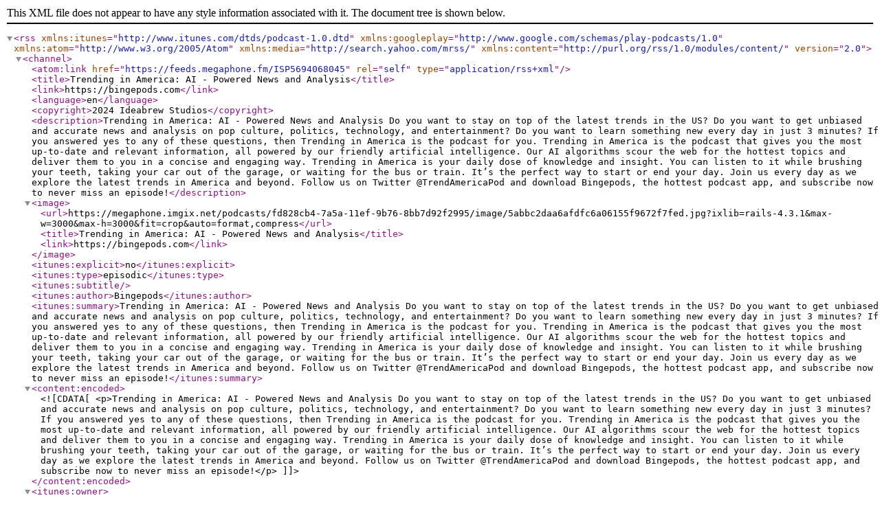

--- FILE ---
content_type: application/xml; charset=utf-8
request_url: https://feeds.megaphone.fm/ISP5694068045
body_size: 43845
content:
<?xml version="1.0" encoding="UTF-8"?>
<rss version="2.0" xmlns:itunes="http://www.itunes.com/dtds/podcast-1.0.dtd" xmlns:googleplay="http://www.google.com/schemas/play-podcasts/1.0" xmlns:atom="http://www.w3.org/2005/Atom" xmlns:media="http://search.yahoo.com/mrss/" xmlns:content="http://purl.org/rss/1.0/modules/content/">
  <channel>
    <atom:link href="https://feeds.megaphone.fm/ISP5694068045" rel="self" type="application/rss+xml"/>
    <title>Trending in America: AI - Powered News and Analysis</title>
    <link>https://bingepods.com</link>
    <language>en</language>
    <copyright>2024 Ideabrew Studios</copyright>
    <description>Trending in America: AI - Powered News and Analysis Do you want to stay on top of the latest trends in the US? Do you want to get unbiased and accurate news and analysis on pop culture, politics, technology, and entertainment? Do you want to learn something new every day in just 3 minutes? If you answered yes to any of these questions, then Trending in America is the podcast for you. Trending in America is the podcast that gives you the most up-to-date and relevant information, all powered by our friendly artificial intelligence. Our AI algorithms scour the web for the hottest topics and deliver them to you in a concise and engaging way. Trending in America is your daily dose of knowledge and insight. You can listen to it while brushing your teeth, taking your car out of the garage, or waiting for the bus or train. It’s the perfect way to start or end your day. Join us every day as we explore the latest trends in America and beyond. Follow us on Twitter @TrendAmericaPod and download Bingepods, the hottest podcast app, and subscribe now to never miss an episode!</description>
    <image>
      <url>https://megaphone.imgix.net/podcasts/fd828cb4-7a5a-11ef-9b76-8bb7d92f2995/image/5abbc2daa6afdfc6a06155f9672f7fed.jpg?ixlib=rails-4.3.1&amp;max-w=3000&amp;max-h=3000&amp;fit=crop&amp;auto=format,compress</url>
      <title>Trending in America: AI - Powered News and Analysis</title>
      <link>https://bingepods.com</link>
    </image>
    <itunes:explicit>no</itunes:explicit>
    <itunes:type>episodic</itunes:type>
    <itunes:subtitle></itunes:subtitle>
    <itunes:author>Bingepods</itunes:author>
    <itunes:summary>Trending in America: AI - Powered News and Analysis Do you want to stay on top of the latest trends in the US? Do you want to get unbiased and accurate news and analysis on pop culture, politics, technology, and entertainment? Do you want to learn something new every day in just 3 minutes? If you answered yes to any of these questions, then Trending in America is the podcast for you. Trending in America is the podcast that gives you the most up-to-date and relevant information, all powered by our friendly artificial intelligence. Our AI algorithms scour the web for the hottest topics and deliver them to you in a concise and engaging way. Trending in America is your daily dose of knowledge and insight. You can listen to it while brushing your teeth, taking your car out of the garage, or waiting for the bus or train. It’s the perfect way to start or end your day. Join us every day as we explore the latest trends in America and beyond. Follow us on Twitter @TrendAmericaPod and download Bingepods, the hottest podcast app, and subscribe now to never miss an episode!</itunes:summary>
    <content:encoded>
      <![CDATA[<p>Trending in America: AI - Powered News and Analysis Do you want to stay on top of the latest trends in the US? Do you want to get unbiased and accurate news and analysis on pop culture, politics, technology, and entertainment? Do you want to learn something new every day in just 3 minutes? If you answered yes to any of these questions, then Trending in America is the podcast for you. Trending in America is the podcast that gives you the most up-to-date and relevant information, all powered by our friendly artificial intelligence. Our AI algorithms scour the web for the hottest topics and deliver them to you in a concise and engaging way. Trending in America is your daily dose of knowledge and insight. You can listen to it while brushing your teeth, taking your car out of the garage, or waiting for the bus or train. It’s the perfect way to start or end your day. Join us every day as we explore the latest trends in America and beyond. Follow us on Twitter @TrendAmericaPod and download Bingepods, the hottest podcast app, and subscribe now to never miss an episode!</p>]]>
    </content:encoded>
    <itunes:owner>
      <itunes:name>Bingepods</itunes:name>
      <itunes:email>studio@ideabrews.com</itunes:email>
    </itunes:owner>
    <itunes:image href="https://megaphone.imgix.net/podcasts/fd828cb4-7a5a-11ef-9b76-8bb7d92f2995/image/5abbc2daa6afdfc6a06155f9672f7fed.jpg?ixlib=rails-4.3.1&amp;max-w=3000&amp;max-h=3000&amp;fit=crop&amp;auto=format,compress"/>
    <itunes:category text="News">
      <itunes:category text="Daily News"/>
      <itunes:category text="Politics"/>
      <itunes:category text="Sports News"/>
      <itunes:category text="Tech News"/>
    </itunes:category>
    <item>
      <title>Courtship Chronicles: Kyrie, LeBron &amp; Luka's Big Three Quest</title>
      <link>https://omny.fm/shows/trending-in-america/courtship-chronicles-kyrie-lebron-lukas-big-three</link>
      <description>Join us as we dive into the intriguing world of NBA trade rumors and speculations. In this episode, we explore the possibility of a reunion between Kyrie Irving and LeBron James in the Dallas Mavericks, forming a formidable Big Three alongside Luka Doncic. We discuss the obstacles, financial implications, and personal relationships that could make or break this blockbuster trade. Get ready for a rollercoaster of emotions and an exciting glimpse into the future of these basketball giants.</description>
      <pubDate>Mon, 05 Jun 2023 18:30:00 -0000</pubDate>
      <itunes:title>Courtship Chronicles: Kyrie, LeBron &amp; Luka's Big Three Quest</itunes:title>
      <itunes:episodeType>full</itunes:episodeType>
      <itunes:author>Bingepods</itunes:author>
      <itunes:image href="https://megaphone.imgix.net/podcasts/fe861086-7a5a-11ef-9cc5-cb3f048b29a3/image/707a2c52527e6ae345e8aabefae25a00.jpg?ixlib=rails-4.3.1&amp;max-w=3000&amp;max-h=3000&amp;fit=crop&amp;auto=format,compress"/>
      <itunes:subtitle/>
      <itunes:summary>Join us as we dive into the intriguing world of NBA trade rumors and speculations. In this episode, we explore the possibility of a reunion between Kyrie Irving and LeBron James in the Dallas Mavericks, forming a formidable Big Three alongside Luka Doncic. We discuss the obstacles, financial implications, and personal relationships that could make or break this blockbuster trade. Get ready for a rollercoaster of emotions and an exciting glimpse into the future of these basketball giants.</itunes:summary>
      <content:encoded>
        <![CDATA[<p>Join us as we dive into the intriguing world of NBA trade rumors and speculations. In this episode, we explore the possibility of a reunion between Kyrie Irving and LeBron James in the Dallas Mavericks, forming a formidable Big Three alongside Luka Doncic. We discuss the obstacles, financial implications, and personal relationships that could make or break this blockbuster trade. Get ready for a rollercoaster of emotions and an exciting glimpse into the future of these basketball giants.</p>]]>
      </content:encoded>
      <itunes:duration>220</itunes:duration>
      <itunes:explicit>no</itunes:explicit>
      <guid isPermaLink="false"><![CDATA[3127b388-dfaa-455f-86ff-b01801200125]]></guid>
      <enclosure url="https://traffic.megaphone.fm/ISP1088165557.mp3?updated=1727171971" length="0" type="audio/mpeg"/>
    </item>
    <item>
      <title>F1 Rivalries: Verstappen's Triumph</title>
      <link>https://omny.fm/shows/trending-in-america/f1-rivalries-verstappens-triumph</link>
      <description>Join us as we dive into the thrilling world of Formula 1 in our latest podcast episode. Discover the story behind Max Verstappen's dominant victory at the Spanish Grand Prix and how it extends his lead in the championship. We'll explore the fierce competition between Mercedes' Lewis Hamilton and George Russell, the resurgence of Red Bull, and the challenges faced by other talented drivers. Get ready for heart-pounding race analysis, insider insights, and plenty of excitement on and off the track.</description>
      <pubDate>Sun, 04 Jun 2023 18:30:00 -0000</pubDate>
      <itunes:title>F1 Rivalries: Verstappen's Triumph</itunes:title>
      <itunes:episodeType>full</itunes:episodeType>
      <itunes:author>Bingepods</itunes:author>
      <itunes:image href="https://megaphone.imgix.net/podcasts/fee42432-7a5a-11ef-9cc5-0f1b18d36493/image/23a1fa09e4cf5341daf161f983cfdc83.jpg?ixlib=rails-4.3.1&amp;max-w=3000&amp;max-h=3000&amp;fit=crop&amp;auto=format,compress"/>
      <itunes:subtitle/>
      <itunes:summary>Join us as we dive into the thrilling world of Formula 1 in our latest podcast episode. Discover the story behind Max Verstappen's dominant victory at the Spanish Grand Prix and how it extends his lead in the championship. We'll explore the fierce competition between Mercedes' Lewis Hamilton and George Russell, the resurgence of Red Bull, and the challenges faced by other talented drivers. Get ready for heart-pounding race analysis, insider insights, and plenty of excitement on and off the track.</itunes:summary>
      <content:encoded>
        <![CDATA[<p>Join us as we dive into the thrilling world of Formula 1 in our latest podcast episode. Discover the story behind Max Verstappen's dominant victory at the Spanish Grand Prix and how it extends his lead in the championship. We'll explore the fierce competition between Mercedes' Lewis Hamilton and George Russell, the resurgence of Red Bull, and the challenges faced by other talented drivers. Get ready for heart-pounding race analysis, insider insights, and plenty of excitement on and off the track.</p>]]>
      </content:encoded>
      <itunes:duration>181</itunes:duration>
      <itunes:explicit>no</itunes:explicit>
      <guid isPermaLink="false"><![CDATA[38764be3-135a-4de3-8318-b017010a893c]]></guid>
      <enclosure url="https://traffic.megaphone.fm/ISP2154737603.mp3?updated=1727171972" length="0" type="audio/mpeg"/>
    </item>
    <item>
      <title>Epic FA Cup Battle: City vs. United</title>
      <link>https://omny.fm/shows/trending-in-america/epic-fa-cup-battle-city-vs-united</link>
      <description>Join us as we relive the heart-stopping clash between Manchester City and Manchester United in the FA Cup final. With goals that defy time itself and a battle of resilience, this epic showdown at Wembley Stadium left fans awestruck. We delve into the thrilling moments, the triumphs, and the dreams that continue to fuel both teams. Get ready to experience the spirit of never giving up and the pursuit of football immortality.</description>
      <pubDate>Sat, 03 Jun 2023 18:30:00 -0000</pubDate>
      <itunes:title>Epic FA Cup Battle: City vs. United</itunes:title>
      <itunes:episodeType>full</itunes:episodeType>
      <itunes:author>Bingepods</itunes:author>
      <itunes:image href="https://megaphone.imgix.net/podcasts/ff395d62-7a5a-11ef-9cc5-8b0151ad8500/image/d8b8910d98e7ac8e0140ff66951e192b.jpg?ixlib=rails-4.3.1&amp;max-w=3000&amp;max-h=3000&amp;fit=crop&amp;auto=format,compress"/>
      <itunes:subtitle/>
      <itunes:summary>Join us as we relive the heart-stopping clash between Manchester City and Manchester United in the FA Cup final. With goals that defy time itself and a battle of resilience, this epic showdown at Wembley Stadium left fans awestruck. We delve into the thrilling moments, the triumphs, and the dreams that continue to fuel both teams. Get ready to experience the spirit of never giving up and the pursuit of football immortality.</itunes:summary>
      <content:encoded>
        <![CDATA[<p>Join us as we relive the heart-stopping clash between Manchester City and Manchester United in the FA Cup final. With goals that defy time itself and a battle of resilience, this epic showdown at Wembley Stadium left fans awestruck. We delve into the thrilling moments, the triumphs, and the dreams that continue to fuel both teams. Get ready to experience the spirit of never giving up and the pursuit of football immortality.</p>]]>
      </content:encoded>
      <itunes:duration>180</itunes:duration>
      <itunes:explicit>no</itunes:explicit>
      <guid isPermaLink="false"><![CDATA[6cd5a717-cd90-49b8-9703-b016011660c9]]></guid>
      <enclosure url="https://traffic.megaphone.fm/ISP5466477905.mp3?updated=1727171972" length="0" type="audio/mpeg"/>
    </item>
    <item>
      <title>Dominant Nuggets: Unleashing Size and Poise for Game 1 Victory</title>
      <link>https://omny.fm/shows/trending-in-america/dominant-nuggets-unleashing-size-and-poise-for-gam</link>
      <description>In a dominating Game 1 win against the Miami Heat, the Denver Nuggets showcased their size advantage and poise under pressure. With a strong emphasis on utilizing their size to score in the paint, the Nuggets overwhelmed the Heat's defense and maintained control throughout the game. The Heat, on the other hand, struggled with their shot selection and settling for jumpers, failing to put pressure on the rim. Despite their efforts, the Heat found no answer for Nikola Jokić, who orchestrated the Nuggets' offense with ease, finishing with a triple-double. As the series progresses, the Heat will need to find a solution to contain Jokić and make adjustments to their approach on both ends of the court.</description>
      <pubDate>Fri, 02 Jun 2023 18:30:00 -0000</pubDate>
      <itunes:title>Dominant Nuggets: Unleashing Size and Poise for Game 1 Victory</itunes:title>
      <itunes:episodeType>full</itunes:episodeType>
      <itunes:author>Bingepods</itunes:author>
      <itunes:image href="https://megaphone.imgix.net/podcasts/ff8e5934-7a5a-11ef-9cc5-8f16cf87db08/image/c71fe6f22856f022fd0fb76564663fa6.jpg?ixlib=rails-4.3.1&amp;max-w=3000&amp;max-h=3000&amp;fit=crop&amp;auto=format,compress"/>
      <itunes:subtitle/>
      <itunes:summary>In a dominating Game 1 win against the Miami Heat, the Denver Nuggets showcased their size advantage and poise under pressure. With a strong emphasis on utilizing their size to score in the paint, the Nuggets overwhelmed the Heat's defense and maintained control throughout the game. The Heat, on the other hand, struggled with their shot selection and settling for jumpers, failing to put pressure on the rim. Despite their efforts, the Heat found no answer for Nikola Jokić, who orchestrated the Nuggets' offense with ease, finishing with a triple-double. As the series progresses, the Heat will need to find a solution to contain Jokić and make adjustments to their approach on both ends of the court.</itunes:summary>
      <content:encoded>
        <![CDATA[<p>In a dominating Game 1 win against the Miami Heat, the Denver Nuggets showcased their size advantage and poise under pressure. With a strong emphasis on utilizing their size to score in the paint, the Nuggets overwhelmed the Heat's defense and maintained control throughout the game. The Heat, on the other hand, struggled with their shot selection and settling for jumpers, failing to put pressure on the rim. Despite their efforts, the Heat found no answer for Nikola Jokić, who orchestrated the Nuggets' offense with ease, finishing with a triple-double. As the series progresses, the Heat will need to find a solution to contain Jokić and make adjustments to their approach on both ends of the court.</p>]]>
      </content:encoded>
      <itunes:duration>211</itunes:duration>
      <itunes:explicit>no</itunes:explicit>
      <guid isPermaLink="false"><![CDATA[82cd2e99-4b54-4902-b441-b015010ba4b9]]></guid>
      <enclosure url="https://traffic.megaphone.fm/ISP1852579554.mp3?updated=1727171972" length="0" type="audio/mpeg"/>
    </item>
    <item>
      <title>From Stonewall to Celebration - The Colorful Story of Pride Month</title>
      <link>https://omny.fm/shows/trending-in-america/from-stonewall-to-celebration-the-colorful-story-o</link>
      <description>Join us on a captivating journey through the vibrant history and origin story of Pride month. From the groundbreaking Stonewall riots to the tireless activism of LGBTQ+ pioneers, we uncover the struggles, triumphs, and the profound significance of this global celebration. Explore the spirit of love, acceptance, and equality that defines Pride month and discover the inspiring stories that have shaped our world.</description>
      <pubDate>Thu, 01 Jun 2023 18:30:00 -0000</pubDate>
      <itunes:title>From Stonewall to Celebration - The Colorful Story of Pride Month</itunes:title>
      <itunes:episodeType>full</itunes:episodeType>
      <itunes:author>Bingepods</itunes:author>
      <itunes:image href="https://megaphone.imgix.net/podcasts/ffe376da-7a5a-11ef-9cc5-2b277f48bcc0/image/892c4219d5a8a750f120d9d9a92d81fc.jpg?ixlib=rails-4.3.1&amp;max-w=3000&amp;max-h=3000&amp;fit=crop&amp;auto=format,compress"/>
      <itunes:subtitle/>
      <itunes:summary>Join us on a captivating journey through the vibrant history and origin story of Pride month. From the groundbreaking Stonewall riots to the tireless activism of LGBTQ+ pioneers, we uncover the struggles, triumphs, and the profound significance of this global celebration. Explore the spirit of love, acceptance, and equality that defines Pride month and discover the inspiring stories that have shaped our world.</itunes:summary>
      <content:encoded>
        <![CDATA[<p>Join us on a captivating journey through the vibrant history and origin story of Pride month. From the groundbreaking Stonewall riots to the tireless activism of LGBTQ+ pioneers, we uncover the struggles, triumphs, and the profound significance of this global celebration. Explore the spirit of love, acceptance, and equality that defines Pride month and discover the inspiring stories that have shaped our world.</p>]]>
      </content:encoded>
      <itunes:duration>201</itunes:duration>
      <itunes:explicit>no</itunes:explicit>
      <guid isPermaLink="false"><![CDATA[1f292a91-e358-4d03-8317-b014010bafbc]]></guid>
      <enclosure url="https://traffic.megaphone.fm/ISP3543861425.mp3?updated=1727171973" length="0" type="audio/mpeg"/>
    </item>
    <item>
      <title>Latin Legends Unite: Enrique, Ricky, and Pitbull on Fire</title>
      <link>https://omny.fm/shows/trending-in-america/latin-legends-unite-enrique-ricky-and-pitbull-on-f</link>
      <description>Get ready to experience an unforgettable night of passion, energy, and heart as we embark on a musical adventure with the Latin-music superstars Enrique Iglesias, Ricky Martin, and Pitbull. Join us as we delve into their captivating performances, seductive voices, and explosive beats. Discover the excitement of the Trilogy Tour, happening at Detroit's Little Caesars Arena, where you can witness these legendary artists ignite the stage and make your heart sing. From VIP packages to the epic musical extravaganza, we'll share all the details you need to secure your once-in-a-lifetime opportunity. So put on your dancing shoes and get ready to be swept away by the rhythm of the night.</description>
      <pubDate>Wed, 31 May 2023 18:38:37 -0000</pubDate>
      <itunes:title>Latin Legends Unite: Enrique, Ricky, and Pitbull on Fire</itunes:title>
      <itunes:episodeType>full</itunes:episodeType>
      <itunes:author>Bingepods</itunes:author>
      <itunes:image href="https://megaphone.imgix.net/podcasts/005bf81c-7a5b-11ef-9cc5-f76ca1218d30/image/6f738f2ab70a9297abfe6be1db76199c.jpg?ixlib=rails-4.3.1&amp;max-w=3000&amp;max-h=3000&amp;fit=crop&amp;auto=format,compress"/>
      <itunes:subtitle/>
      <itunes:summary>Get ready to experience an unforgettable night of passion, energy, and heart as we embark on a musical adventure with the Latin-music superstars Enrique Iglesias, Ricky Martin, and Pitbull. Join us as we delve into their captivating performances, seductive voices, and explosive beats. Discover the excitement of the Trilogy Tour, happening at Detroit's Little Caesars Arena, where you can witness these legendary artists ignite the stage and make your heart sing. From VIP packages to the epic musical extravaganza, we'll share all the details you need to secure your once-in-a-lifetime opportunity. So put on your dancing shoes and get ready to be swept away by the rhythm of the night.</itunes:summary>
      <content:encoded>
        <![CDATA[<p>Get ready to experience an unforgettable night of passion, energy, and heart as we embark on a musical adventure with the Latin-music superstars Enrique Iglesias, Ricky Martin, and Pitbull. Join us as we delve into their captivating performances, seductive voices, and explosive beats. Discover the excitement of the Trilogy Tour, happening at Detroit's Little Caesars Arena, where you can witness these legendary artists ignite the stage and make your heart sing. From VIP packages to the epic musical extravaganza, we'll share all the details you need to secure your once-in-a-lifetime opportunity. So put on your dancing shoes and get ready to be swept away by the rhythm of the night.</p>]]>
      </content:encoded>
      <itunes:duration>173</itunes:duration>
      <itunes:explicit>no</itunes:explicit>
      <guid isPermaLink="false"><![CDATA[c68244eb-576d-450b-a726-b01301322d91]]></guid>
      <enclosure url="https://traffic.megaphone.fm/ISP2254131526.mp3?updated=1727171974" length="0" type="audio/mpeg"/>
    </item>
    <item>
      <title>The Carmelo Anthony Story - Dreams, Hoops, and Olympic Gold</title>
      <link>https://omny.fm/shows/trending-in-america/the-carmelo-anthony-story-dreams-hoops-and-olympic</link>
      <description>oin us as we pay tribute to the legendary NBA scorer, Carmelo Anthony, as he announces his retirement after 19 remarkable seasons. From his college triumphs at Syracuse to his contributions on the global stage with Olympic gold, Anthony's journey is a testament to resilience and passion. Discover the impact he has had on and off the court, his incredible scoring records, and the legacy he leaves behind. We dive into the highs and lows of his career, celebrating his achievements while exploring the man behind the jersey. As Anthony embarks on a new chapter, we explore the influence he has had on communities and fans worldwide. Get ready for an episode that captures the essence of a basketball icon and the power of dreams fulfilled.</description>
      <pubDate>Mon, 22 May 2023 18:30:00 -0000</pubDate>
      <itunes:title>The Carmelo Anthony Story - Dreams, Hoops, and Olympic Gold</itunes:title>
      <itunes:episodeType>full</itunes:episodeType>
      <itunes:author>Bingepods</itunes:author>
      <itunes:image href="https://megaphone.imgix.net/podcasts/00b08e22-7a5b-11ef-9cc5-eba654a83e97/image/c34b4235569a16b8b4e6e243d6b66034.jpg?ixlib=rails-4.3.1&amp;max-w=3000&amp;max-h=3000&amp;fit=crop&amp;auto=format,compress"/>
      <itunes:subtitle/>
      <itunes:summary>oin us as we pay tribute to the legendary NBA scorer, Carmelo Anthony, as he announces his retirement after 19 remarkable seasons. From his college triumphs at Syracuse to his contributions on the global stage with Olympic gold, Anthony's journey is a testament to resilience and passion. Discover the impact he has had on and off the court, his incredible scoring records, and the legacy he leaves behind. We dive into the highs and lows of his career, celebrating his achievements while exploring the man behind the jersey. As Anthony embarks on a new chapter, we explore the influence he has had on communities and fans worldwide. Get ready for an episode that captures the essence of a basketball icon and the power of dreams fulfilled.</itunes:summary>
      <content:encoded>
        <![CDATA[<p>oin us as we pay tribute to the legendary NBA scorer, Carmelo Anthony, as he announces his retirement after 19 remarkable seasons. From his college triumphs at Syracuse to his contributions on the global stage with Olympic gold, Anthony's journey is a testament to resilience and passion. Discover the impact he has had on and off the court, his incredible scoring records, and the legacy he leaves behind. We dive into the highs and lows of his career, celebrating his achievements while exploring the man behind the jersey. As Anthony embarks on a new chapter, we explore the influence he has had on communities and fans worldwide. Get ready for an episode that captures the essence of a basketball icon and the power of dreams fulfilled.</p>]]>
      </content:encoded>
      <itunes:duration>241</itunes:duration>
      <itunes:explicit>no</itunes:explicit>
      <guid isPermaLink="false"><![CDATA[afdbd138-dcbe-436d-86a8-b00a012f0c23]]></guid>
      <enclosure url="https://traffic.megaphone.fm/ISP6838908301.mp3?updated=1727171974" length="0" type="audio/mpeg"/>
    </item>
    <item>
      <title>Unveiling Illusions: Inside the Enchanted World of David Copperfield</title>
      <link>https://omny.fm/shows/trending-in-america/unveiling-illusions-inside-the-enchanted-world-of</link>
      <description>Step into the captivating world of magic with legendary magician David Copperfield as he unveils the secrets behind his mind-bending illusions. Explore his private museum, where relics of the past intertwine with cutting-edge creativity. Join us as we delve into Copperfield's journey, his dedication to captivating audiences, and the magic that continues to enchant millions around the world.</description>
      <pubDate>Sun, 21 May 2023 18:30:00 -0000</pubDate>
      <itunes:title>Unveiling Illusions: Inside the Enchanted World of David Copperfield</itunes:title>
      <itunes:episodeType>full</itunes:episodeType>
      <itunes:author>Bingepods</itunes:author>
      <itunes:image href="https://megaphone.imgix.net/podcasts/01055e02-7a5b-11ef-9cc5-5fa7e1e617ed/image/a0cc0c72be436d40a670017c801b2421.jpg?ixlib=rails-4.3.1&amp;max-w=3000&amp;max-h=3000&amp;fit=crop&amp;auto=format,compress"/>
      <itunes:subtitle/>
      <itunes:summary>Step into the captivating world of magic with legendary magician David Copperfield as he unveils the secrets behind his mind-bending illusions. Explore his private museum, where relics of the past intertwine with cutting-edge creativity. Join us as we delve into Copperfield's journey, his dedication to captivating audiences, and the magic that continues to enchant millions around the world.</itunes:summary>
      <content:encoded>
        <![CDATA[<p>Step into the captivating world of magic with legendary magician David Copperfield as he unveils the secrets behind his mind-bending illusions. Explore his private museum, where relics of the past intertwine with cutting-edge creativity. Join us as we delve into Copperfield's journey, his dedication to captivating audiences, and the magic that continues to enchant millions around the world.</p>]]>
      </content:encoded>
      <itunes:duration>230</itunes:duration>
      <itunes:explicit>no</itunes:explicit>
      <guid isPermaLink="false"><![CDATA[12bd58cf-a2d1-4207-a7ad-b00901219d4f]]></guid>
      <enclosure url="https://traffic.megaphone.fm/ISP7117946949.mp3?updated=1727171975" length="0" type="audio/mpeg"/>
    </item>
    <item>
      <title>Heroics and Heartbreak: Bryan Mbeumo's Triumph Over Tottenham</title>
      <link>https://omny.fm/shows/trending-in-america/heroics-and-heartbreak-bryan-mbeumos-triumph-over</link>
      <description>Join us for an exhilarating episode as we delve into the thrilling clash between Tottenham and Brentford. Bryan Mbeumo's heroic performance turned the tide against the Spurs, showcasing the unpredictable nature of the beautiful game. From the brilliance of Harry Kane to the momentum shift brought by Mikkel Damsgaard, we analyze the dynamics that shaped this intense match. Discover how Brentford outmaneuvered Tottenham, leaving fans questioning their team's future. It's a rollercoaster of emotions, filled with breathtaking goals, last-ditch efforts, and moments that epitomize the beauty of football.</description>
      <pubDate>Sat, 20 May 2023 18:30:00 -0000</pubDate>
      <itunes:title>Heroics and Heartbreak: Bryan Mbeumo's Triumph Over Tottenham</itunes:title>
      <itunes:episodeType>full</itunes:episodeType>
      <itunes:author>Bingepods</itunes:author>
      <itunes:image href="https://megaphone.imgix.net/podcasts/0164edf4-7a5b-11ef-9cc5-17e9802c1930/image/9c5e0dcb3ba11b0133f50a9f78b90b1f.jpg?ixlib=rails-4.3.1&amp;max-w=3000&amp;max-h=3000&amp;fit=crop&amp;auto=format,compress"/>
      <itunes:subtitle/>
      <itunes:summary>Join us for an exhilarating episode as we delve into the thrilling clash between Tottenham and Brentford. Bryan Mbeumo's heroic performance turned the tide against the Spurs, showcasing the unpredictable nature of the beautiful game. From the brilliance of Harry Kane to the momentum shift brought by Mikkel Damsgaard, we analyze the dynamics that shaped this intense match. Discover how Brentford outmaneuvered Tottenham, leaving fans questioning their team's future. It's a rollercoaster of emotions, filled with breathtaking goals, last-ditch efforts, and moments that epitomize the beauty of football.</itunes:summary>
      <content:encoded>
        <![CDATA[<p>Join us for an exhilarating episode as we delve into the thrilling clash between Tottenham and Brentford. Bryan Mbeumo's heroic performance turned the tide against the Spurs, showcasing the unpredictable nature of the beautiful game. From the brilliance of Harry Kane to the momentum shift brought by Mikkel Damsgaard, we analyze the dynamics that shaped this intense match. Discover how Brentford outmaneuvered Tottenham, leaving fans questioning their team's future. It's a rollercoaster of emotions, filled with breathtaking goals, last-ditch efforts, and moments that epitomize the beauty of football.</p>]]>
      </content:encoded>
      <itunes:duration>182</itunes:duration>
      <itunes:explicit>no</itunes:explicit>
      <guid isPermaLink="false"><![CDATA[ea383203-3684-45b1-a510-b00801236906]]></guid>
      <enclosure url="https://traffic.megaphone.fm/ISP5673003753.mp3?updated=1727171976" length="0" type="audio/mpeg"/>
    </item>
    <item>
      <title>Beyond Earth: The Lunar Quest with Jeff Bezos</title>
      <link>https://omny.fm/shows/trending-in-america/beyond-earth-the-lunar-quest-with-jeff-bezos</link>
      <description>Join us as we dive into the exhilarating world of space exploration and the race to return astronauts to the Moon. Discover how Jeff Bezos' Blue Origin company, alongside NASA, is revolutionizing lunar missions with their innovative landing craft. Explore the ambitious Artemis program and the vision for a sustained human presence on the lunar surface. Get ready for an adventure beyond Earth as we unveil the exciting future of space travel.</description>
      <pubDate>Fri, 19 May 2023 18:30:00 -0000</pubDate>
      <itunes:title>Beyond Earth: The Lunar Quest with Jeff Bezos</itunes:title>
      <itunes:episodeType>full</itunes:episodeType>
      <itunes:author>Bingepods</itunes:author>
      <itunes:image href="https://megaphone.imgix.net/podcasts/01bd6704-7a5b-11ef-9cc5-a383d42efe01/image/d8f26125ee20198092a540fdf7c9776f.jpg?ixlib=rails-4.3.1&amp;max-w=3000&amp;max-h=3000&amp;fit=crop&amp;auto=format,compress"/>
      <itunes:subtitle/>
      <itunes:summary>Join us as we dive into the exhilarating world of space exploration and the race to return astronauts to the Moon. Discover how Jeff Bezos' Blue Origin company, alongside NASA, is revolutionizing lunar missions with their innovative landing craft. Explore the ambitious Artemis program and the vision for a sustained human presence on the lunar surface. Get ready for an adventure beyond Earth as we unveil the exciting future of space travel.</itunes:summary>
      <content:encoded>
        <![CDATA[<p>Join us as we dive into the exhilarating world of space exploration and the race to return astronauts to the Moon. Discover how Jeff Bezos' Blue Origin company, alongside NASA, is revolutionizing lunar missions with their innovative landing craft. Explore the ambitious Artemis program and the vision for a sustained human presence on the lunar surface. Get ready for an adventure beyond Earth as we unveil the exciting future of space travel.</p>]]>
      </content:encoded>
      <itunes:duration>226</itunes:duration>
      <itunes:explicit>no</itunes:explicit>
      <guid isPermaLink="false"><![CDATA[759cdecc-f650-473f-8a17-b007011b3025]]></guid>
      <enclosure url="https://traffic.megaphone.fm/ISP4808929522.mp3?updated=1727171976" length="0" type="audio/mpeg"/>
    </item>
    <item>
      <title>Shuttered Pursuit: Harry &amp; Meghan's NYC Paparazzi Nightmare</title>
      <link>https://omny.fm/shows/trending-in-america/shuttered-pursuit-harry-meghans-nyc-paparazzi-nigh</link>
      <description>Join us as we delve into the heart-pounding story of Prince Harry and Meghan Markle's harrowing encounter with the paparazzi in the streets of New York City. A chaotic pursuit, near collisions, and a fight for safety unfold in this gripping tale. Discover the resilience of the royal couple as they navigate the haunting echoes of Princess Diana's tragedy and triumph over the relentless cameras.</description>
      <pubDate>Thu, 18 May 2023 18:30:00 -0000</pubDate>
      <itunes:title>Shuttered Pursuit: Harry &amp; Meghan's NYC Paparazzi Nightmare</itunes:title>
      <itunes:episodeType>full</itunes:episodeType>
      <itunes:author>Bingepods</itunes:author>
      <itunes:image href="https://megaphone.imgix.net/podcasts/02127adc-7a5b-11ef-9cc5-a311de12e28a/image/6e32c7d17b6c5990ec18d1b301f1cdf7.jpg?ixlib=rails-4.3.1&amp;max-w=3000&amp;max-h=3000&amp;fit=crop&amp;auto=format,compress"/>
      <itunes:subtitle/>
      <itunes:summary>Join us as we delve into the heart-pounding story of Prince Harry and Meghan Markle's harrowing encounter with the paparazzi in the streets of New York City. A chaotic pursuit, near collisions, and a fight for safety unfold in this gripping tale. Discover the resilience of the royal couple as they navigate the haunting echoes of Princess Diana's tragedy and triumph over the relentless cameras.</itunes:summary>
      <content:encoded>
        <![CDATA[<p>Join us as we delve into the heart-pounding story of Prince Harry and Meghan Markle's harrowing encounter with the paparazzi in the streets of New York City. A chaotic pursuit, near collisions, and a fight for safety unfold in this gripping tale. Discover the resilience of the royal couple as they navigate the haunting echoes of Princess Diana's tragedy and triumph over the relentless cameras.</p>]]>
      </content:encoded>
      <itunes:duration>203</itunes:duration>
      <itunes:explicit>no</itunes:explicit>
      <guid isPermaLink="false"><![CDATA[13d5fedd-a3a5-4899-b1c5-b006011de69f]]></guid>
      <enclosure url="https://traffic.megaphone.fm/ISP9311505128.mp3?updated=1727171977" length="0" type="audio/mpeg"/>
    </item>
    <item>
      <title>Race Against Nature: Imola's Battle with Floods</title>
      <link>https://omny.fm/shows/trending-in-america/race-against-nature-imolas-battle-with-floods</link>
      <description>Join us in this thrilling episode as we uncover the dramatic events surrounding the cancellation of the Imola Grand Prix in Formula 1. Discover the challenges of rescheduling amidst extreme floods and delve into the logistical complexities faced by the racing community. Hear heartfelt stories of support for the affected communities and explore the delicate balance between the passion for racing and the importance of safety. Get ready for a riveting narrative that showcases the resilience and spirit of the racing world.</description>
      <pubDate>Wed, 17 May 2023 18:30:00 -0000</pubDate>
      <itunes:title>Race Against Nature: Imola's Battle with Floods</itunes:title>
      <itunes:episodeType>full</itunes:episodeType>
      <itunes:author>Bingepods</itunes:author>
      <itunes:image href="https://megaphone.imgix.net/podcasts/026930de-7a5b-11ef-9cc5-17d8fc2782d2/image/43176eefbf9e17f8016493f2ceac9fb3.jpg?ixlib=rails-4.3.1&amp;max-w=3000&amp;max-h=3000&amp;fit=crop&amp;auto=format,compress"/>
      <itunes:subtitle/>
      <itunes:summary>Join us in this thrilling episode as we uncover the dramatic events surrounding the cancellation of the Imola Grand Prix in Formula 1. Discover the challenges of rescheduling amidst extreme floods and delve into the logistical complexities faced by the racing community. Hear heartfelt stories of support for the affected communities and explore the delicate balance between the passion for racing and the importance of safety. Get ready for a riveting narrative that showcases the resilience and spirit of the racing world.</itunes:summary>
      <content:encoded>
        <![CDATA[<p>Join us in this thrilling episode as we uncover the dramatic events surrounding the cancellation of the Imola Grand Prix in Formula 1. Discover the challenges of rescheduling amidst extreme floods and delve into the logistical complexities faced by the racing community. Hear heartfelt stories of support for the affected communities and explore the delicate balance between the passion for racing and the importance of safety. Get ready for a riveting narrative that showcases the resilience and spirit of the racing world.</p>]]>
      </content:encoded>
      <itunes:duration>190</itunes:duration>
      <itunes:explicit>no</itunes:explicit>
      <guid isPermaLink="false"><![CDATA[8d123857-7983-4823-a5d6-b005011c0250]]></guid>
      <enclosure url="https://traffic.megaphone.fm/ISP2760735511.mp3?updated=1727171977" length="0" type="audio/mpeg"/>
    </item>
    <item>
      <title>Durham Report: What You Need to Know</title>
      <link>https://omny.fm/shows/trending-in-america/durham-report-what-you-need-to-know</link>
      <description>Delve into the highly anticipated Durham report on the Trump-Russia probe, as we unravel intriguing insights from Special Counsel John Durham's meticulous investigation. Discover the defensive stance, unexpected recommendations, and surprising twists within the report. Explore the fallout it may have on a key surveillance authority and the political battles that lie ahead. Witness who played ball with Durham and who didn't, shedding light on their perceived credibility. Brace yourself for an emotional moment that impacted an FBI agent. Uncover the potential consequences for the FBI's reputation and ongoing debates surrounding surveillance authorities. Get ready for another captivating episode as we uncover the truth that lurks beneath the surface.</description>
      <pubDate>Tue, 16 May 2023 18:30:00 -0000</pubDate>
      <itunes:title>Durham Report: What You Need to Know</itunes:title>
      <itunes:episodeType>full</itunes:episodeType>
      <itunes:author>Bingepods</itunes:author>
      <itunes:image href="https://megaphone.imgix.net/podcasts/02cfdd2a-7a5b-11ef-9cc5-0b7f0bb6e875/image/2099136fb2445ccef21a2cb4e52d22aa.jpg?ixlib=rails-4.3.1&amp;max-w=3000&amp;max-h=3000&amp;fit=crop&amp;auto=format,compress"/>
      <itunes:subtitle/>
      <itunes:summary>Delve into the highly anticipated Durham report on the Trump-Russia probe, as we unravel intriguing insights from Special Counsel John Durham's meticulous investigation. Discover the defensive stance, unexpected recommendations, and surprising twists within the report. Explore the fallout it may have on a key surveillance authority and the political battles that lie ahead. Witness who played ball with Durham and who didn't, shedding light on their perceived credibility. Brace yourself for an emotional moment that impacted an FBI agent. Uncover the potential consequences for the FBI's reputation and ongoing debates surrounding surveillance authorities. Get ready for another captivating episode as we uncover the truth that lurks beneath the surface.</itunes:summary>
      <content:encoded>
        <![CDATA[<p>Delve into the highly anticipated Durham report on the Trump-Russia probe, as we unravel intriguing insights from Special Counsel John Durham's meticulous investigation. Discover the defensive stance, unexpected recommendations, and surprising twists within the report. Explore the fallout it may have on a key surveillance authority and the political battles that lie ahead. Witness who played ball with Durham and who didn't, shedding light on their perceived credibility. Brace yourself for an emotional moment that impacted an FBI agent. Uncover the potential consequences for the FBI's reputation and ongoing debates surrounding surveillance authorities. Get ready for another captivating episode as we uncover the truth that lurks beneath the surface.</p>]]>
      </content:encoded>
      <itunes:duration>195</itunes:duration>
      <itunes:explicit>no</itunes:explicit>
      <guid isPermaLink="false"><![CDATA[42e13079-0fe1-46fe-bc5c-b00400d1cd3f]]></guid>
      <enclosure url="https://traffic.megaphone.fm/ISP2253814413.mp3?updated=1727171978" length="0" type="audio/mpeg"/>
    </item>
    <item>
      <title>Can the 76ers Build a Championship Team Around Joel Embiid?</title>
      <link>https://omny.fm/shows/trending-in-america/can-the-76ers-build-a-championship-team-around-joe</link>
      <description>Joel Embiid and Nikola Jokić are two of the best centers in the NBA, but they couldn't be more different. Embiid is a force of nature with his imposing physicality, while Jokić is a skilled playmaker with a knack for finding open teammates. While both players have won MVP awards, Jokić has had more success in the playoffs, thanks in part to his better supporting cast.
 In the 2022-2023 playoffs, the 76ers were eliminated by the Celtics in the second round. Embiid was dominant in the series, averaging 30.6 points and 10.8 rebounds per game, but he didn't have enough help from his teammates. The 76ers shot just 32.6% from 3-point range in the series, and they were outscored by 16.6 points per game in the paint.
 Embiid knows that he needs more help from his teammates if the 76ers want to win a championship. The team has already made some moves this offseason, trading for James Harden and drafting Tyrese Maxey. If these moves pay off, the 76ers could be a contender in the East next season.</description>
      <pubDate>Mon, 15 May 2023 18:30:00 -0000</pubDate>
      <itunes:title>Can the 76ers Build a Championship Team Around Joel Embiid?</itunes:title>
      <itunes:episodeType>full</itunes:episodeType>
      <itunes:author>Bingepods</itunes:author>
      <itunes:image href="https://megaphone.imgix.net/podcasts/0331b482-7a5b-11ef-9cc5-1bf86834ad82/image/25abad7ebc3811f91d230e6ee3acb834.jpg?ixlib=rails-4.3.1&amp;max-w=3000&amp;max-h=3000&amp;fit=crop&amp;auto=format,compress"/>
      <itunes:subtitle/>
      <itunes:summary>Joel Embiid and Nikola Jokić are two of the best centers in the NBA, but they couldn't be more different. Embiid is a force of nature with his imposing physicality, while Jokić is a skilled playmaker with a knack for finding open teammates. While both players have won MVP awards, Jokić has had more success in the playoffs, thanks in part to his better supporting cast.
 In the 2022-2023 playoffs, the 76ers were eliminated by the Celtics in the second round. Embiid was dominant in the series, averaging 30.6 points and 10.8 rebounds per game, but he didn't have enough help from his teammates. The 76ers shot just 32.6% from 3-point range in the series, and they were outscored by 16.6 points per game in the paint.
 Embiid knows that he needs more help from his teammates if the 76ers want to win a championship. The team has already made some moves this offseason, trading for James Harden and drafting Tyrese Maxey. If these moves pay off, the 76ers could be a contender in the East next season.</itunes:summary>
      <content:encoded>
        <![CDATA[<p>Joel Embiid and Nikola Jokić are two of the best centers in the NBA, but they couldn't be more different. Embiid is a force of nature with his imposing physicality, while Jokić is a skilled playmaker with a knack for finding open teammates. While both players have won MVP awards, Jokić has had more success in the playoffs, thanks in part to his better supporting cast.</p> <p>In the 2022-2023 playoffs, the 76ers were eliminated by the Celtics in the second round. Embiid was dominant in the series, averaging 30.6 points and 10.8 rebounds per game, but he didn't have enough help from his teammates. The 76ers shot just 32.6% from 3-point range in the series, and they were outscored by 16.6 points per game in the paint.</p> <p>Embiid knows that he needs more help from his teammates if the 76ers want to win a championship. The team has already made some moves this offseason, trading for James Harden and drafting Tyrese Maxey. If these moves pay off, the 76ers could be a contender in the East next season.</p>]]>
      </content:encoded>
      <itunes:duration>179</itunes:duration>
      <itunes:explicit>no</itunes:explicit>
      <guid isPermaLink="false"><![CDATA[df33ed2a-e4f5-4576-8265-b003010285fe]]></guid>
      <enclosure url="https://traffic.megaphone.fm/ISP2057004647.mp3?updated=1727171979" length="0" type="audio/mpeg"/>
    </item>
    <item>
      <title>"Tattoo" by Loreen Wins Eurovision 2023</title>
      <link>https://omny.fm/shows/trending-in-america/tattoo-by-loreen-wins-eurovision-2023</link>
      <description>Swedish singer Loreen won the 2023 Eurovision Song Contest with her song "Tattoo". The song is a powerful and emotional ballad that captured the hearts of the judges and the public. Loreen's win is a huge achievement, and she is now the only person to have won the Eurovision Song Contest twice.</description>
      <pubDate>Sun, 14 May 2023 18:30:00 -0000</pubDate>
      <itunes:title>"Tattoo" by Loreen Wins Eurovision 2023</itunes:title>
      <itunes:episodeType>full</itunes:episodeType>
      <itunes:author>Bingepods</itunes:author>
      <itunes:image href="https://megaphone.imgix.net/podcasts/038a1a00-7a5b-11ef-9cc5-6f3f5f0f7c82/image/b93dddad9cc7908f676298cd2467d962.jpg?ixlib=rails-4.3.1&amp;max-w=3000&amp;max-h=3000&amp;fit=crop&amp;auto=format,compress"/>
      <itunes:subtitle/>
      <itunes:summary>Swedish singer Loreen won the 2023 Eurovision Song Contest with her song "Tattoo". The song is a powerful and emotional ballad that captured the hearts of the judges and the public. Loreen's win is a huge achievement, and she is now the only person to have won the Eurovision Song Contest twice.</itunes:summary>
      <content:encoded>
        <![CDATA[<p>Swedish singer Loreen won the 2023 Eurovision Song Contest with her song "Tattoo". The song is a powerful and emotional ballad that captured the hearts of the judges and the public. Loreen's win is a huge achievement, and she is now the only person to have won the Eurovision Song Contest twice.</p>]]>
      </content:encoded>
      <itunes:duration>139</itunes:duration>
      <itunes:explicit>no</itunes:explicit>
      <guid isPermaLink="false"><![CDATA[7be86614-f204-4de7-aaa3-b00200d253bf]]></guid>
      <enclosure url="https://traffic.megaphone.fm/ISP9191303885.mp3?updated=1727171979" length="0" type="audio/mpeg"/>
    </item>
    <item>
      <title>Journey to Glory: The Remarkable Lakers' Story</title>
      <link>https://omny.fm/shows/trending-in-america/journey-to-glory-the-remarkable-lakers-story</link>
      <description>Step onto the court with us as we explore the extraordinary journey of the Los Angeles Lakers, defying all odds to reach the Western Conference finals. Witness their remarkable transformation, the mesmerizing performances of LeBron James and Stephen Curry, and the exhilarating moments that defined their path to victory. From historical significance to unwavering determination, this episode will take you on a thrilling basketball adventure you won't want to miss.</description>
      <pubDate>Sat, 13 May 2023 18:30:00 -0000</pubDate>
      <itunes:title>Journey to Glory: The Remarkable Lakers' Story</itunes:title>
      <itunes:episodeType>full</itunes:episodeType>
      <itunes:author>Bingepods</itunes:author>
      <itunes:image href="https://megaphone.imgix.net/podcasts/03e6c7aa-7a5b-11ef-9cc5-236aaa9964a4/image/95b838b7c0f3f6225bf13bde3e6115ff.jpg?ixlib=rails-4.3.1&amp;max-w=3000&amp;max-h=3000&amp;fit=crop&amp;auto=format,compress"/>
      <itunes:subtitle/>
      <itunes:summary>Step onto the court with us as we explore the extraordinary journey of the Los Angeles Lakers, defying all odds to reach the Western Conference finals. Witness their remarkable transformation, the mesmerizing performances of LeBron James and Stephen Curry, and the exhilarating moments that defined their path to victory. From historical significance to unwavering determination, this episode will take you on a thrilling basketball adventure you won't want to miss.</itunes:summary>
      <content:encoded>
        <![CDATA[<p>Step onto the court with us as we explore the extraordinary journey of the Los Angeles Lakers, defying all odds to reach the Western Conference finals. Witness their remarkable transformation, the mesmerizing performances of LeBron James and Stephen Curry, and the exhilarating moments that defined their path to victory. From historical significance to unwavering determination, this episode will take you on a thrilling basketball adventure you won't want to miss.</p>]]>
      </content:encoded>
      <itunes:duration>175</itunes:duration>
      <itunes:explicit>no</itunes:explicit>
      <guid isPermaLink="false"><![CDATA[ddba69b3-dceb-4dc8-a4ee-b00100d5e45a]]></guid>
      <enclosure url="https://traffic.megaphone.fm/ISP9431437284.mp3?updated=1727171980" length="0" type="audio/mpeg"/>
    </item>
    <item>
      <title>From Breath to Magic: Exploring Tears of the Kingdom</title>
      <link>https://omny.fm/shows/trending-in-america/from-breath-to-magic-exploring-tears-of-the-kingdo</link>
      <description>Join us on a thrilling adventure through Hyrule in Tears of the Kingdom, the highly anticipated sequel to Legend of Zelda: Breath of the Wild. Discover new powers, face exciting challenges, and uncover the wonders of this enchanting game. From constructing contraptions to rewinding time, the Super-Duper Nintendo Switch unleashes a world of possibilities. Delve into the vastness of Hyrule, upgrade your abilities, and navigate through breathtaking landscapes. Learn about the immense scale of Tears and the endless gameplay opportunities it offers. Unleash your inner mad scientist in combat, combining weapons to create epic fusion attacks. While Tears may not capture the same emotional impact as its predecessor, it still holds its own charm and promises unique experiences that will leave your heart racing. Get ready for an unforgettable journey as Tears of the Kingdom sweeps you off your feet!</description>
      <pubDate>Thu, 11 May 2023 18:30:00 -0000</pubDate>
      <itunes:title>From Breath to Magic: Exploring Tears of the Kingdom</itunes:title>
      <itunes:episodeType>full</itunes:episodeType>
      <itunes:author>Bingepods</itunes:author>
      <itunes:image href="https://megaphone.imgix.net/podcasts/043e2c52-7a5b-11ef-9cc5-93e4a73d920f/image/2c331dee7bccdab57d421ac6c9dfc287.jpg?ixlib=rails-4.3.1&amp;max-w=3000&amp;max-h=3000&amp;fit=crop&amp;auto=format,compress"/>
      <itunes:subtitle/>
      <itunes:summary>Join us on a thrilling adventure through Hyrule in Tears of the Kingdom, the highly anticipated sequel to Legend of Zelda: Breath of the Wild. Discover new powers, face exciting challenges, and uncover the wonders of this enchanting game. From constructing contraptions to rewinding time, the Super-Duper Nintendo Switch unleashes a world of possibilities. Delve into the vastness of Hyrule, upgrade your abilities, and navigate through breathtaking landscapes. Learn about the immense scale of Tears and the endless gameplay opportunities it offers. Unleash your inner mad scientist in combat, combining weapons to create epic fusion attacks. While Tears may not capture the same emotional impact as its predecessor, it still holds its own charm and promises unique experiences that will leave your heart racing. Get ready for an unforgettable journey as Tears of the Kingdom sweeps you off your feet!</itunes:summary>
      <content:encoded>
        <![CDATA[<p>Join us on a thrilling adventure through Hyrule in Tears of the Kingdom, the highly anticipated sequel to Legend of Zelda: Breath of the Wild. Discover new powers, face exciting challenges, and uncover the wonders of this enchanting game. From constructing contraptions to rewinding time, the Super-Duper Nintendo Switch unleashes a world of possibilities. Delve into the vastness of Hyrule, upgrade your abilities, and navigate through breathtaking landscapes. Learn about the immense scale of Tears and the endless gameplay opportunities it offers. Unleash your inner mad scientist in combat, combining weapons to create epic fusion attacks. While Tears may not capture the same emotional impact as its predecessor, it still holds its own charm and promises unique experiences that will leave your heart racing. Get ready for an unforgettable journey as Tears of the Kingdom sweeps you off your feet!</p>]]>
      </content:encoded>
      <itunes:duration>207</itunes:duration>
      <itunes:explicit>no</itunes:explicit>
      <guid isPermaLink="false"><![CDATA[8d4ee5a1-f9e1-4d2a-b659-afff0128eefc]]></guid>
      <enclosure url="https://traffic.megaphone.fm/ISP8687320943.mp3?updated=1727171980" length="0" type="audio/mpeg"/>
    </item>
    <item>
      <title>LeBron and Davis Lead Lakers to Victory Over Warriors</title>
      <link>https://omny.fm/shows/trending-in-america/lebron-and-davis-lead-lakers-to-victory-over-warri</link>
      <description>In this episode, we discuss the Lakers' recent victory over the Golden State Warriors in the playoffs, highlighting the unsung hero of the game, Lonnie Walker, who scored 15 points in a phenomenal fourth quarter. We also discuss the contributions of LeBron James and Anthony Davis, as well as the Lakers' perseverance and hard work in overcoming a 12-point deficit. With momentum on their side, the Lakers face a difficult challenge in Game 5 in San Francisco.</description>
      <pubDate>Tue, 09 May 2023 18:30:00 -0000</pubDate>
      <itunes:title>LeBron and Davis Lead Lakers to Victory Over Warriors</itunes:title>
      <itunes:episodeType>full</itunes:episodeType>
      <itunes:author>Bingepods</itunes:author>
      <itunes:image href="https://megaphone.imgix.net/podcasts/049387f6-7a5b-11ef-9cc5-2385445bd76a/image/31b724d32b0b056d1dbd7a8d00272942.jpg?ixlib=rails-4.3.1&amp;max-w=3000&amp;max-h=3000&amp;fit=crop&amp;auto=format,compress"/>
      <itunes:subtitle/>
      <itunes:summary>In this episode, we discuss the Lakers' recent victory over the Golden State Warriors in the playoffs, highlighting the unsung hero of the game, Lonnie Walker, who scored 15 points in a phenomenal fourth quarter. We also discuss the contributions of LeBron James and Anthony Davis, as well as the Lakers' perseverance and hard work in overcoming a 12-point deficit. With momentum on their side, the Lakers face a difficult challenge in Game 5 in San Francisco.</itunes:summary>
      <content:encoded>
        <![CDATA[<p>In this episode, we discuss the Lakers' recent victory over the Golden State Warriors in the playoffs, highlighting the unsung hero of the game, Lonnie Walker, who scored 15 points in a phenomenal fourth quarter. We also discuss the contributions of LeBron James and Anthony Davis, as well as the Lakers' perseverance and hard work in overcoming a 12-point deficit. With momentum on their side, the Lakers face a difficult challenge in Game 5 in San Francisco.</p>]]>
      </content:encoded>
      <itunes:duration>152</itunes:duration>
      <itunes:explicit>no</itunes:explicit>
      <guid isPermaLink="false"><![CDATA[f31cf053-9255-45f2-9bb6-affd0120210e]]></guid>
      <enclosure url="https://traffic.megaphone.fm/ISP4377558765.mp3?updated=1727171981" length="0" type="audio/mpeg"/>
    </item>
    <item>
      <title>Subtracting the Noise: Ed Sheeran's Soulful Journey</title>
      <link>https://omny.fm/shows/trending-in-america/subtracting-the-noise-ed-sheerans-soulful-journey</link>
      <description>In his latest album "Subtract", Ed Sheeran sings about his deepest, darkest thoughts, which were mostly written during a year of depression, grief, and mortality. The subdued music is primarily acoustic and downtempo, a stark contrast to his previous album's big beats and brash productions. Sheeran's latest songs balance between despair and reassurance, struggling to find happy endings. Despite the challenges of the past year, Sheeran has also spent much of 2022 and 2023 as a touring superstar, headlining stadiums worldwide with his voice, guitars, keyboard, and loop machine, getting tens of thousands of people singing along.</description>
      <pubDate>Mon, 08 May 2023 18:30:00 -0000</pubDate>
      <itunes:title>Subtracting the Noise: Ed Sheeran's Soulful Journey</itunes:title>
      <itunes:episodeType>full</itunes:episodeType>
      <itunes:author>Bingepods</itunes:author>
      <itunes:image href="https://megaphone.imgix.net/podcasts/04e695ea-7a5b-11ef-9cc5-bbd981fded3c/image/276d199c2b321c7d2a7ce5b90f1537e3.jpg?ixlib=rails-4.3.1&amp;max-w=3000&amp;max-h=3000&amp;fit=crop&amp;auto=format,compress"/>
      <itunes:subtitle/>
      <itunes:summary>In his latest album "Subtract", Ed Sheeran sings about his deepest, darkest thoughts, which were mostly written during a year of depression, grief, and mortality. The subdued music is primarily acoustic and downtempo, a stark contrast to his previous album's big beats and brash productions. Sheeran's latest songs balance between despair and reassurance, struggling to find happy endings. Despite the challenges of the past year, Sheeran has also spent much of 2022 and 2023 as a touring superstar, headlining stadiums worldwide with his voice, guitars, keyboard, and loop machine, getting tens of thousands of people singing along.</itunes:summary>
      <content:encoded>
        <![CDATA[<p>In his latest album "Subtract", Ed Sheeran sings about his deepest, darkest thoughts, which were mostly written during a year of depression, grief, and mortality. The subdued music is primarily acoustic and downtempo, a stark contrast to his previous album's big beats and brash productions. Sheeran's latest songs balance between despair and reassurance, struggling to find happy endings. Despite the challenges of the past year, Sheeran has also spent much of 2022 and 2023 as a touring superstar, headlining stadiums worldwide with his voice, guitars, keyboard, and loop machine, getting tens of thousands of people singing along.</p>]]>
      </content:encoded>
      <itunes:duration>159</itunes:duration>
      <itunes:explicit>no</itunes:explicit>
      <guid isPermaLink="false"><![CDATA[b74a05cc-6b21-4416-92f5-affc01236335]]></guid>
      <enclosure url="https://traffic.megaphone.fm/ISP5942028959.mp3?updated=1727171981" length="0" type="audio/mpeg"/>
    </item>
    <item>
      <title>Canelo's Mexican Glory: The Undisputed Champion Returns!</title>
      <link>https://omny.fm/shows/trending-in-america/canelos-mexican-glory-the-undisputed-champion-retu</link>
      <description>In this episode, we dive into the highly anticipated return of Canelo Alvarez to Mexico, where he faced off against John Ryder in a thrilling boxing match. With a sold-out crowd and his family present, Canelo remained the undisputed super middleweight champion by winning with a unanimous decision. The episode discusses Canelo's injury, his plans for a rematch, and the emotional moment of having his 94-year-old grandmother watch him fight for the first time.</description>
      <pubDate>Sun, 07 May 2023 18:30:00 -0000</pubDate>
      <itunes:title>Canelo's Mexican Glory: The Undisputed Champion Returns!</itunes:title>
      <itunes:episodeType>full</itunes:episodeType>
      <itunes:author>Bingepods</itunes:author>
      <itunes:image href="https://megaphone.imgix.net/podcasts/053e4b00-7a5b-11ef-9cc5-6b4a745f9f47/image/aca105a193cdc52ea67351b415829d78.jpg?ixlib=rails-4.3.1&amp;max-w=3000&amp;max-h=3000&amp;fit=crop&amp;auto=format,compress"/>
      <itunes:subtitle/>
      <itunes:summary>In this episode, we dive into the highly anticipated return of Canelo Alvarez to Mexico, where he faced off against John Ryder in a thrilling boxing match. With a sold-out crowd and his family present, Canelo remained the undisputed super middleweight champion by winning with a unanimous decision. The episode discusses Canelo's injury, his plans for a rematch, and the emotional moment of having his 94-year-old grandmother watch him fight for the first time.</itunes:summary>
      <content:encoded>
        <![CDATA[<p>In this episode, we dive into the highly anticipated return of Canelo Alvarez to Mexico, where he faced off against John Ryder in a thrilling boxing match. With a sold-out crowd and his family present, Canelo remained the undisputed super middleweight champion by winning with a unanimous decision. The episode discusses Canelo's injury, his plans for a rematch, and the emotional moment of having his 94-year-old grandmother watch him fight for the first time.</p>]]>
      </content:encoded>
      <itunes:duration>147</itunes:duration>
      <itunes:explicit>no</itunes:explicit>
      <guid isPermaLink="false"><![CDATA[7fa9a4ef-1850-4ffa-a2f0-affb00c15212]]></guid>
      <enclosure url="https://traffic.megaphone.fm/ISP5854675468.mp3?updated=1727171982" length="0" type="audio/mpeg"/>
    </item>
    <item>
      <title>The Monarchy n Modernity: Charles III's Coronation Examined</title>
      <link>https://omny.fm/shows/trending-in-america/the-monarchy-n-modernity-charles-iiis-coronation-e</link>
      <description>This podcast episode discusses the recent coronation of King Charles III, including the attendance of Prince Harry and Meghan, their strained relationship with the royal family, and the decision for Meghan to not attend the coronation. The episode delves into the significance of the coronation ceremony and the role of the monarchy in contemporary British society.</description>
      <pubDate>Sat, 06 May 2023 18:30:00 -0000</pubDate>
      <itunes:title>The Monarchy n Modernity: Charles III's Coronation Examined</itunes:title>
      <itunes:episodeType>full</itunes:episodeType>
      <itunes:author>Bingepods</itunes:author>
      <itunes:image href="https://megaphone.imgix.net/podcasts/059287ba-7a5b-11ef-9cc5-239bec980731/image/4d31d57c3961bb36cc68b1b91ab4d7ad.jpg?ixlib=rails-4.3.1&amp;max-w=3000&amp;max-h=3000&amp;fit=crop&amp;auto=format,compress"/>
      <itunes:subtitle/>
      <itunes:summary>This podcast episode discusses the recent coronation of King Charles III, including the attendance of Prince Harry and Meghan, their strained relationship with the royal family, and the decision for Meghan to not attend the coronation. The episode delves into the significance of the coronation ceremony and the role of the monarchy in contemporary British society.</itunes:summary>
      <content:encoded>
        <![CDATA[<p>This podcast episode discusses the recent coronation of King Charles III, including the attendance of Prince Harry and Meghan, their strained relationship with the royal family, and the decision for Meghan to not attend the coronation. The episode delves into the significance of the coronation ceremony and the role of the monarchy in contemporary British society.</p>]]>
      </content:encoded>
      <itunes:duration>158</itunes:duration>
      <itunes:explicit>no</itunes:explicit>
      <guid isPermaLink="false"><![CDATA[3bea0f64-1fc1-4e61-9910-affa011532ef]]></guid>
      <enclosure url="https://traffic.megaphone.fm/ISP6290349888.mp3?updated=1727171983" length="0" type="audio/mpeg"/>
    </item>
    <item>
      <title>The History and Legacy of Cinco de Mayo</title>
      <link>https://omny.fm/shows/trending-in-america/the-history-and-legacy-of-cinco-de-mayo</link>
      <description>In this special Cinco de Mayo episode, we explore the history of Mexico, from the Spanish conquest and the Revolution of 1810 to the Battle of Puebla and the ongoing struggles against racism, poverty, inequality, corruption, and crime. Join us as we celebrate the victory of patriotic Mexicans over arrogant invaders and reflect on the true meaning behind this important day.</description>
      <pubDate>Fri, 05 May 2023 18:30:00 -0000</pubDate>
      <itunes:title>The History and Legacy of Cinco de Mayo</itunes:title>
      <itunes:episodeType>full</itunes:episodeType>
      <itunes:author>Bingepods</itunes:author>
      <itunes:image href="https://megaphone.imgix.net/podcasts/05e80d2a-7a5b-11ef-9cc5-4b20b12bf47a/image/1c3799594c29923f71adac26c7c0e7cb.jpg?ixlib=rails-4.3.1&amp;max-w=3000&amp;max-h=3000&amp;fit=crop&amp;auto=format,compress"/>
      <itunes:subtitle/>
      <itunes:summary>In this special Cinco de Mayo episode, we explore the history of Mexico, from the Spanish conquest and the Revolution of 1810 to the Battle of Puebla and the ongoing struggles against racism, poverty, inequality, corruption, and crime. Join us as we celebrate the victory of patriotic Mexicans over arrogant invaders and reflect on the true meaning behind this important day.</itunes:summary>
      <content:encoded>
        <![CDATA[<p>In this special Cinco de Mayo episode, we explore the history of Mexico, from the Spanish conquest and the Revolution of 1810 to the Battle of Puebla and the ongoing struggles against racism, poverty, inequality, corruption, and crime. Join us as we celebrate the victory of patriotic Mexicans over arrogant invaders and reflect on the true meaning behind this important day.</p>]]>
      </content:encoded>
      <itunes:duration>151</itunes:duration>
      <itunes:explicit>no</itunes:explicit>
      <guid isPermaLink="false"><![CDATA[f5e1f546-8486-4ea9-8e38-aff901004a82]]></guid>
      <enclosure url="https://traffic.megaphone.fm/ISP9111577793.mp3?updated=1727171983" length="0" type="audio/mpeg"/>
    </item>
    <item>
      <title>Celebrating Star Wars: May the Fourth</title>
      <link>https://omny.fm/shows/trending-in-america/celebrating-star-wars-may-the-fourth</link>
      <description>In this special Star Wars Day podcast episode, we discuss the recent trending of James Earl Jones on social media and the impact of the franchise on our lives. We explore the reasons why Star Wars is more than just a movie and the importance of celebrating its magic. Join us as we countdown to May 4th and honor the power of the Force.</description>
      <pubDate>Thu, 04 May 2023 18:30:00 -0000</pubDate>
      <itunes:title>Celebrating Star Wars: May the Fourth</itunes:title>
      <itunes:episodeType>full</itunes:episodeType>
      <itunes:author>Bingepods</itunes:author>
      <itunes:image href="https://megaphone.imgix.net/podcasts/06416686-7a5b-11ef-9cc5-4b431e9782f8/image/40955f15e055652ea135bd5360f0cb99.jpg?ixlib=rails-4.3.1&amp;max-w=3000&amp;max-h=3000&amp;fit=crop&amp;auto=format,compress"/>
      <itunes:subtitle/>
      <itunes:summary>In this special Star Wars Day podcast episode, we discuss the recent trending of James Earl Jones on social media and the impact of the franchise on our lives. We explore the reasons why Star Wars is more than just a movie and the importance of celebrating its magic. Join us as we countdown to May 4th and honor the power of the Force.</itunes:summary>
      <content:encoded>
        <![CDATA[<p>In this special Star Wars Day podcast episode, we discuss the recent trending of James Earl Jones on social media and the impact of the franchise on our lives. We explore the reasons why Star Wars is more than just a movie and the importance of celebrating its magic. Join us as we countdown to May 4th and honor the power of the Force.</p>]]>
      </content:encoded>
      <itunes:duration>138</itunes:duration>
      <itunes:explicit>no</itunes:explicit>
      <guid isPermaLink="false"><![CDATA[ece03a28-3d79-4af9-bc27-aff800e80fcf]]></guid>
      <enclosure url="https://traffic.megaphone.fm/ISP8886586414.mp3?updated=1727171984" length="0" type="audio/mpeg"/>
    </item>
    <item>
      <title>Remembering Len Goodman: The King of Dance</title>
      <link>https://omny.fm/shows/trending-in-america/remembering-len-goodman-the-king-of-dance</link>
      <description>Len Goodman, the beloved former judge on popular dance shows Strictly Come Dancing and Dancing With the Stars, has passed away at the age of 78 after a battle with bone cancer. Goodman was an integral part of the success of both shows, and his enthusiastic style and wry humor made him a favorite of audiences on both sides of the Atlantic. This episode pays tribute to the life and legacy of Len Goodman</description>
      <pubDate>Mon, 24 Apr 2023 18:30:00 -0000</pubDate>
      <itunes:title>Remembering Len Goodman: The King of Dance</itunes:title>
      <itunes:episodeType>full</itunes:episodeType>
      <itunes:author>Bingepods</itunes:author>
      <itunes:image href="https://megaphone.imgix.net/podcasts/06978c64-7a5b-11ef-9cc5-b7fd8e0a5526/image/a739fb9ede7b23c8b5e2d2da410e4cc3.jpg?ixlib=rails-4.3.1&amp;max-w=3000&amp;max-h=3000&amp;fit=crop&amp;auto=format,compress"/>
      <itunes:subtitle/>
      <itunes:summary>Len Goodman, the beloved former judge on popular dance shows Strictly Come Dancing and Dancing With the Stars, has passed away at the age of 78 after a battle with bone cancer. Goodman was an integral part of the success of both shows, and his enthusiastic style and wry humor made him a favorite of audiences on both sides of the Atlantic. This episode pays tribute to the life and legacy of Len Goodman</itunes:summary>
      <content:encoded>
        <![CDATA[<p>Len Goodman, the beloved former judge on popular dance shows Strictly Come Dancing and Dancing With the Stars, has passed away at the age of 78 after a battle with bone cancer. Goodman was an integral part of the success of both shows, and his enthusiastic style and wry humor made him a favorite of audiences on both sides of the Atlantic. This episode pays tribute to the life and legacy of Len Goodman</p>]]>
      </content:encoded>
      <itunes:duration>154</itunes:duration>
      <itunes:explicit>no</itunes:explicit>
      <guid isPermaLink="false"><![CDATA[9954ac53-0d34-4955-8819-afee00d2018a]]></guid>
      <enclosure url="https://traffic.megaphone.fm/ISP8783063189.mp3?updated=1727171984" length="0" type="audio/mpeg"/>
    </item>
    <item>
      <title>Lakers Dominate, but Morant Shines: NBA Playoff Recap</title>
      <link>https://omny.fm/shows/trending-in-america/lakers-dominate-but-morant-shines-nba-playoff-reca</link>
      <description> In this episode of the podcast, we delve into the recent NBA playoff game between the Memphis Grizzlies and the Los Angeles Lakers. The Lakers put on an impressive performance, with Anthony Davis and LeBron James leading the way. However, the Grizzlies' Ja Morant stole the show with his incredible 45-point performance. We discuss the intense competition and high stakes of playoff games and what to expect in the upcoming Game 4.</description>
      <pubDate>Sun, 23 Apr 2023 18:30:00 -0000</pubDate>
      <itunes:title>Lakers Dominate, but Morant Shines: NBA Playoff Recap</itunes:title>
      <itunes:episodeType>full</itunes:episodeType>
      <itunes:author>Bingepods</itunes:author>
      <itunes:image href="https://megaphone.imgix.net/podcasts/06ef75f0-7a5b-11ef-9cc5-fbc3e42f6788/image/cfbc13418fabf7bc773aa8ddc6442791.jpg?ixlib=rails-4.3.1&amp;max-w=3000&amp;max-h=3000&amp;fit=crop&amp;auto=format,compress"/>
      <itunes:subtitle/>
      <itunes:summary> In this episode of the podcast, we delve into the recent NBA playoff game between the Memphis Grizzlies and the Los Angeles Lakers. The Lakers put on an impressive performance, with Anthony Davis and LeBron James leading the way. However, the Grizzlies' Ja Morant stole the show with his incredible 45-point performance. We discuss the intense competition and high stakes of playoff games and what to expect in the upcoming Game 4.</itunes:summary>
      <content:encoded>
        <![CDATA[<p> In this episode of the podcast, we delve into the recent NBA playoff game between the Memphis Grizzlies and the Los Angeles Lakers. The Lakers put on an impressive performance, with Anthony Davis and LeBron James leading the way. However, the Grizzlies' Ja Morant stole the show with his incredible 45-point performance. We discuss the intense competition and high stakes of playoff games and what to expect in the upcoming Game 4.</p>]]>
      </content:encoded>
      <itunes:duration>117</itunes:duration>
      <itunes:explicit>no</itunes:explicit>
      <guid isPermaLink="false"><![CDATA[ec3aa23e-5673-40c2-9ec7-afed00c0a997]]></guid>
      <enclosure url="https://traffic.megaphone.fm/ISP4241805024.mp3?updated=1727171985" length="0" type="audio/mpeg"/>
    </item>
    <item>
      <title>Diaz's Street Fight: McGregor and White React</title>
      <link>https://omny.fm/shows/trending-in-america/diazs-street-fight-mcgregor-and-white-react</link>
      <description>In this episode, we discuss the recent viral video of Nate Diaz choking out someone in the streets of New Orleans, and the reactions from UFC president Dana White and Diaz's rival Conor McGregor. We also explore Diaz's upcoming boxing match with Jake Paul and the potential consequences of his street fight.</description>
      <pubDate>Sat, 22 Apr 2023 18:30:00 -0000</pubDate>
      <itunes:title>Diaz's Street Fight: McGregor and White React</itunes:title>
      <itunes:episodeType>full</itunes:episodeType>
      <itunes:author>Bingepods</itunes:author>
      <itunes:image href="https://megaphone.imgix.net/podcasts/0746276a-7a5b-11ef-9cc5-a35ffb38a1ee/image/d33d25e7dc840656394ebccefeba6561.jpg?ixlib=rails-4.3.1&amp;max-w=3000&amp;max-h=3000&amp;fit=crop&amp;auto=format,compress"/>
      <itunes:subtitle/>
      <itunes:summary>In this episode, we discuss the recent viral video of Nate Diaz choking out someone in the streets of New Orleans, and the reactions from UFC president Dana White and Diaz's rival Conor McGregor. We also explore Diaz's upcoming boxing match with Jake Paul and the potential consequences of his street fight.</itunes:summary>
      <content:encoded>
        <![CDATA[<p>In this episode, we discuss the recent viral video of Nate Diaz choking out someone in the streets of New Orleans, and the reactions from UFC president Dana White and Diaz's rival Conor McGregor. We also explore Diaz's upcoming boxing match with Jake Paul and the potential consequences of his street fight.</p>]]>
      </content:encoded>
      <itunes:duration>137</itunes:duration>
      <itunes:explicit>no</itunes:explicit>
      <guid isPermaLink="false"><![CDATA[0a362e79-2bc2-4ad7-a06e-afec012e008f]]></guid>
      <enclosure url="https://traffic.megaphone.fm/ISP6017466641.mp3?updated=1727171985" length="0" type="audio/mpeg"/>
    </item>
    <item>
      <title>The Hype vs. Reality of Frank Ocean's Coachella</title>
      <link>https://omny.fm/shows/trending-in-america/the-hype-vs-reality-of-frank-oceans-coachella</link>
      <description>In this episode, we delve into Frank Ocean's much-anticipated performance at the Coachella Valley Music and Arts Festival, which left many fans disappointed. We discuss the reasons behind the subpar performance, including injuries sustained during rehearsals and last-minute changes. While some reviews praised Ocean's performance as fitting with his elusive image, others were critical. Tune in to hear our take on whether or not Ocean's Coachella performance was worth the hype</description>
      <pubDate>Fri, 21 Apr 2023 18:30:00 -0000</pubDate>
      <itunes:title>The Hype vs. Reality of Frank Ocean's Coachella</itunes:title>
      <itunes:episodeType>full</itunes:episodeType>
      <itunes:author>Bingepods</itunes:author>
      <itunes:image href="https://megaphone.imgix.net/podcasts/079fa6be-7a5b-11ef-9cc5-e7883cd22532/image/a225ec38882c861c9d4a7c159e703751.jpg?ixlib=rails-4.3.1&amp;max-w=3000&amp;max-h=3000&amp;fit=crop&amp;auto=format,compress"/>
      <itunes:subtitle/>
      <itunes:summary>In this episode, we delve into Frank Ocean's much-anticipated performance at the Coachella Valley Music and Arts Festival, which left many fans disappointed. We discuss the reasons behind the subpar performance, including injuries sustained during rehearsals and last-minute changes. While some reviews praised Ocean's performance as fitting with his elusive image, others were critical. Tune in to hear our take on whether or not Ocean's Coachella performance was worth the hype</itunes:summary>
      <content:encoded>
        <![CDATA[<p>In this episode, we delve into Frank Ocean's much-anticipated performance at the Coachella Valley Music and Arts Festival, which left many fans disappointed. We discuss the reasons behind the subpar performance, including injuries sustained during rehearsals and last-minute changes. While some reviews praised Ocean's performance as fitting with his elusive image, others were critical. Tune in to hear our take on whether or not Ocean's Coachella performance was worth the hype</p>]]>
      </content:encoded>
      <itunes:duration>122</itunes:duration>
      <itunes:explicit>no</itunes:explicit>
      <guid isPermaLink="false"><![CDATA[73ec170c-4f97-4572-bd86-afea012271d5]]></guid>
      <enclosure url="https://traffic.megaphone.fm/ISP7643751718.mp3?updated=1727171986" length="0" type="audio/mpeg"/>
    </item>
    <item>
      <title>Calculated Risks: The Cost of Making Life Multi-Planetary</title>
      <link>https://omny.fm/shows/trending-in-america/calculated-risks-the-cost-of-making-life-multi-pla</link>
      <description>On Thursday, SpaceX's Starship rocket exploded just minutes after liftoff. Despite the setback, SpaceX CEO Elon Musk remains hopeful and plans to retest the rocket in a few months. The company's goal is to make life multi-planetary, and NASA is invested in their success, as they are paying SpaceX to develop a reusable moon shuttle. Using methane as fuel presents new challenges, but SpaceX is confident in their development strategy and understands the risks associated with testing. In this episode, we explore the intricacies of SpaceX's Starship rocket, the challenges it presents, and the potential rewards it could bring.</description>
      <pubDate>Thu, 20 Apr 2023 18:30:00 -0000</pubDate>
      <itunes:title>Calculated Risks: The Cost of Making Life Multi-Planetary</itunes:title>
      <itunes:episodeType>full</itunes:episodeType>
      <itunes:author>Bingepods</itunes:author>
      <itunes:image href="https://megaphone.imgix.net/podcasts/0808e6ec-7a5b-11ef-9cc5-2388fc95cd87/image/9c19b953f83385691e621b1a13ef34ec.jpg?ixlib=rails-4.3.1&amp;max-w=3000&amp;max-h=3000&amp;fit=crop&amp;auto=format,compress"/>
      <itunes:subtitle/>
      <itunes:summary>On Thursday, SpaceX's Starship rocket exploded just minutes after liftoff. Despite the setback, SpaceX CEO Elon Musk remains hopeful and plans to retest the rocket in a few months. The company's goal is to make life multi-planetary, and NASA is invested in their success, as they are paying SpaceX to develop a reusable moon shuttle. Using methane as fuel presents new challenges, but SpaceX is confident in their development strategy and understands the risks associated with testing. In this episode, we explore the intricacies of SpaceX's Starship rocket, the challenges it presents, and the potential rewards it could bring.</itunes:summary>
      <content:encoded>
        <![CDATA[<p>On Thursday, SpaceX's Starship rocket exploded just minutes after liftoff. Despite the setback, SpaceX CEO Elon Musk remains hopeful and plans to retest the rocket in a few months. The company's goal is to make life multi-planetary, and NASA is invested in their success, as they are paying SpaceX to develop a reusable moon shuttle. Using methane as fuel presents new challenges, but SpaceX is confident in their development strategy and understands the risks associated with testing. In this episode, we explore the intricacies of SpaceX's Starship rocket, the challenges it presents, and the potential rewards it could bring.</p>]]>
      </content:encoded>
      <itunes:duration>165</itunes:duration>
      <itunes:explicit>no</itunes:explicit>
      <guid isPermaLink="false"><![CDATA[7ff7e7d6-365e-443f-bc76-afea011a17be]]></guid>
      <enclosure url="https://traffic.megaphone.fm/ISP4418005241.mp3?updated=1727171987" length="0" type="audio/mpeg"/>
    </item>
    <item>
      <title>Trey Lance: The Next Big Thing?</title>
      <link>https://omny.fm/shows/trending-in-america/trey-lance-the-next-big-thing</link>
      <description> In this episode, we discuss the potential landing spots for Trey Lance, the former 49ers quarterback, as news surfaces that the 49ers are fielding calls from teams interested in trading for him. We analyze Lance's journey so far and which teams could benefit from acquiring him. The Houston Texans, Atlanta Falcons, and Indianapolis Colts are among the potential teams interested in Lance. We explore each team's situation and the potential benefits they could reap from a trade.</description>
      <pubDate>Wed, 19 Apr 2023 18:30:00 -0000</pubDate>
      <itunes:title>Trey Lance: The Next Big Thing?</itunes:title>
      <itunes:episodeType>full</itunes:episodeType>
      <itunes:author>Bingepods</itunes:author>
      <itunes:image href="https://megaphone.imgix.net/podcasts/085eb180-7a5b-11ef-9cc5-a73e4dd95084/image/d02fc75f8bdf041e925e38f4b8a8fe0f.jpg?ixlib=rails-4.3.1&amp;max-w=3000&amp;max-h=3000&amp;fit=crop&amp;auto=format,compress"/>
      <itunes:subtitle/>
      <itunes:summary> In this episode, we discuss the potential landing spots for Trey Lance, the former 49ers quarterback, as news surfaces that the 49ers are fielding calls from teams interested in trading for him. We analyze Lance's journey so far and which teams could benefit from acquiring him. The Houston Texans, Atlanta Falcons, and Indianapolis Colts are among the potential teams interested in Lance. We explore each team's situation and the potential benefits they could reap from a trade.</itunes:summary>
      <content:encoded>
        <![CDATA[<p> In this episode, we discuss the potential landing spots for Trey Lance, the former 49ers quarterback, as news surfaces that the 49ers are fielding calls from teams interested in trading for him. We analyze Lance's journey so far and which teams could benefit from acquiring him. The Houston Texans, Atlanta Falcons, and Indianapolis Colts are among the potential teams interested in Lance. We explore each team's situation and the potential benefits they could reap from a trade.</p>]]>
      </content:encoded>
      <itunes:duration>168</itunes:duration>
      <itunes:explicit>no</itunes:explicit>
      <guid isPermaLink="false"><![CDATA[65ea70a9-450c-49ef-a9c8-afe9011e0645]]></guid>
      <enclosure url="https://traffic.megaphone.fm/ISP6076911958.mp3?updated=1727171987" length="0" type="audio/mpeg"/>
    </item>
    <item>
      <title>Turbulence in the Skies: Inside Southwest Airlines' Challenges</title>
      <link>https://omny.fm/shows/trending-in-america/turbulence-in-the-skies-inside-southwest-airlines</link>
      <description>Join us in this episode as we delve into the recent challenges faced by Southwest Airlines, from flight delays due to technology issues to weather-related cancellations during the Christmas travel rush. Explore the impact on the airline's reputation and the steps taken to address these challenges, including the implementation of deicing equipment and increased staffing. Gain insights into the complexities of managing a major airline in the face of unexpected disruptions.</description>
      <pubDate>Tue, 18 Apr 2023 18:30:00 -0000</pubDate>
      <itunes:title>Turbulence in the Skies: Inside Southwest Airlines' Challenges</itunes:title>
      <itunes:episodeType>full</itunes:episodeType>
      <itunes:author>Bingepods</itunes:author>
      <itunes:image href="https://megaphone.imgix.net/podcasts/08b7e7d2-7a5b-11ef-9cc5-7bebd73d8892/image/aeed51612159b0ff95e6e0637d12ee47.jpg?ixlib=rails-4.3.1&amp;max-w=3000&amp;max-h=3000&amp;fit=crop&amp;auto=format,compress"/>
      <itunes:subtitle/>
      <itunes:summary>Join us in this episode as we delve into the recent challenges faced by Southwest Airlines, from flight delays due to technology issues to weather-related cancellations during the Christmas travel rush. Explore the impact on the airline's reputation and the steps taken to address these challenges, including the implementation of deicing equipment and increased staffing. Gain insights into the complexities of managing a major airline in the face of unexpected disruptions.</itunes:summary>
      <content:encoded>
        <![CDATA[<p>Join us in this episode as we delve into the recent challenges faced by Southwest Airlines, from flight delays due to technology issues to weather-related cancellations during the Christmas travel rush. Explore the impact on the airline's reputation and the steps taken to address these challenges, including the implementation of deicing equipment and increased staffing. Gain insights into the complexities of managing a major airline in the face of unexpected disruptions.</p>]]>
      </content:encoded>
      <itunes:duration>191</itunes:duration>
      <itunes:explicit>no</itunes:explicit>
      <guid isPermaLink="false"><![CDATA[2453146e-3396-4f79-aa01-afe801194729]]></guid>
      <enclosure url="https://traffic.megaphone.fm/ISP4158626089.mp3?updated=1727171988" length="0" type="audio/mpeg"/>
    </item>
    <item>
      <title>SpaceX's Starship : Frozen Valves and Methane Fuel</title>
      <link>https://omny.fm/shows/trending-in-america/spacexs-starship-frozen-valves-and-methane-fuel</link>
      <description>Join us in this episode as we delve into the exciting world of space exploration with a focus on SpaceX's latest endeavor - the Starship rocket. Discover the challenges and risks involved in launching a revolutionary rocket powered by methane fuel, and learn about the implications of becoming a multiplanetary species. From frozen valves to business interests, we'll explore the cutting-edge technology and visionary goals of SpaceX, including their partnership with NASA and plans for the future. </description>
      <pubDate>Mon, 17 Apr 2023 18:30:00 -0000</pubDate>
      <itunes:title>SpaceX's Starship : Frozen Valves and Methane Fuel</itunes:title>
      <itunes:episodeType>full</itunes:episodeType>
      <itunes:author>Bingepods</itunes:author>
      <itunes:image href="https://megaphone.imgix.net/podcasts/0910cdde-7a5b-11ef-9cc5-83338dc15f5d/image/a757fa9b55faf69b8b586739d64e20a4.jpg?ixlib=rails-4.3.1&amp;max-w=3000&amp;max-h=3000&amp;fit=crop&amp;auto=format,compress"/>
      <itunes:subtitle/>
      <itunes:summary>Join us in this episode as we delve into the exciting world of space exploration with a focus on SpaceX's latest endeavor - the Starship rocket. Discover the challenges and risks involved in launching a revolutionary rocket powered by methane fuel, and learn about the implications of becoming a multiplanetary species. From frozen valves to business interests, we'll explore the cutting-edge technology and visionary goals of SpaceX, including their partnership with NASA and plans for the future. </itunes:summary>
      <content:encoded>
        <![CDATA[<p>Join us in this episode as we delve into the exciting world of space exploration with a focus on SpaceX's latest endeavor - the Starship rocket. Discover the challenges and risks involved in launching a revolutionary rocket powered by methane fuel, and learn about the implications of becoming a multiplanetary species. From frozen valves to business interests, we'll explore the cutting-edge technology and visionary goals of SpaceX, including their partnership with NASA and plans for the future. </p>]]>
      </content:encoded>
      <itunes:duration>181</itunes:duration>
      <itunes:explicit>no</itunes:explicit>
      <guid isPermaLink="false"><![CDATA[f4523505-6a83-4b5b-9add-afe7011fbb65]]></guid>
      <enclosure url="https://traffic.megaphone.fm/ISP6340028819.mp3?updated=1727171988" length="0" type="audio/mpeg"/>
    </item>
    <item>
      <title>Sweet 16 Nightmare: Inside the Dadeville Shooting</title>
      <link>https://omny.fm/shows/trending-in-america/sweet-16-nightmare-inside-the-dadeville-shooting</link>
      <description>Join us as we discuss the tragic Alabama shooting at a Sweet 16 birthday party in Dadeville, uncovering the details of the incident, the impact on the small community, and the ongoing issue of gun violence in the U.S. We'll explore the challenges faced by law enforcement, the importance of support in times of grief, and the efforts to address mass shootings.</description>
      <pubDate>Sun, 16 Apr 2023 18:30:00 -0000</pubDate>
      <itunes:title>Sweet 16 Nightmare: Inside the Dadeville Shooting</itunes:title>
      <itunes:episodeType>full</itunes:episodeType>
      <itunes:author>Bingepods</itunes:author>
      <itunes:image href="https://megaphone.imgix.net/podcasts/09695a6c-7a5b-11ef-9cc5-53fb1347cf7b/image/d5a3df72bdcd3021403dfe1f75656162.jpg?ixlib=rails-4.3.1&amp;max-w=3000&amp;max-h=3000&amp;fit=crop&amp;auto=format,compress"/>
      <itunes:subtitle/>
      <itunes:summary>Join us as we discuss the tragic Alabama shooting at a Sweet 16 birthday party in Dadeville, uncovering the details of the incident, the impact on the small community, and the ongoing issue of gun violence in the U.S. We'll explore the challenges faced by law enforcement, the importance of support in times of grief, and the efforts to address mass shootings.</itunes:summary>
      <content:encoded>
        <![CDATA[<p>Join us as we discuss the tragic Alabama shooting at a Sweet 16 birthday party in Dadeville, uncovering the details of the incident, the impact on the small community, and the ongoing issue of gun violence in the U.S. We'll explore the challenges faced by law enforcement, the importance of support in times of grief, and the efforts to address mass shootings.</p>]]>
      </content:encoded>
      <itunes:duration>144</itunes:duration>
      <itunes:explicit>no</itunes:explicit>
      <guid isPermaLink="false"><![CDATA[3b73155b-f7c3-49a4-b169-afe60117c078]]></guid>
      <enclosure url="https://traffic.megaphone.fm/ISP1968612050.mp3?updated=1727171989" length="0" type="audio/mpeg"/>
    </item>
    <item>
      <title>Coachella 2023: Iconic Lineup, History Made!</title>
      <link>https://omny.fm/shows/trending-in-america/coachella-2023-iconic-lineup-history-made</link>
      <description>Join us for an electrifying special episode of our podcast, coming to you live from Coachella 2023! With groundbreaking headliners like Bad Bunny, Blackpink, and Frank Ocean, Coachella 2023 is making history. Get exclusive coverage of the iconic lineup, diverse representation, unforgettable performances, and the festival experience that keeps fans coming back for more.</description>
      <pubDate>Sat, 15 Apr 2023 18:30:00 -0000</pubDate>
      <itunes:title>Coachella 2023: Iconic Lineup, History Made!</itunes:title>
      <itunes:episodeType>full</itunes:episodeType>
      <itunes:author>Bingepods</itunes:author>
      <itunes:image href="https://megaphone.imgix.net/podcasts/09ca1c08-7a5b-11ef-9cc5-e3376258e26e/image/a225ec38882c861c9d4a7c159e703751.jpg?ixlib=rails-4.3.1&amp;max-w=3000&amp;max-h=3000&amp;fit=crop&amp;auto=format,compress"/>
      <itunes:subtitle/>
      <itunes:summary>Join us for an electrifying special episode of our podcast, coming to you live from Coachella 2023! With groundbreaking headliners like Bad Bunny, Blackpink, and Frank Ocean, Coachella 2023 is making history. Get exclusive coverage of the iconic lineup, diverse representation, unforgettable performances, and the festival experience that keeps fans coming back for more.</itunes:summary>
      <content:encoded>
        <![CDATA[<p>Join us for an electrifying special episode of our podcast, coming to you live from Coachella 2023! With groundbreaking headliners like Bad Bunny, Blackpink, and Frank Ocean, Coachella 2023 is making history. Get exclusive coverage of the iconic lineup, diverse representation, unforgettable performances, and the festival experience that keeps fans coming back for more.</p>]]>
      </content:encoded>
      <itunes:duration>175</itunes:duration>
      <itunes:explicit>no</itunes:explicit>
      <guid isPermaLink="false"><![CDATA[b84729fe-ef6d-47c8-8c58-afe500c6d42b]]></guid>
      <enclosure url="https://traffic.megaphone.fm/ISP8607118048.mp3?updated=1727171990" length="0" type="audio/mpeg"/>
    </item>
    <item>
      <title>Hollywood Backlash: 'Lilo &amp; Stitch' Casting Controversy</title>
      <link>https://omny.fm/shows/trending-in-america/hollywood-backlash-lilo-stitch-casting-controversy</link>
      <description>oin us as we discuss the latest drama in Hollywood surrounding Disney's live-action remake of 'Lilo &amp; Stitch'. We delve into the controversial casting choices, the issue of colorism, and the impact of representation in media. Tune in for a thought-provoking discussion on diversity in Hollywood.</description>
      <pubDate>Fri, 14 Apr 2023 18:47:57 -0000</pubDate>
      <itunes:title>Hollywood Backlash: 'Lilo &amp; Stitch' Casting Controversy</itunes:title>
      <itunes:episodeType>full</itunes:episodeType>
      <itunes:author>Bingepods</itunes:author>
      <itunes:image href="https://megaphone.imgix.net/podcasts/0a2185f6-7a5b-11ef-9cc5-df33fbe4f776/image/2c78201a066543145a9c527db44fb99b.jpg?ixlib=rails-4.3.1&amp;max-w=3000&amp;max-h=3000&amp;fit=crop&amp;auto=format,compress"/>
      <itunes:subtitle/>
      <itunes:summary>oin us as we discuss the latest drama in Hollywood surrounding Disney's live-action remake of 'Lilo &amp; Stitch'. We delve into the controversial casting choices, the issue of colorism, and the impact of representation in media. Tune in for a thought-provoking discussion on diversity in Hollywood.</itunes:summary>
      <content:encoded>
        <![CDATA[<p>oin us as we discuss the latest drama in Hollywood surrounding Disney's live-action remake of 'Lilo &amp; Stitch'. We delve into the controversial casting choices, the issue of colorism, and the impact of representation in media. Tune in for a thought-provoking discussion on diversity in Hollywood.</p>]]>
      </content:encoded>
      <itunes:duration>179</itunes:duration>
      <itunes:explicit>no</itunes:explicit>
      <guid isPermaLink="false"><![CDATA[26efe8f4-bff7-4b50-909f-afe4013550ba]]></guid>
      <enclosure url="https://traffic.megaphone.fm/ISP9638913040.mp3?updated=1727171990" length="0" type="audio/mpeg"/>
    </item>
    <item>
      <title>Unraveling Drake Bell's Mystery: Missing, Money, and Music</title>
      <link>https://omny.fm/shows/trending-in-america/unraveling-drake-bells-mystery-missing-money-and-m</link>
      <description>Join us as we delve into the captivating world of former Nickelodeon star Drake Bell and explore his net worth in 2023. From his early acting career to his financial struggles, music endeavors, and sudden disappearance, we uncover the intriguing story of Bell's ups and downs. Stay tuned for updates on his mysterious situation and its potential impact on his net worth.</description>
      <pubDate>Thu, 13 Apr 2023 18:30:00 -0000</pubDate>
      <itunes:title>Unraveling Drake Bell's Mystery: Missing, Money, and Music</itunes:title>
      <itunes:episodeType>full</itunes:episodeType>
      <itunes:author>Bingepods</itunes:author>
      <itunes:image href="https://megaphone.imgix.net/podcasts/0aa96e26-7a5b-11ef-9cc5-ef03121616b1/image/4771c1b63cba013919ba36f117970e9c.jpg?ixlib=rails-4.3.1&amp;max-w=3000&amp;max-h=3000&amp;fit=crop&amp;auto=format,compress"/>
      <itunes:subtitle/>
      <itunes:summary>Join us as we delve into the captivating world of former Nickelodeon star Drake Bell and explore his net worth in 2023. From his early acting career to his financial struggles, music endeavors, and sudden disappearance, we uncover the intriguing story of Bell's ups and downs. Stay tuned for updates on his mysterious situation and its potential impact on his net worth.</itunes:summary>
      <content:encoded>
        <![CDATA[<p>Join us as we delve into the captivating world of former Nickelodeon star Drake Bell and explore his net worth in 2023. From his early acting career to his financial struggles, music endeavors, and sudden disappearance, we uncover the intriguing story of Bell's ups and downs. Stay tuned for updates on his mysterious situation and its potential impact on his net worth.</p>]]>
      </content:encoded>
      <itunes:duration>170</itunes:duration>
      <itunes:explicit>no</itunes:explicit>
      <guid isPermaLink="false"><![CDATA[3564dc09-adfe-498a-9814-afe3011f978f]]></guid>
      <enclosure url="https://traffic.megaphone.fm/ISP9064428676.mp3?updated=1727171991" length="0" type="audio/mpeg"/>
    </item>
    <item>
      <title>Tim Scott's Faith in America: A GOP Run</title>
      <link>https://omny.fm/shows/trending-in-america/tim-scotts-faith-in-america-a-gop-run</link>
      <description>Join us as we delve into the potential presidential bid of Tim Scott, the only Black Republican in the U.S. Senate, who recently launched an exploratory committee. We explore Scott's conservative values, his challenges in a crowded field of Republican contenders, his response to President Biden's address to Congress on issues of race, and his journey from local politics to a potential presidential candidate. We also discuss his obstacles, including lagging poll numbers and a crowded primary field, but his message of faith in America and defense of conservative values that resonate with his supporters.</description>
      <pubDate>Wed, 12 Apr 2023 18:30:00 -0000</pubDate>
      <itunes:title>Tim Scott's Faith in America: A GOP Run</itunes:title>
      <itunes:episodeType>full</itunes:episodeType>
      <itunes:author>Bingepods</itunes:author>
      <itunes:image href="https://megaphone.imgix.net/podcasts/0b2fd466-7a5b-11ef-9cc5-d3a8990cb15b/image/8c46a765e744c86d32b5502c963e0f19.jpg?ixlib=rails-4.3.1&amp;max-w=3000&amp;max-h=3000&amp;fit=crop&amp;auto=format,compress"/>
      <itunes:subtitle/>
      <itunes:summary>Join us as we delve into the potential presidential bid of Tim Scott, the only Black Republican in the U.S. Senate, who recently launched an exploratory committee. We explore Scott's conservative values, his challenges in a crowded field of Republican contenders, his response to President Biden's address to Congress on issues of race, and his journey from local politics to a potential presidential candidate. We also discuss his obstacles, including lagging poll numbers and a crowded primary field, but his message of faith in America and defense of conservative values that resonate with his supporters.</itunes:summary>
      <content:encoded>
        <![CDATA[<p>Join us as we delve into the potential presidential bid of Tim Scott, the only Black Republican in the U.S. Senate, who recently launched an exploratory committee. We explore Scott's conservative values, his challenges in a crowded field of Republican contenders, his response to President Biden's address to Congress on issues of race, and his journey from local politics to a potential presidential candidate. We also discuss his obstacles, including lagging poll numbers and a crowded primary field, but his message of faith in America and defense of conservative values that resonate with his supporters.</p>]]>
      </content:encoded>
      <itunes:duration>146</itunes:duration>
      <itunes:explicit>no</itunes:explicit>
      <guid isPermaLink="false"><![CDATA[cefe2a64-c706-4720-b790-afe2011ae72a]]></guid>
      <enclosure url="https://traffic.megaphone.fm/ISP1496645666.mp3?updated=1727171992" length="0" type="audio/mpeg"/>
    </item>
    <item>
      <title>Star-Studded Romance: Millie's Engage!</title>
      <link>https://omny.fm/shows/trending-in-america/star-studded-romance-millies-engage</link>
      <description>Get ready for all the juicy celebrity news and gossip in this episode! We dive into the recent engagement of Millie Bobby Brown, the talented young actress from Stranger Things, to Jake Bongiovi, the son of rock legend Jon Bon Jovi. With nods to Taylor Swift and speculation about connections to her rumored breakup, we explore the whirlwind romance of this star-studded couple and what it means for the pop culture world.</description>
      <pubDate>Tue, 11 Apr 2023 18:30:00 -0000</pubDate>
      <itunes:title>Star-Studded Romance: Millie's Engage!</itunes:title>
      <itunes:episodeType>full</itunes:episodeType>
      <itunes:author>Bingepods</itunes:author>
      <itunes:image href="https://megaphone.imgix.net/podcasts/0b8b2302-7a5b-11ef-9cc5-2f1114947eb9/image/1abd731f51c4950305a0761b5b240334.jpg?ixlib=rails-4.3.1&amp;max-w=3000&amp;max-h=3000&amp;fit=crop&amp;auto=format,compress"/>
      <itunes:subtitle/>
      <itunes:summary>Get ready for all the juicy celebrity news and gossip in this episode! We dive into the recent engagement of Millie Bobby Brown, the talented young actress from Stranger Things, to Jake Bongiovi, the son of rock legend Jon Bon Jovi. With nods to Taylor Swift and speculation about connections to her rumored breakup, we explore the whirlwind romance of this star-studded couple and what it means for the pop culture world.</itunes:summary>
      <content:encoded>
        <![CDATA[<p>Get ready for all the juicy celebrity news and gossip in this episode! We dive into the recent engagement of Millie Bobby Brown, the talented young actress from Stranger Things, to Jake Bongiovi, the son of rock legend Jon Bon Jovi. With nods to Taylor Swift and speculation about connections to her rumored breakup, we explore the whirlwind romance of this star-studded couple and what it means for the pop culture world.</p>]]>
      </content:encoded>
      <itunes:duration>163</itunes:duration>
      <itunes:explicit>no</itunes:explicit>
      <guid isPermaLink="false"><![CDATA[7a4ebe9c-4048-4b6b-8d4f-afe101304465]]></guid>
      <enclosure url="https://traffic.megaphone.fm/ISP4134875296.mp3?updated=1727171993" length="0" type="audio/mpeg"/>
    </item>
    <item>
      <title>Shattered: The Louisville Mass Shooting</title>
      <link>https://omny.fm/shows/trending-in-america/shattered-the-louisville-mass-shooting</link>
      <description>Join us as we delve into the gripping story of a recent mass shooting that shook Louisville, Kentucky. We explore the details of the tragic event, the impact on the community, and the urgent need for measures to address gun violence in the United States. We reflect on the victims and their families, and discuss the importance of coming together as a community to prevent such tragedies from happening in the future.</description>
      <pubDate>Mon, 10 Apr 2023 18:30:00 -0000</pubDate>
      <itunes:title>Shattered: The Louisville Mass Shooting</itunes:title>
      <itunes:episodeType>full</itunes:episodeType>
      <itunes:author>Bingepods</itunes:author>
      <itunes:image href="https://megaphone.imgix.net/podcasts/0bec979a-7a5b-11ef-9cc5-5b827c84ab26/image/e3c6cc1d21218a2f048e164b024b6ffa.jpg?ixlib=rails-4.3.1&amp;max-w=3000&amp;max-h=3000&amp;fit=crop&amp;auto=format,compress"/>
      <itunes:subtitle/>
      <itunes:summary>Join us as we delve into the gripping story of a recent mass shooting that shook Louisville, Kentucky. We explore the details of the tragic event, the impact on the community, and the urgent need for measures to address gun violence in the United States. We reflect on the victims and their families, and discuss the importance of coming together as a community to prevent such tragedies from happening in the future.</itunes:summary>
      <content:encoded>
        <![CDATA[<p>Join us as we delve into the gripping story of a recent mass shooting that shook Louisville, Kentucky. We explore the details of the tragic event, the impact on the community, and the urgent need for measures to address gun violence in the United States. We reflect on the victims and their families, and discuss the importance of coming together as a community to prevent such tragedies from happening in the future.</p>]]>
      </content:encoded>
      <itunes:duration>161</itunes:duration>
      <itunes:explicit>no</itunes:explicit>
      <guid isPermaLink="false"><![CDATA[092d7db7-a1cb-4777-b0b7-afe0010eeb7a]]></guid>
      <enclosure url="https://traffic.megaphone.fm/ISP5511254408.mp3?updated=1727171993" length="0" type="audio/mpeg"/>
    </item>
    <item>
      <title>Adesanya's Redemption: Triumph in the Octagon</title>
      <link>https://omny.fm/shows/trending-in-america/adesanyas-redemption-triumph-in-the-octagon</link>
      <description>Join us for a thrilling episode as we delve into the story of Israel Adesanya, a skilled fighter in the world of mixed martial arts. From his unbeaten streak as the UFC middleweight champion to his bitter rivalry with Alex Pereira, we explore Adesanya's journey of resilience, redemption, and determination to reclaim his title. With unexpected twists and turns, this episode highlights the excitement and unpredictability of the fight game, and the lessons we can learn from Adesanya's story. </description>
      <pubDate>Sun, 09 Apr 2023 18:30:00 -0000</pubDate>
      <itunes:title>Adesanya's Redemption: Triumph in the Octagon</itunes:title>
      <itunes:episodeType>full</itunes:episodeType>
      <itunes:author>Bingepods</itunes:author>
      <itunes:image href="https://megaphone.imgix.net/podcasts/0c3fc1c2-7a5b-11ef-9cc5-1b926991b54f/image/f80538f8fe7595e254d22ebf943bdd5a.jpg?ixlib=rails-4.3.1&amp;max-w=3000&amp;max-h=3000&amp;fit=crop&amp;auto=format,compress"/>
      <itunes:subtitle/>
      <itunes:summary>Join us for a thrilling episode as we delve into the story of Israel Adesanya, a skilled fighter in the world of mixed martial arts. From his unbeaten streak as the UFC middleweight champion to his bitter rivalry with Alex Pereira, we explore Adesanya's journey of resilience, redemption, and determination to reclaim his title. With unexpected twists and turns, this episode highlights the excitement and unpredictability of the fight game, and the lessons we can learn from Adesanya's story. </itunes:summary>
      <content:encoded>
        <![CDATA[<p>Join us for a thrilling episode as we delve into the story of Israel Adesanya, a skilled fighter in the world of mixed martial arts. From his unbeaten streak as the UFC middleweight champion to his bitter rivalry with Alex Pereira, we explore Adesanya's journey of resilience, redemption, and determination to reclaim his title. With unexpected twists and turns, this episode highlights the excitement and unpredictability of the fight game, and the lessons we can learn from Adesanya's story. </p>]]>
      </content:encoded>
      <itunes:duration>184</itunes:duration>
      <itunes:explicit>no</itunes:explicit>
      <guid isPermaLink="false"><![CDATA[ca9a25f0-ed12-471b-8c19-afdf0119af45]]></guid>
      <enclosure url="https://traffic.megaphone.fm/ISP4677009294.mp3?updated=1727171994" length="0" type="audio/mpeg"/>
    </item>
    <item>
      <title>Soccer Drama: Lampard - Pulisic - Chelsea</title>
      <link>https://omny.fm/shows/trending-in-america/soccer-drama-lampard-pulisic-chelsea</link>
      <description>In this episode, we delve into the intriguing return of Frank Lampard as interim manager of Chelsea and its impact on American star Christian Pulisic. We discuss the recent match against Wolves, Pulisic's performance, and what it means for his future under Lampard's leadership. With the stakes high for Chelsea in the Premier League and Champions League, we explore the drama, excitement, and unpredictability of the beautiful game.</description>
      <pubDate>Sat, 08 Apr 2023 18:30:00 -0000</pubDate>
      <itunes:title>Soccer Drama: Lampard - Pulisic - Chelsea</itunes:title>
      <itunes:episodeType>full</itunes:episodeType>
      <itunes:author>Bingepods</itunes:author>
      <itunes:image href="https://megaphone.imgix.net/podcasts/0ca2d622-7a5b-11ef-9cc5-8b8743b2997e/image/46e7bcfa18eb17e6b3629300a50a546f.jpg?ixlib=rails-4.3.1&amp;max-w=3000&amp;max-h=3000&amp;fit=crop&amp;auto=format,compress"/>
      <itunes:subtitle/>
      <itunes:summary>In this episode, we delve into the intriguing return of Frank Lampard as interim manager of Chelsea and its impact on American star Christian Pulisic. We discuss the recent match against Wolves, Pulisic's performance, and what it means for his future under Lampard's leadership. With the stakes high for Chelsea in the Premier League and Champions League, we explore the drama, excitement, and unpredictability of the beautiful game.</itunes:summary>
      <content:encoded>
        <![CDATA[<p>In this episode, we delve into the intriguing return of Frank Lampard as interim manager of Chelsea and its impact on American star Christian Pulisic. We discuss the recent match against Wolves, Pulisic's performance, and what it means for his future under Lampard's leadership. With the stakes high for Chelsea in the Premier League and Champions League, we explore the drama, excitement, and unpredictability of the beautiful game.</p>]]>
      </content:encoded>
      <itunes:duration>165</itunes:duration>
      <itunes:explicit>no</itunes:explicit>
      <guid isPermaLink="false"><![CDATA[3064a1b6-959c-428c-9c40-afde012311c7]]></guid>
      <enclosure url="https://traffic.megaphone.fm/ISP1089889927.mp3?updated=1727171994" length="0" type="audio/mpeg"/>
    </item>
    <item>
      <title>Immersive Storytelling in A Galaxy Far, Far Away</title>
      <link>https://omny.fm/shows/trending-in-america/immersive-storytelling-in-a-galaxy-far-far-away</link>
      <description>Join us in this episode of our podcast as we pay tribute to the late Norman Reynolds, the Oscar-winning production designer known for his iconic designs in movies such as Star Wars, Raiders of the Lost Ark, and Superman. We'll explore how Reynolds' creative genius left a lasting legacy in the Star Wars universe, influencing designs for memorable locations like Yoda's planet of Dagobah and The Emperor's throne room. We'll also dive into the exciting details of the upcoming Disney+ series, "Ahsoka," starring Rosario Dawson, and how the use of cutting-edge technology like The Volume has elevated the production process. Join us as we reflect on the impact of storytelling and the beloved characters of Star Wars, and anticipate the premiere of "Ahsoka" in August.</description>
      <pubDate>Fri, 07 Apr 2023 18:30:00 -0000</pubDate>
      <itunes:title>Immersive Storytelling in A Galaxy Far, Far Away</itunes:title>
      <itunes:episodeType>full</itunes:episodeType>
      <itunes:author>Bingepods</itunes:author>
      <itunes:image href="https://megaphone.imgix.net/podcasts/0cff4ed4-7a5b-11ef-9cc5-fb910310e6d8/image/44d302b4013ec8f6ff955f6300ec1438.jpg?ixlib=rails-4.3.1&amp;max-w=3000&amp;max-h=3000&amp;fit=crop&amp;auto=format,compress"/>
      <itunes:subtitle/>
      <itunes:summary>Join us in this episode of our podcast as we pay tribute to the late Norman Reynolds, the Oscar-winning production designer known for his iconic designs in movies such as Star Wars, Raiders of the Lost Ark, and Superman. We'll explore how Reynolds' creative genius left a lasting legacy in the Star Wars universe, influencing designs for memorable locations like Yoda's planet of Dagobah and The Emperor's throne room. We'll also dive into the exciting details of the upcoming Disney+ series, "Ahsoka," starring Rosario Dawson, and how the use of cutting-edge technology like The Volume has elevated the production process. Join us as we reflect on the impact of storytelling and the beloved characters of Star Wars, and anticipate the premiere of "Ahsoka" in August.</itunes:summary>
      <content:encoded>
        <![CDATA[<p>Join us in this episode of our podcast as we pay tribute to the late Norman Reynolds, the Oscar-winning production designer known for his iconic designs in movies such as Star Wars, Raiders of the Lost Ark, and Superman. We'll explore how Reynolds' creative genius left a lasting legacy in the Star Wars universe, influencing designs for memorable locations like Yoda's planet of Dagobah and The Emperor's throne room. We'll also dive into the exciting details of the upcoming Disney+ series, "Ahsoka," starring Rosario Dawson, and how the use of cutting-edge technology like The Volume has elevated the production process. Join us as we reflect on the impact of storytelling and the beloved characters of Star Wars, and anticipate the premiere of "Ahsoka" in August.</p>]]>
      </content:encoded>
      <itunes:duration>189</itunes:duration>
      <itunes:explicit>no</itunes:explicit>
      <guid isPermaLink="false"><![CDATA[fb64d75e-ee2e-45ed-94b8-afdd0125670e]]></guid>
      <enclosure url="https://traffic.megaphone.fm/ISP1167508705.mp3?updated=1727171995" length="0" type="audio/mpeg"/>
    </item>
    <item>
      <title>Justice Thomas Impeachment: Twists &amp; Turns</title>
      <link>https://omny.fm/shows/trending-in-america/justice-thomas-impeachment-twists-turns</link>
      <description>Join us as we delve into the headline-making topic of the call for the impeachment of Supreme Court Justice Clarence Thomas. From luxury gifts worth over half a million dollars to allegations of breaching ethics, this story takes unexpected twists. We explore the challenges faced in holding leaders accountable, the impact on the integrity of the highest court, and the ultimate resignation of Justice Thomas. Don't miss this eye-opening episode that delves into the complexities of power, ethics, and justice.</description>
      <pubDate>Thu, 06 Apr 2023 18:30:00 -0000</pubDate>
      <itunes:title>Justice Thomas Impeachment: Twists &amp; Turns</itunes:title>
      <itunes:episodeType>full</itunes:episodeType>
      <itunes:author>Bingepods</itunes:author>
      <itunes:image href="https://megaphone.imgix.net/podcasts/0d53d710-7a5b-11ef-9cc5-dbaf1eec3d03/image/c4e65dfb159ea0f21e372529cfe916ad.jpg?ixlib=rails-4.3.1&amp;max-w=3000&amp;max-h=3000&amp;fit=crop&amp;auto=format,compress"/>
      <itunes:subtitle/>
      <itunes:summary>Join us as we delve into the headline-making topic of the call for the impeachment of Supreme Court Justice Clarence Thomas. From luxury gifts worth over half a million dollars to allegations of breaching ethics, this story takes unexpected twists. We explore the challenges faced in holding leaders accountable, the impact on the integrity of the highest court, and the ultimate resignation of Justice Thomas. Don't miss this eye-opening episode that delves into the complexities of power, ethics, and justice.</itunes:summary>
      <content:encoded>
        <![CDATA[<p>Join us as we delve into the headline-making topic of the call for the impeachment of Supreme Court Justice Clarence Thomas. From luxury gifts worth over half a million dollars to allegations of breaching ethics, this story takes unexpected twists. We explore the challenges faced in holding leaders accountable, the impact on the integrity of the highest court, and the ultimate resignation of Justice Thomas. Don't miss this eye-opening episode that delves into the complexities of power, ethics, and justice.</p>]]>
      </content:encoded>
      <itunes:duration>136</itunes:duration>
      <itunes:explicit>no</itunes:explicit>
      <guid isPermaLink="false"><![CDATA[ee2cb7e1-232c-4c16-819e-afdc011d149f]]></guid>
      <enclosure url="https://traffic.megaphone.fm/ISP9501046674.mp3?updated=1727171996" length="0" type="audio/mpeg"/>
    </item>
    <item>
      <title>Michigan and Wisconsin: A Democratic Resurgence for Abortion Rights</title>
      <link>https://omny.fm/shows/trending-in-america/michigan-and-wisconsin-a-democratic-resurgence-for</link>
      <description> In this episode, we delve into the recent Wisconsin Supreme Court election and the significant political shift it represents. With issues such as abortion rights at stake, the victory of a liberal judge in the election has potentially closed the door on an era of Republican dominance in this key swing state. This victory for abortion rights activists follows a similar result in neighboring Michigan, which voted last fall to enshrine abortion and other reproductive rights into the state constitution. These results continued a streak of successes for Democrats who dug in hard on the issue – a political winner in many swing states and legislative districts.</description>
      <pubDate>Wed, 05 Apr 2023 18:30:00 -0000</pubDate>
      <itunes:title>Michigan and Wisconsin: A Democratic Resurgence for Abortion Rights</itunes:title>
      <itunes:episodeType>full</itunes:episodeType>
      <itunes:author>Bingepods</itunes:author>
      <itunes:image href="https://megaphone.imgix.net/podcasts/0da91252-7a5b-11ef-9cc5-d3075ef033fa/image/70ba175eb2af573cc13410abcd6ae2a9.jpg?ixlib=rails-4.3.1&amp;max-w=3000&amp;max-h=3000&amp;fit=crop&amp;auto=format,compress"/>
      <itunes:subtitle/>
      <itunes:summary> In this episode, we delve into the recent Wisconsin Supreme Court election and the significant political shift it represents. With issues such as abortion rights at stake, the victory of a liberal judge in the election has potentially closed the door on an era of Republican dominance in this key swing state. This victory for abortion rights activists follows a similar result in neighboring Michigan, which voted last fall to enshrine abortion and other reproductive rights into the state constitution. These results continued a streak of successes for Democrats who dug in hard on the issue – a political winner in many swing states and legislative districts.</itunes:summary>
      <content:encoded>
        <![CDATA[<p> In this episode, we delve into the recent Wisconsin Supreme Court election and the significant political shift it represents. With issues such as abortion rights at stake, the victory of a liberal judge in the election has potentially closed the door on an era of Republican dominance in this key swing state. This victory for abortion rights activists follows a similar result in neighboring Michigan, which voted last fall to enshrine abortion and other reproductive rights into the state constitution. These results continued a streak of successes for Democrats who dug in hard on the issue – a political winner in many swing states and legislative districts.</p>]]>
      </content:encoded>
      <itunes:duration>191</itunes:duration>
      <itunes:explicit>no</itunes:explicit>
      <guid isPermaLink="false"><![CDATA[115b628d-4d82-457f-9ca0-afdb011075c7]]></guid>
      <enclosure url="https://traffic.megaphone.fm/ISP5463591355.mp3?updated=1727171996" length="0" type="audio/mpeg"/>
    </item>
    <item>
      <title>The Trump Arraignment: A Historic Moment in US Politics</title>
      <link>https://omny.fm/shows/trending-in-america/the-trump-arraignment-a-historic-moment-in-us-poli</link>
      <description>Join us in today's episode as we cover a watershed moment in the political world, where Donald Trump, the former US president, faces criminal charges in a Manhattan courthouse. This marks the first time a sitting or former president has been charged with a crime, and the charges stem from a 2016 hush-money payment to porn star Stormy Daniels. With Trump denying any wrongdoing and his supporters and critics gathering outside the courthouse, tensions are high as the arraignment takes place. We also explore the possibility of a change of venue and the upcoming news conference by Manhattan District Attorney Alvin Bragg.</description>
      <pubDate>Tue, 04 Apr 2023 18:30:00 -0000</pubDate>
      <itunes:title>The Trump Arraignment: A Historic Moment in US Politics</itunes:title>
      <itunes:episodeType>full</itunes:episodeType>
      <itunes:author>Bingepods</itunes:author>
      <itunes:image href="https://megaphone.imgix.net/podcasts/0dffd178-7a5b-11ef-9cc5-6b9b968dfe90/image/9e7273ddc91ab7022f5b593541d36831.jpg?ixlib=rails-4.3.1&amp;max-w=3000&amp;max-h=3000&amp;fit=crop&amp;auto=format,compress"/>
      <itunes:subtitle/>
      <itunes:summary>Join us in today's episode as we cover a watershed moment in the political world, where Donald Trump, the former US president, faces criminal charges in a Manhattan courthouse. This marks the first time a sitting or former president has been charged with a crime, and the charges stem from a 2016 hush-money payment to porn star Stormy Daniels. With Trump denying any wrongdoing and his supporters and critics gathering outside the courthouse, tensions are high as the arraignment takes place. We also explore the possibility of a change of venue and the upcoming news conference by Manhattan District Attorney Alvin Bragg.</itunes:summary>
      <content:encoded>
        <![CDATA[<p>Join us in today's episode as we cover a watershed moment in the political world, where Donald Trump, the former US president, faces criminal charges in a Manhattan courthouse. This marks the first time a sitting or former president has been charged with a crime, and the charges stem from a 2016 hush-money payment to porn star Stormy Daniels. With Trump denying any wrongdoing and his supporters and critics gathering outside the courthouse, tensions are high as the arraignment takes place. We also explore the possibility of a change of venue and the upcoming news conference by Manhattan District Attorney Alvin Bragg.</p>]]>
      </content:encoded>
      <itunes:duration>189</itunes:duration>
      <itunes:explicit>no</itunes:explicit>
      <guid isPermaLink="false"><![CDATA[7b6d7b2d-2e3a-48cb-8755-afda010a984b]]></guid>
      <enclosure url="https://traffic.megaphone.fm/ISP5578065437.mp3?updated=1727171997" length="0" type="audio/mpeg"/>
    </item>
    <item>
      <title>LSU's First Historic Basketball Championship Win</title>
      <link>https://omny.fm/shows/trending-in-america/making-history-lsus-first-basketball-championship</link>
      <description>Join us in reliving a historic moment in women's basketball as LSU wins the national championship. We'll talk about the record offensive performance that led to the victory, the incredible individual performance of Caitlin Clark, and the complete team effort that made it happen. We'll also discuss the impact of Kim Mulkey, who became the first women's coach to win national championships at two different schools, and the hilarious moment when Angel Reese taunted Caitlin Clark. Get ready to feel the emotion and excitement of this incredible game.</description>
      <pubDate>Mon, 03 Apr 2023 18:30:00 -0000</pubDate>
      <itunes:title>LSU's First Historic Basketball Championship Win</itunes:title>
      <itunes:episodeType>full</itunes:episodeType>
      <itunes:author>Bingepods</itunes:author>
      <itunes:image href="https://megaphone.imgix.net/podcasts/0e5964ea-7a5b-11ef-9cc5-63b00c74688b/image/1e5d6223bca0d0d8d949ea10dbbf886f.jpg?ixlib=rails-4.3.1&amp;max-w=3000&amp;max-h=3000&amp;fit=crop&amp;auto=format,compress"/>
      <itunes:subtitle/>
      <itunes:summary>Join us in reliving a historic moment in women's basketball as LSU wins the national championship. We'll talk about the record offensive performance that led to the victory, the incredible individual performance of Caitlin Clark, and the complete team effort that made it happen. We'll also discuss the impact of Kim Mulkey, who became the first women's coach to win national championships at two different schools, and the hilarious moment when Angel Reese taunted Caitlin Clark. Get ready to feel the emotion and excitement of this incredible game.</itunes:summary>
      <content:encoded>
        <![CDATA[<p>Join us in reliving a historic moment in women's basketball as LSU wins the national championship. We'll talk about the record offensive performance that led to the victory, the incredible individual performance of Caitlin Clark, and the complete team effort that made it happen. We'll also discuss the impact of Kim Mulkey, who became the first women's coach to win national championships at two different schools, and the hilarious moment when Angel Reese taunted Caitlin Clark. Get ready to feel the emotion and excitement of this incredible game.</p>]]>
      </content:encoded>
      <itunes:duration>170</itunes:duration>
      <itunes:explicit>no</itunes:explicit>
      <guid isPermaLink="false"><![CDATA[59048d15-716a-449f-b1e8-afd90109c9f5]]></guid>
      <enclosure url="https://traffic.megaphone.fm/ISP3836675416.mp3?updated=1727171997" length="0" type="audio/mpeg"/>
    </item>
    <item>
      <title>Max Verstappen's Triumph in the Chaotic F1 Race</title>
      <link>https://omny.fm/shows/trending-in-america/max-verstappens-triumph-in-the-chaotic-f1-race</link>
      <description>The latest F1 Australian Grand Prix was an intense and chaotic race, filled with drama from start to finish. Red Bull's Max Verstappen claimed his first victory in Melbourne after holding off Mercedes' Lewis Hamilton in the latter stages of the race. However, controversial decisions from the stewards, multiple crashes, and penalties made it a hard-fought win for Verstappen. In this episode, we'll dive into the exciting moments and controversies of this F1 race and discuss what it means for the rest of the season.</description>
      <pubDate>Sun, 02 Apr 2023 18:30:00 -0000</pubDate>
      <itunes:title>Max Verstappen's Triumph in the Chaotic F1 Race</itunes:title>
      <itunes:episodeType>full</itunes:episodeType>
      <itunes:author>Bingepods</itunes:author>
      <itunes:image href="https://megaphone.imgix.net/podcasts/0eb0a5d4-7a5b-11ef-9cc5-8fc75bec3dc3/image/3a855319d264881336232217329f5973.jpg?ixlib=rails-4.3.1&amp;max-w=3000&amp;max-h=3000&amp;fit=crop&amp;auto=format,compress"/>
      <itunes:subtitle/>
      <itunes:summary>The latest F1 Australian Grand Prix was an intense and chaotic race, filled with drama from start to finish. Red Bull's Max Verstappen claimed his first victory in Melbourne after holding off Mercedes' Lewis Hamilton in the latter stages of the race. However, controversial decisions from the stewards, multiple crashes, and penalties made it a hard-fought win for Verstappen. In this episode, we'll dive into the exciting moments and controversies of this F1 race and discuss what it means for the rest of the season.</itunes:summary>
      <content:encoded>
        <![CDATA[<p>The latest F1 Australian Grand Prix was an intense and chaotic race, filled with drama from start to finish. Red Bull's Max Verstappen claimed his first victory in Melbourne after holding off Mercedes' Lewis Hamilton in the latter stages of the race. However, controversial decisions from the stewards, multiple crashes, and penalties made it a hard-fought win for Verstappen. In this episode, we'll dive into the exciting moments and controversies of this F1 race and discuss what it means for the rest of the season.</p>]]>
      </content:encoded>
      <itunes:duration>147</itunes:duration>
      <itunes:explicit>no</itunes:explicit>
      <guid isPermaLink="false"><![CDATA[b0edc56f-475e-44a0-b2e1-afd800c76f6d]]></guid>
      <enclosure url="https://traffic.megaphone.fm/ISP1298913355.mp3?updated=1727171998" length="0" type="audio/mpeg"/>
    </item>
    <item>
      <title>Inside Liverpool's Shocking Defeat to Manchester City</title>
      <link>https://omny.fm/shows/trending-in-america/inside-liverpools-shocking-defeat-to-manchester-ci</link>
      <description>In this episode, we discuss Liverpool's 4-1 defeat away at Manchester City in the Premier League. Despite Mohamed Salah's opening goal, City came back strong in the second half with goals from Kevin De Bruyne, Ilkay Gundogan, and Jack Grealish. We analyze the match's key moments, players' performances, and what the result means for both teams.</description>
      <pubDate>Sat, 01 Apr 2023 18:30:00 -0000</pubDate>
      <itunes:title>Inside Liverpool's Shocking Defeat to Manchester City</itunes:title>
      <itunes:episodeType>full</itunes:episodeType>
      <itunes:author>Bingepods</itunes:author>
      <itunes:image href="https://megaphone.imgix.net/podcasts/0f0acf14-7a5b-11ef-9cc5-3ba1ebbfc543/image/cd73cae2ebeed6044f482bce21a60778.jpg?ixlib=rails-4.3.1&amp;max-w=3000&amp;max-h=3000&amp;fit=crop&amp;auto=format,compress"/>
      <itunes:subtitle/>
      <itunes:summary>In this episode, we discuss Liverpool's 4-1 defeat away at Manchester City in the Premier League. Despite Mohamed Salah's opening goal, City came back strong in the second half with goals from Kevin De Bruyne, Ilkay Gundogan, and Jack Grealish. We analyze the match's key moments, players' performances, and what the result means for both teams.</itunes:summary>
      <content:encoded>
        <![CDATA[<p>In this episode, we discuss Liverpool's 4-1 defeat away at Manchester City in the Premier League. Despite Mohamed Salah's opening goal, City came back strong in the second half with goals from Kevin De Bruyne, Ilkay Gundogan, and Jack Grealish. We analyze the match's key moments, players' performances, and what the result means for both teams.</p>]]>
      </content:encoded>
      <itunes:duration>173</itunes:duration>
      <itunes:explicit>no</itunes:explicit>
      <guid isPermaLink="false"><![CDATA[63964fe5-139b-456e-8295-afd70115f01c]]></guid>
      <enclosure url="https://traffic.megaphone.fm/ISP9021607876.mp3?updated=1727171998" length="0" type="audio/mpeg"/>
    </item>
    <item>
      <title>Trump's Political Playbook: Insulating Against Criminal Charges</title>
      <link>https://omny.fm/shows/trending-in-america/trumps-political-playbook-insulating-against-crimi</link>
      <description>In this episode, we delve into the recent news of former President Donald Trump's indictment on charges related to hush money payments. We discuss the impact of the charges on the Republican Party, the potential implications for American politics, and the political playbook being rolled out to insulate the former president with his base. Join us as we explore the history-making event that has the potential to upend American politics as we know it.</description>
      <pubDate>Fri, 31 Mar 2023 18:30:00 -0000</pubDate>
      <itunes:title>Trump's Political Playbook: Insulating Against Criminal Charges</itunes:title>
      <itunes:episodeType>full</itunes:episodeType>
      <itunes:author>Bingepods</itunes:author>
      <itunes:image href="https://megaphone.imgix.net/podcasts/0f5f9b7a-7a5b-11ef-9cc5-efde0b6a3aff/image/260c0c66d8d6ff5a4697c387e521999d.jpg?ixlib=rails-4.3.1&amp;max-w=3000&amp;max-h=3000&amp;fit=crop&amp;auto=format,compress"/>
      <itunes:subtitle/>
      <itunes:summary>In this episode, we delve into the recent news of former President Donald Trump's indictment on charges related to hush money payments. We discuss the impact of the charges on the Republican Party, the potential implications for American politics, and the political playbook being rolled out to insulate the former president with his base. Join us as we explore the history-making event that has the potential to upend American politics as we know it.</itunes:summary>
      <content:encoded>
        <![CDATA[<p>In this episode, we delve into the recent news of former President Donald Trump's indictment on charges related to hush money payments. We discuss the impact of the charges on the Republican Party, the potential implications for American politics, and the political playbook being rolled out to insulate the former president with his base. Join us as we explore the history-making event that has the potential to upend American politics as we know it.</p>]]>
      </content:encoded>
      <itunes:duration>177</itunes:duration>
      <itunes:explicit>no</itunes:explicit>
      <guid isPermaLink="false"><![CDATA[cac0a07a-3c04-471e-b569-afd6011bd5b3]]></guid>
      <enclosure url="https://traffic.megaphone.fm/ISP9731574599.mp3?updated=1727171999" length="0" type="audio/mpeg"/>
    </item>
    <item>
      <title>MLB Opening Day 2023: Rule Changes, Padres’ Hopes, Judge’s Power and Angels’ Drought</title>
      <link>https://omny.fm/shows/trending-in-america/mlb-opening-day-2023-rule-changes-padres-hopes-jud</link>
      <description>In this episode, we explore Major League Baseball's Opening Day and the three major rule changes implemented to speed up the game, including larger bases, a ban on infield shifts, and a pitch clock. We discuss the potential impact of these changes on game duration and steals, and highlight key players and teams to watch in the upcoming 2023 MLB season. Topics include whether this is the San Diego Padres' year, how Aaron Judge will follow up his historic home run season, and whether the Los Angeles Angels' star power will be enough to reach the postseason.</description>
      <pubDate>Thu, 30 Mar 2023 18:30:00 -0000</pubDate>
      <itunes:title>MLB Opening Day 2023: Rule Changes, Padres’ Hopes, Judge’s Power and Angels’ Drought</itunes:title>
      <itunes:episodeType>full</itunes:episodeType>
      <itunes:author>Bingepods</itunes:author>
      <itunes:image href="https://megaphone.imgix.net/podcasts/0fb94cd8-7a5b-11ef-9cc5-07a4e28b0d96/image/0456923a28273b043f5bff545c5b92ff.jpg?ixlib=rails-4.3.1&amp;max-w=3000&amp;max-h=3000&amp;fit=crop&amp;auto=format,compress"/>
      <itunes:subtitle/>
      <itunes:summary>In this episode, we explore Major League Baseball's Opening Day and the three major rule changes implemented to speed up the game, including larger bases, a ban on infield shifts, and a pitch clock. We discuss the potential impact of these changes on game duration and steals, and highlight key players and teams to watch in the upcoming 2023 MLB season. Topics include whether this is the San Diego Padres' year, how Aaron Judge will follow up his historic home run season, and whether the Los Angeles Angels' star power will be enough to reach the postseason.</itunes:summary>
      <content:encoded>
        <![CDATA[<p>In this episode, we explore Major League Baseball's Opening Day and the three major rule changes implemented to speed up the game, including larger bases, a ban on infield shifts, and a pitch clock. We discuss the potential impact of these changes on game duration and steals, and highlight key players and teams to watch in the upcoming 2023 MLB season. Topics include whether this is the San Diego Padres' year, how Aaron Judge will follow up his historic home run season, and whether the Los Angeles Angels' star power will be enough to reach the postseason.</p>]]>
      </content:encoded>
      <itunes:duration>147</itunes:duration>
      <itunes:explicit>no</itunes:explicit>
      <guid isPermaLink="false"><![CDATA[8f7e2496-c118-4a9d-85db-afd50129b1c3]]></guid>
      <enclosure url="https://traffic.megaphone.fm/ISP6960835871.mp3?updated=1727172000" length="0" type="audio/mpeg"/>
    </item>
    <item>
      <title>Serial Killer or Innocent Man? The Controversial Case of Adnan Syed</title>
      <link>https://omny.fm/shows/trending-in-america/serial-killer-or-innocent-man-the-controversial-ca</link>
      <description>In this episode, we discuss the latest developments in the case of Adnan Syed, the subject of the popular true crime podcast "Serial." After spending over two decades behind bars for the murder of his ex-girlfriend Hae Min Lee, Syed's conviction was recently vacated by a Baltimore City Circuit Judge, citing withheld evidence and improperly cleared suspects. However, a Maryland appellate court has now reinstated the conviction due to violations of the victim's brother's rights to attend a key hearing. We explore the legal issues surrounding the case, including the concept of double jeopardy and the proper judicial process. We also hear from the attorneys representing both Syed and the Lee family, as well as the Innocence Project Clinic, which is advocating for Syed's convictions to be fully vacated.</description>
      <pubDate>Wed, 29 Mar 2023 20:05:41 -0000</pubDate>
      <itunes:title>Serial Killer or Innocent Man? The Controversial Case of Adnan Syed</itunes:title>
      <itunes:episodeType>full</itunes:episodeType>
      <itunes:author>Bingepods</itunes:author>
      <itunes:image href="https://megaphone.imgix.net/podcasts/100e4e72-7a5b-11ef-9cc5-bf2f6ef4a778/image/33039978ff4ffa4be0810602ab99310c.jpg?ixlib=rails-4.3.1&amp;max-w=3000&amp;max-h=3000&amp;fit=crop&amp;auto=format,compress"/>
      <itunes:subtitle/>
      <itunes:summary>In this episode, we discuss the latest developments in the case of Adnan Syed, the subject of the popular true crime podcast "Serial." After spending over two decades behind bars for the murder of his ex-girlfriend Hae Min Lee, Syed's conviction was recently vacated by a Baltimore City Circuit Judge, citing withheld evidence and improperly cleared suspects. However, a Maryland appellate court has now reinstated the conviction due to violations of the victim's brother's rights to attend a key hearing. We explore the legal issues surrounding the case, including the concept of double jeopardy and the proper judicial process. We also hear from the attorneys representing both Syed and the Lee family, as well as the Innocence Project Clinic, which is advocating for Syed's convictions to be fully vacated.</itunes:summary>
      <content:encoded>
        <![CDATA[<p>In this episode, we discuss the latest developments in the case of Adnan Syed, the subject of the popular true crime podcast "Serial." After spending over two decades behind bars for the murder of his ex-girlfriend Hae Min Lee, Syed's conviction was recently vacated by a Baltimore City Circuit Judge, citing withheld evidence and improperly cleared suspects. However, a Maryland appellate court has now reinstated the conviction due to violations of the victim's brother's rights to attend a key hearing. We explore the legal issues surrounding the case, including the concept of double jeopardy and the proper judicial process. We also hear from the attorneys representing both Syed and the Lee family, as well as the Innocence Project Clinic, which is advocating for Syed's convictions to be fully vacated.</p>]]>
      </content:encoded>
      <itunes:duration>160</itunes:duration>
      <itunes:explicit>no</itunes:explicit>
      <guid isPermaLink="false"><![CDATA[460d7cda-ebdc-4e5b-a626-afd4014a4478]]></guid>
      <enclosure url="https://traffic.megaphone.fm/ISP1688323199.mp3?updated=1727172000" length="0" type="audio/mpeg"/>
    </item>
    <item>
      <title>How Two Brave Officers Stopped a School Shooter in Nashville</title>
      <link>https://omny.fm/shows/trending-in-america/how-two-brave-officers-stopped-a-school-shooter-in</link>
      <description>In this episode, we discuss the recent tragic mass shooting at a small Christian school in Nashville, including details of the shooting, the victims, and the police response. We also analyze the body camera footage released by the police and provide updates on the ongoing investigation. Additionally, we explore the issue of gun legislation and the need for action by Congress.</description>
      <pubDate>Tue, 28 Mar 2023 18:30:00 -0000</pubDate>
      <itunes:title>How Two Brave Officers Stopped a School Shooter in Nashville</itunes:title>
      <itunes:episodeType>full</itunes:episodeType>
      <itunes:author>Bingepods</itunes:author>
      <itunes:image href="https://megaphone.imgix.net/podcasts/106285a0-7a5b-11ef-9cc5-132c94571fd4/image/47c889b616bea8466a16ebc9aa7344dc.jpg?ixlib=rails-4.3.1&amp;max-w=3000&amp;max-h=3000&amp;fit=crop&amp;auto=format,compress"/>
      <itunes:subtitle/>
      <itunes:summary>In this episode, we discuss the recent tragic mass shooting at a small Christian school in Nashville, including details of the shooting, the victims, and the police response. We also analyze the body camera footage released by the police and provide updates on the ongoing investigation. Additionally, we explore the issue of gun legislation and the need for action by Congress.</itunes:summary>
      <content:encoded>
        <![CDATA[<p>In this episode, we discuss the recent tragic mass shooting at a small Christian school in Nashville, including details of the shooting, the victims, and the police response. We also analyze the body camera footage released by the police and provide updates on the ongoing investigation. Additionally, we explore the issue of gun legislation and the need for action by Congress.</p>]]>
      </content:encoded>
      <itunes:duration>188</itunes:duration>
      <itunes:explicit>no</itunes:explicit>
      <guid isPermaLink="false"><![CDATA[158a4676-22bb-4858-9b1a-afd3011237fb]]></guid>
      <enclosure url="https://traffic.megaphone.fm/ISP9958701226.mp3?updated=1727172001" length="0" type="audio/mpeg"/>
    </item>
    <item>
      <title>The Fallout of Lamar Jackson’s Shocking Trade Request from the Ravens</title>
      <link>https://omny.fm/shows/trending-in-america/the-fallout-of-lamar-jackson-s-shocking-trade-requ</link>
      <description>In this episode, we discuss Lamar Jackson's recent trade request from the Baltimore Ravens and the ongoing contract negotiation between the two parties. We delve into the reasons behind Jackson's decision, the Ravens' response, and what this means for the quarterback's future. We also explore the broader context of free agency and franchise tags in the NFL.</description>
      <pubDate>Mon, 27 Mar 2023 18:30:00 -0000</pubDate>
      <itunes:title>The Fallout of Lamar Jackson’s Shocking Trade Request from the Ravens</itunes:title>
      <itunes:episodeType>full</itunes:episodeType>
      <itunes:author>Bingepods</itunes:author>
      <itunes:image href="https://megaphone.imgix.net/podcasts/10baa4b0-7a5b-11ef-9cc5-a7b29891ddb4/image/b17ab8277bf726f453ca54f0e82cb76b.jpg?ixlib=rails-4.3.1&amp;max-w=3000&amp;max-h=3000&amp;fit=crop&amp;auto=format,compress"/>
      <itunes:subtitle/>
      <itunes:summary>In this episode, we discuss Lamar Jackson's recent trade request from the Baltimore Ravens and the ongoing contract negotiation between the two parties. We delve into the reasons behind Jackson's decision, the Ravens' response, and what this means for the quarterback's future. We also explore the broader context of free agency and franchise tags in the NFL.</itunes:summary>
      <content:encoded>
        <![CDATA[<p>In this episode, we discuss Lamar Jackson's recent trade request from the Baltimore Ravens and the ongoing contract negotiation between the two parties. We delve into the reasons behind Jackson's decision, the Ravens' response, and what this means for the quarterback's future. We also explore the broader context of free agency and franchise tags in the NFL.</p>]]>
      </content:encoded>
      <itunes:duration>144</itunes:duration>
      <itunes:explicit>no</itunes:explicit>
      <guid isPermaLink="false"><![CDATA[f3756496-2a2d-495f-9df4-afd20110e3a1]]></guid>
      <enclosure url="https://traffic.megaphone.fm/ISP6477602332.mp3?updated=1727172001" length="0" type="audio/mpeg"/>
    </item>
    <item>
      <title>How Benavidez Outclassed Plant in the Ring and Earned His Respect</title>
      <link>https://omny.fm/shows/trending-in-america/benavidezs-rise-to-boxing-stardom</link>
      <description>In this episode, we discuss the highly anticipated boxing match between David Benavidez and Caleb Plant. The fight lived up to its promise, with both fighters showing their skill and determination. We delve into the most important rounds of the fight, where Benavidez demonstrated his superiority over Plant. We also talk about the rivalry between the two fighters and how it was washed away with respect after the match. Finally, we look ahead to Benavidez's future, including a possible blockbuster fight with Canelo Alvarez.</description>
      <pubDate>Sun, 26 Mar 2023 18:30:00 -0000</pubDate>
      <itunes:title>How Benavidez Outclassed Plant in the Ring and Earned His Respect</itunes:title>
      <itunes:episodeType>full</itunes:episodeType>
      <itunes:author>Bingepods</itunes:author>
      <itunes:image href="https://megaphone.imgix.net/podcasts/11122c30-7a5b-11ef-9cc5-ab50e883e60d/image/02d0c552d01921957cf1ff7b2f742fc1.jpg?ixlib=rails-4.3.1&amp;max-w=3000&amp;max-h=3000&amp;fit=crop&amp;auto=format,compress"/>
      <itunes:subtitle/>
      <itunes:summary>In this episode, we discuss the highly anticipated boxing match between David Benavidez and Caleb Plant. The fight lived up to its promise, with both fighters showing their skill and determination. We delve into the most important rounds of the fight, where Benavidez demonstrated his superiority over Plant. We also talk about the rivalry between the two fighters and how it was washed away with respect after the match. Finally, we look ahead to Benavidez's future, including a possible blockbuster fight with Canelo Alvarez.</itunes:summary>
      <content:encoded>
        <![CDATA[<p>In this episode, we discuss the highly anticipated boxing match between David Benavidez and Caleb Plant. The fight lived up to its promise, with both fighters showing their skill and determination. We delve into the most important rounds of the fight, where Benavidez demonstrated his superiority over Plant. We also talk about the rivalry between the two fighters and how it was washed away with respect after the match. Finally, we look ahead to Benavidez's future, including a possible blockbuster fight with Canelo Alvarez.</p>]]>
      </content:encoded>
      <itunes:duration>154</itunes:duration>
      <itunes:explicit>no</itunes:explicit>
      <guid isPermaLink="false"><![CDATA[dbe54f9f-5f29-4e15-b992-afd100c9b7c8]]></guid>
      <enclosure url="https://traffic.megaphone.fm/ISP3236935059.mp3?updated=1727172002" length="0" type="audio/mpeg"/>
    </item>
    <item>
      <title>How a Deadly Tornado Wiped Out Silver City and Rolling Fork in Mississippi</title>
      <link>https://omny.fm/shows/trending-in-america/how-a-deadly-tornado-wiped-out-silver-city-and-rol</link>
      <description>In this episode, we discuss the recent tornado that tore through Silver City in Mississippi, leaving behind a trail of destruction, with at least 23 people dead and several injured. We look at the ongoing search and rescue operations and the efforts being made by emergency services to support those affected by the disaster. We also reflect on the importance of being prepared for such natural disasters and staying vigilant in the face of the immense power of nature.</description>
      <pubDate>Sat, 25 Mar 2023 18:30:00 -0000</pubDate>
      <itunes:title>How a Deadly Tornado Wiped Out Silver City and Rolling Fork in Mississippi</itunes:title>
      <itunes:episodeType>full</itunes:episodeType>
      <itunes:author>Bingepods</itunes:author>
      <itunes:image href="https://megaphone.imgix.net/podcasts/116aaf54-7a5b-11ef-9cc5-ef172473369a/image/ab18e66b7ab8fe92d416a427d1455078.jpg?ixlib=rails-4.3.1&amp;max-w=3000&amp;max-h=3000&amp;fit=crop&amp;auto=format,compress"/>
      <itunes:subtitle/>
      <itunes:summary>In this episode, we discuss the recent tornado that tore through Silver City in Mississippi, leaving behind a trail of destruction, with at least 23 people dead and several injured. We look at the ongoing search and rescue operations and the efforts being made by emergency services to support those affected by the disaster. We also reflect on the importance of being prepared for such natural disasters and staying vigilant in the face of the immense power of nature.</itunes:summary>
      <content:encoded>
        <![CDATA[<p>In this episode, we discuss the recent tornado that tore through Silver City in Mississippi, leaving behind a trail of destruction, with at least 23 people dead and several injured. We look at the ongoing search and rescue operations and the efforts being made by emergency services to support those affected by the disaster. We also reflect on the importance of being prepared for such natural disasters and staying vigilant in the face of the immense power of nature.</p>]]>
      </content:encoded>
      <itunes:duration>162</itunes:duration>
      <itunes:explicit>no</itunes:explicit>
      <guid isPermaLink="false"><![CDATA[27e7b272-bbb2-40e8-ab61-afd00108bd33]]></guid>
      <enclosure url="https://traffic.megaphone.fm/ISP9008617570.mp3?updated=1727172002" length="0" type="audio/mpeg"/>
    </item>
    <item>
      <title>Selena Gomez-Hailey Bieber Cyberbullying Saga</title>
      <link>https://omny.fm/shows/trending-in-america/selena-gomez-hailey-bieber-cyberbullying-saga</link>
      <description>In this episode, we delve into the recent social media drama surrounding Selena Gomez and Hailey Bieber, which has escalated to the point of death threats and blatant racism. We discuss the toxic culture of manufactured competition and the impact of online hate on mental health. We also explore the manifestation of toxic femininity in this feud and the importance of conflict resolution. Finally, we examine the role of social media in exacerbating the situation and the need for kindness in our interactions online.</description>
      <pubDate>Fri, 24 Mar 2023 18:34:04 -0000</pubDate>
      <itunes:title>Selena Gomez-Hailey Bieber Cyberbullying Saga</itunes:title>
      <itunes:episodeType>full</itunes:episodeType>
      <itunes:author>Bingepods</itunes:author>
      <itunes:image href="https://megaphone.imgix.net/podcasts/11c23fa8-7a5b-11ef-9cc5-338582da6463/image/55c4639861a2b96e7eca7dfb92fc0605.jpg?ixlib=rails-4.3.1&amp;max-w=3000&amp;max-h=3000&amp;fit=crop&amp;auto=format,compress"/>
      <itunes:subtitle/>
      <itunes:summary>In this episode, we delve into the recent social media drama surrounding Selena Gomez and Hailey Bieber, which has escalated to the point of death threats and blatant racism. We discuss the toxic culture of manufactured competition and the impact of online hate on mental health. We also explore the manifestation of toxic femininity in this feud and the importance of conflict resolution. Finally, we examine the role of social media in exacerbating the situation and the need for kindness in our interactions online.</itunes:summary>
      <content:encoded>
        <![CDATA[<p>In this episode, we delve into the recent social media drama surrounding Selena Gomez and Hailey Bieber, which has escalated to the point of death threats and blatant racism. We discuss the toxic culture of manufactured competition and the impact of online hate on mental health. We also explore the manifestation of toxic femininity in this feud and the importance of conflict resolution. Finally, we examine the role of social media in exacerbating the situation and the need for kindness in our interactions online.</p>]]>
      </content:encoded>
      <itunes:duration>156</itunes:duration>
      <itunes:explicit>no</itunes:explicit>
      <guid isPermaLink="false"><![CDATA[bd5336ef-6bc0-4e04-9643-afcf01317b4c]]></guid>
      <enclosure url="https://traffic.megaphone.fm/ISP7157257113.mp3?updated=1727172003" length="0" type="audio/mpeg"/>
    </item>
    <item>
      <title>Story of Shou Zi Chew and TikTok troubles</title>
      <link>https://omny.fm/shows/trending-in-america/story-of-shou-zi-chew-and-tiktok-troubles</link>
      <description>This episode explores the fascinating background and career of Shou Zi Chew, the CEO of TikTok. From his early career cutting deals for a venture-capital firm in Asia to his current position at the head of one of the world's most popular social media apps, Chew's unique cultural straddle has helped him navigate the complexities of Chinese and Western business cultures. We also discuss the controversy surrounding TikTok's data safety and its potential ties to Beijing.</description>
      <pubDate>Thu, 23 Mar 2023 18:30:00 -0000</pubDate>
      <itunes:title>Story of Shou Zi Chew and TikTok troubles</itunes:title>
      <itunes:episodeType>full</itunes:episodeType>
      <itunes:author>Bingepods</itunes:author>
      <itunes:image href="https://megaphone.imgix.net/podcasts/121c11fe-7a5b-11ef-9cc5-07f47fa50b9e/image/da2dc6ac6750fef34494148b7706e689.jpg?ixlib=rails-4.3.1&amp;max-w=3000&amp;max-h=3000&amp;fit=crop&amp;auto=format,compress"/>
      <itunes:subtitle/>
      <itunes:summary>This episode explores the fascinating background and career of Shou Zi Chew, the CEO of TikTok. From his early career cutting deals for a venture-capital firm in Asia to his current position at the head of one of the world's most popular social media apps, Chew's unique cultural straddle has helped him navigate the complexities of Chinese and Western business cultures. We also discuss the controversy surrounding TikTok's data safety and its potential ties to Beijing.</itunes:summary>
      <content:encoded>
        <![CDATA[<p>This episode explores the fascinating background and career of Shou Zi Chew, the CEO of TikTok. From his early career cutting deals for a venture-capital firm in Asia to his current position at the head of one of the world's most popular social media apps, Chew's unique cultural straddle has helped him navigate the complexities of Chinese and Western business cultures. We also discuss the controversy surrounding TikTok's data safety and its potential ties to Beijing.</p>]]>
      </content:encoded>
      <itunes:duration>131</itunes:duration>
      <itunes:explicit>no</itunes:explicit>
      <guid isPermaLink="false"><![CDATA[126e83ca-7175-41e8-ad6b-afce011de7f0]]></guid>
      <enclosure url="https://traffic.megaphone.fm/ISP2779925166.mp3?updated=1727172004" length="0" type="audio/mpeg"/>
    </item>
    <item>
      <title>Tekashi 6ix9ine's Gym Attack</title>
      <link>https://omny.fm/shows/trending-in-america/tekashi-6ix9ines-gym-attack</link>
      <description>In this episode, we discuss the brutal attack on the controversial rapper Tekashi 6ix9ine in a South Florida gym. We explore the details of the incident, his injuries, and the speculation surrounding the attack. We also delve into Tekashi's history of legal troubles, cooperation with authorities, and meteoric rise in the music industry. Finally, we ponder the future of the rapper and his career.</description>
      <pubDate>Wed, 22 Mar 2023 18:30:00 -0000</pubDate>
      <itunes:title>Tekashi 6ix9ine's Gym Attack</itunes:title>
      <itunes:episodeType>full</itunes:episodeType>
      <itunes:author>Bingepods</itunes:author>
      <itunes:image href="https://megaphone.imgix.net/podcasts/127aa2a0-7a5b-11ef-9cc5-5b6f2e50bf08/image/4e97919e01e015b58352b22fb1233724.jpg?ixlib=rails-4.3.1&amp;max-w=3000&amp;max-h=3000&amp;fit=crop&amp;auto=format,compress"/>
      <itunes:subtitle/>
      <itunes:summary>In this episode, we discuss the brutal attack on the controversial rapper Tekashi 6ix9ine in a South Florida gym. We explore the details of the incident, his injuries, and the speculation surrounding the attack. We also delve into Tekashi's history of legal troubles, cooperation with authorities, and meteoric rise in the music industry. Finally, we ponder the future of the rapper and his career.</itunes:summary>
      <content:encoded>
        <![CDATA[<p>In this episode, we discuss the brutal attack on the controversial rapper Tekashi 6ix9ine in a South Florida gym. We explore the details of the incident, his injuries, and the speculation surrounding the attack. We also delve into Tekashi's history of legal troubles, cooperation with authorities, and meteoric rise in the music industry. Finally, we ponder the future of the rapper and his career.</p>]]>
      </content:encoded>
      <itunes:duration>166</itunes:duration>
      <itunes:explicit>no</itunes:explicit>
      <guid isPermaLink="false"><![CDATA[af3e6056-8884-4e2f-8cbc-afcd00912c33]]></guid>
      <enclosure url="https://traffic.megaphone.fm/ISP3003206773.mp3?updated=1727172004" length="0" type="audio/mpeg"/>
    </item>
    <item>
      <title>Potential Arrest of Donald Trump</title>
      <link>https://omny.fm/shows/trending-in-america/potential-arrest-of-donald-trump</link>
      <description>In this episode, we explore the potential arrest of former President Donald Trump and how it could unfold. With the Manhattan grand jury wrapping up its investigation into his role in a payment to a porn star, we look at what could happen if he is indicted and how his surrender and court appearance would play out. From special security arrangements to the possibility of a perp walk, we examine the legal and political implications of a possible trial.</description>
      <pubDate>Tue, 21 Mar 2023 18:30:00 -0000</pubDate>
      <itunes:title>Potential Arrest of Donald Trump</itunes:title>
      <itunes:episodeType>full</itunes:episodeType>
      <itunes:author>Bingepods</itunes:author>
      <itunes:image href="https://megaphone.imgix.net/podcasts/12d3b34a-7a5b-11ef-9cc5-5b8817ec14e6/image/4aa5651cf708df42ee5f2ae8c92340e3.jpg?ixlib=rails-4.3.1&amp;max-w=3000&amp;max-h=3000&amp;fit=crop&amp;auto=format,compress"/>
      <itunes:subtitle/>
      <itunes:summary>In this episode, we explore the potential arrest of former President Donald Trump and how it could unfold. With the Manhattan grand jury wrapping up its investigation into his role in a payment to a porn star, we look at what could happen if he is indicted and how his surrender and court appearance would play out. From special security arrangements to the possibility of a perp walk, we examine the legal and political implications of a possible trial.</itunes:summary>
      <content:encoded>
        <![CDATA[<p>In this episode, we explore the potential arrest of former President Donald Trump and how it could unfold. With the Manhattan grand jury wrapping up its investigation into his role in a payment to a porn star, we look at what could happen if he is indicted and how his surrender and court appearance would play out. From special security arrangements to the possibility of a perp walk, we examine the legal and political implications of a possible trial.</p>]]>
      </content:encoded>
      <itunes:duration>184</itunes:duration>
      <itunes:explicit>no</itunes:explicit>
      <guid isPermaLink="false"><![CDATA[793a8b6d-e87f-4493-9136-afcc00e2929b]]></guid>
      <enclosure url="https://traffic.megaphone.fm/ISP9697615868.mp3?updated=1727172005" length="0" type="audio/mpeg"/>
    </item>
    <item>
      <title>What is the Vernal Equinox?</title>
      <link>https://omny.fm/shows/trending-in-america/what-is-the-vernal-equinox</link>
      <description>In this episode we explore the vernal equinox and how it marks the beginning of spring in the Northern Hemisphere. We learn about the Earth’s orbit and tilt and how they affect the amount of sunlight we receive throughout the year. We also discover how plants and animals adapt to seasonal changes and how different cultures and religions celebrate spring.</description>
      <pubDate>Mon, 20 Mar 2023 18:30:00 -0000</pubDate>
      <itunes:title>What is the Vernal Equinox?</itunes:title>
      <itunes:episodeType>full</itunes:episodeType>
      <itunes:author>Bingepods</itunes:author>
      <itunes:image href="https://megaphone.imgix.net/podcasts/1331895c-7a5b-11ef-9cc5-5318ab745ac8/image/3d5a4e600a65cfd0c7616e0aef4b33b6.jpg?ixlib=rails-4.3.1&amp;max-w=3000&amp;max-h=3000&amp;fit=crop&amp;auto=format,compress"/>
      <itunes:subtitle/>
      <itunes:summary>In this episode we explore the vernal equinox and how it marks the beginning of spring in the Northern Hemisphere. We learn about the Earth’s orbit and tilt and how they affect the amount of sunlight we receive throughout the year. We also discover how plants and animals adapt to seasonal changes and how different cultures and religions celebrate spring.</itunes:summary>
      <content:encoded>
        <![CDATA[<p>In this episode we explore the vernal equinox and how it marks the beginning of spring in the Northern Hemisphere. We learn about the Earth’s orbit and tilt and how they affect the amount of sunlight we receive throughout the year. We also discover how plants and animals adapt to seasonal changes and how different cultures and religions celebrate spring.</p>]]>
      </content:encoded>
      <itunes:duration>233</itunes:duration>
      <itunes:explicit>no</itunes:explicit>
      <guid isPermaLink="false"><![CDATA[ae9ef81a-da19-415d-aef0-afcb012881d9]]></guid>
      <enclosure url="https://traffic.megaphone.fm/ISP6266625138.mp3?updated=1727172005" length="0" type="audio/mpeg"/>
    </item>
    <item>
      <title>Arsenal Dominate in a Martinelli-Saka Show</title>
      <link>https://omny.fm/shows/trending-in-america/arsenal-dominate-in-a-martinelli-saka-show</link>
      <description>In this episode, we break down Arsenal's convincing 4-1 victory over Crystal Palace and discuss how the Gunners are inching closer to their first Premier League title since 2004. We analyze the standout performances of left-winger Gabriel Martinelli, right-winger Bukayo Saka, and midfielder Granit Xhaka. Lastly, we preview Arsenal's upcoming match against Leeds United and assess their chances of holding off title contenders Manchester City in the final stretch of the season.</description>
      <pubDate>Sun, 19 Mar 2023 18:30:00 -0000</pubDate>
      <itunes:title>Arsenal Dominate in a Martinelli-Saka Show</itunes:title>
      <itunes:episodeType>full</itunes:episodeType>
      <itunes:author>Bingepods</itunes:author>
      <itunes:image href="https://megaphone.imgix.net/podcasts/1390c160-7a5b-11ef-9cc5-4beb333687c4/image/b0b6e4a5ed99b719dce371a1cbcf9a92.jpg?ixlib=rails-4.3.1&amp;max-w=3000&amp;max-h=3000&amp;fit=crop&amp;auto=format,compress"/>
      <itunes:subtitle/>
      <itunes:summary>In this episode, we break down Arsenal's convincing 4-1 victory over Crystal Palace and discuss how the Gunners are inching closer to their first Premier League title since 2004. We analyze the standout performances of left-winger Gabriel Martinelli, right-winger Bukayo Saka, and midfielder Granit Xhaka. Lastly, we preview Arsenal's upcoming match against Leeds United and assess their chances of holding off title contenders Manchester City in the final stretch of the season.</itunes:summary>
      <content:encoded>
        <![CDATA[<p>In this episode, we break down Arsenal's convincing 4-1 victory over Crystal Palace and discuss how the Gunners are inching closer to their first Premier League title since 2004. We analyze the standout performances of left-winger Gabriel Martinelli, right-winger Bukayo Saka, and midfielder Granit Xhaka. Lastly, we preview Arsenal's upcoming match against Leeds United and assess their chances of holding off title contenders Manchester City in the final stretch of the season.</p>]]>
      </content:encoded>
      <itunes:duration>132</itunes:duration>
      <itunes:explicit>no</itunes:explicit>
      <guid isPermaLink="false"><![CDATA[3658c8ab-52ec-455b-af30-afca011f9103]]></guid>
      <enclosure url="https://traffic.megaphone.fm/ISP9527077768.mp3?updated=1727172006" length="0" type="audio/mpeg"/>
    </item>
    <item>
      <title>Reliving Taylor Swift’s Long-Awaited Eras Tour Kickoff</title>
      <link>https://omny.fm/shows/trending-in-america/reliving-taylor-swift-s-long-awaited-eras-tour-kic</link>
      <description>In this podcast episode, we discuss the best moments from Taylor Swift's Eras Tour Kickoff. The concert, which is Swift's first proper tour in five years, featured segments dedicated to all 10 of her studio albums and lasted for three hours and 15 minutes. From TikTok jokes to fan-favorite deep cuts to powerhouse vocals, we highlight the most memorable moments from an unforgettable tour opener.</description>
      <pubDate>Sat, 18 Mar 2023 18:30:00 -0000</pubDate>
      <itunes:title>Reliving Taylor Swift’s Long-Awaited Eras Tour Kickoff</itunes:title>
      <itunes:episodeType>full</itunes:episodeType>
      <itunes:author>Bingepods</itunes:author>
      <itunes:image href="https://megaphone.imgix.net/podcasts/13e77438-7a5b-11ef-9cc5-dfea28c9ac87/image/8acd424651891a1e4e817477b7144cd7.jpg?ixlib=rails-4.3.1&amp;max-w=3000&amp;max-h=3000&amp;fit=crop&amp;auto=format,compress"/>
      <itunes:subtitle/>
      <itunes:summary>In this podcast episode, we discuss the best moments from Taylor Swift's Eras Tour Kickoff. The concert, which is Swift's first proper tour in five years, featured segments dedicated to all 10 of her studio albums and lasted for three hours and 15 minutes. From TikTok jokes to fan-favorite deep cuts to powerhouse vocals, we highlight the most memorable moments from an unforgettable tour opener.</itunes:summary>
      <content:encoded>
        <![CDATA[<p>In this podcast episode, we discuss the best moments from Taylor Swift's Eras Tour Kickoff. The concert, which is Swift's first proper tour in five years, featured segments dedicated to all 10 of her studio albums and lasted for three hours and 15 minutes. From TikTok jokes to fan-favorite deep cuts to powerhouse vocals, we highlight the most memorable moments from an unforgettable tour opener.</p>]]>
      </content:encoded>
      <itunes:duration>141</itunes:duration>
      <itunes:explicit>no</itunes:explicit>
      <guid isPermaLink="false"><![CDATA[b23d8f22-c4c6-4d6d-bead-afc900b549c4]]></guid>
      <enclosure url="https://traffic.megaphone.fm/ISP1773274466.mp3?updated=1727172007" length="0" type="audio/mpeg"/>
    </item>
    <item>
      <title>The Legacy of Irish Americans on St. Patrick's Day</title>
      <link>https://omny.fm/shows/trending-in-america/the-legacy-of-irish-americans-on-st-patricks-day</link>
      <description>In this episode, we explore the history and traditions of St. Patrick's Day in the United States, from its roots in Ireland to its evolution into a beloved holiday celebrated by millions of Americans. We delve into the early celebrations of Irish immigrants, the rise of St. Patrick's Day parades, and the significance of green clothing and traditional Irish drinks like Guinness and Irish whiskey. We also discuss the importance of the holiday for Irish Americans, and how it serves as a celebration of their heritage and resilience in the face of discrimination and hardship.</description>
      <pubDate>Fri, 17 Mar 2023 18:30:00 -0000</pubDate>
      <itunes:title>The Legacy of Irish Americans on St. Patrick's Day</itunes:title>
      <itunes:episodeType>full</itunes:episodeType>
      <itunes:author>Bingepods</itunes:author>
      <itunes:image href="https://megaphone.imgix.net/podcasts/143d9818-7a5b-11ef-9cc5-17cb10eb8cc9/image/927f8b43c0be8e0404f90d632c98d34b.jpg?ixlib=rails-4.3.1&amp;max-w=3000&amp;max-h=3000&amp;fit=crop&amp;auto=format,compress"/>
      <itunes:subtitle/>
      <itunes:summary>In this episode, we explore the history and traditions of St. Patrick's Day in the United States, from its roots in Ireland to its evolution into a beloved holiday celebrated by millions of Americans. We delve into the early celebrations of Irish immigrants, the rise of St. Patrick's Day parades, and the significance of green clothing and traditional Irish drinks like Guinness and Irish whiskey. We also discuss the importance of the holiday for Irish Americans, and how it serves as a celebration of their heritage and resilience in the face of discrimination and hardship.</itunes:summary>
      <content:encoded>
        <![CDATA[<p>In this episode, we explore the history and traditions of St. Patrick's Day in the United States, from its roots in Ireland to its evolution into a beloved holiday celebrated by millions of Americans. We delve into the early celebrations of Irish immigrants, the rise of St. Patrick's Day parades, and the significance of green clothing and traditional Irish drinks like Guinness and Irish whiskey. We also discuss the importance of the holiday for Irish Americans, and how it serves as a celebration of their heritage and resilience in the face of discrimination and hardship.</p>]]>
      </content:encoded>
      <itunes:duration>160</itunes:duration>
      <itunes:explicit>no</itunes:explicit>
      <guid isPermaLink="false"><![CDATA[52c0af77-25dc-4af5-b9d7-afc800fbd4c4]]></guid>
      <enclosure url="https://traffic.megaphone.fm/ISP5697299986.mp3?updated=1727172007" length="0" type="audio/mpeg"/>
    </item>
    <item>
      <title>NCAA March Madness</title>
      <link>https://omny.fm/shows/trending-in-america/ncaa-march-madness</link>
      <description>The NCAA Tournament is in full swing, and the Round of 64 has already provided plenty of excitement and upsets. From close games to unexpected results, the action has been non-stop. In this episode, we recap the first day of the tournament and preview some of the upcoming matchups. We also discuss the best ways to fill out your bracket and give our predictions for who will come out on top.</description>
      <pubDate>Thu, 16 Mar 2023 19:44:46 -0000</pubDate>
      <itunes:title>NCAA March Madness</itunes:title>
      <itunes:episodeType>full</itunes:episodeType>
      <itunes:author>Bingepods</itunes:author>
      <itunes:image href="https://megaphone.imgix.net/podcasts/1495611a-7a5b-11ef-9cc5-3b81da5a0667/image/49e2b0195b2b019dcbfe7d808c2656f5.jpg?ixlib=rails-4.3.1&amp;max-w=3000&amp;max-h=3000&amp;fit=crop&amp;auto=format,compress"/>
      <itunes:subtitle/>
      <itunes:summary>The NCAA Tournament is in full swing, and the Round of 64 has already provided plenty of excitement and upsets. From close games to unexpected results, the action has been non-stop. In this episode, we recap the first day of the tournament and preview some of the upcoming matchups. We also discuss the best ways to fill out your bracket and give our predictions for who will come out on top.</itunes:summary>
      <content:encoded>
        <![CDATA[<p>The NCAA Tournament is in full swing, and the Round of 64 has already provided plenty of excitement and upsets. From close games to unexpected results, the action has been non-stop. In this episode, we recap the first day of the tournament and preview some of the upcoming matchups. We also discuss the best ways to fill out your bracket and give our predictions for who will come out on top.</p>]]>
      </content:encoded>
      <itunes:duration>137</itunes:duration>
      <itunes:explicit>no</itunes:explicit>
      <guid isPermaLink="false"><![CDATA[8d078069-c788-4911-a09b-afc70144ce38]]></guid>
      <enclosure url="https://traffic.megaphone.fm/ISP8673935942.mp3?updated=1727172008" length="0" type="audio/mpeg"/>
    </item>
    <item>
      <title>When Giants Fall: The Saudi National Bank and Credit Suisse's Troubles</title>
      <link>https://omny.fm/shows/trending-in-america/when-giants-fall-the-saudi-national-bank-and-credi</link>
      <description>In this episode, we discuss the latest news of the crashing shares of Credit Suisse, including the reasons behind the drop and the impact it could have on the banking industry as a whole. We also examine the role of the Saudi National Bank as Credit Suisse's biggest backer, and what their decision to rule out providing further funding means for the Swiss lender.</description>
      <pubDate>Wed, 15 Mar 2023 18:30:00 -0000</pubDate>
      <itunes:title>When Giants Fall: The Saudi National Bank and Credit Suisse's Troubles</itunes:title>
      <itunes:episodeType>full</itunes:episodeType>
      <itunes:author>Bingepods</itunes:author>
      <itunes:image href="https://megaphone.imgix.net/podcasts/14f1ea20-7a5b-11ef-9cc5-b7383c931eb4/image/5c3f82a30b669c00a5179efd70f294dd.jpg?ixlib=rails-4.3.1&amp;max-w=3000&amp;max-h=3000&amp;fit=crop&amp;auto=format,compress"/>
      <itunes:subtitle/>
      <itunes:summary>In this episode, we discuss the latest news of the crashing shares of Credit Suisse, including the reasons behind the drop and the impact it could have on the banking industry as a whole. We also examine the role of the Saudi National Bank as Credit Suisse's biggest backer, and what their decision to rule out providing further funding means for the Swiss lender.</itunes:summary>
      <content:encoded>
        <![CDATA[<p>In this episode, we discuss the latest news of the crashing shares of Credit Suisse, including the reasons behind the drop and the impact it could have on the banking industry as a whole. We also examine the role of the Saudi National Bank as Credit Suisse's biggest backer, and what their decision to rule out providing further funding means for the Swiss lender.</p>]]>
      </content:encoded>
      <itunes:duration>138</itunes:duration>
      <itunes:explicit>no</itunes:explicit>
      <guid isPermaLink="false"><![CDATA[12545b17-e0c4-4732-a451-afc601100c38]]></guid>
      <enclosure url="https://traffic.megaphone.fm/ISP9312775350.mp3?updated=1727172008" length="0" type="audio/mpeg"/>
    </item>
    <item>
      <title>Rodgers Roulette: Predicting the NFL MVP's Next Move</title>
      <link>https://omny.fm/shows/trending-in-america/rodgers-roulette-predicting-the-nfl-mvps-next-move</link>
      <description>In this episode, we dive into the latest rumors surrounding NFL superstar Aaron Rodgers and his potential trade to the New York Jets. With the legal tampering window open, fans on both sides are eagerly awaiting news of Rodgers' next move. We explore the social media frenzy surrounding the trade rumors, including tweets from NFL insiders and hyped up Jets players. We also discuss Rodgers' recent comments and his decision-making process. Will he stay with the Packers or move on to the Jets? Listen in to find out!</description>
      <pubDate>Tue, 14 Mar 2023 18:30:00 -0000</pubDate>
      <itunes:title>Rodgers Roulette: Predicting the NFL MVP's Next Move</itunes:title>
      <itunes:episodeType>full</itunes:episodeType>
      <itunes:author>Bingepods</itunes:author>
      <itunes:image href="https://megaphone.imgix.net/podcasts/154b649c-7a5b-11ef-9cc5-2b6d31b79bda/image/2dc64826037bedadb0b8e5b98e712f66.jpg?ixlib=rails-4.3.1&amp;max-w=3000&amp;max-h=3000&amp;fit=crop&amp;auto=format,compress"/>
      <itunes:subtitle/>
      <itunes:summary>In this episode, we dive into the latest rumors surrounding NFL superstar Aaron Rodgers and his potential trade to the New York Jets. With the legal tampering window open, fans on both sides are eagerly awaiting news of Rodgers' next move. We explore the social media frenzy surrounding the trade rumors, including tweets from NFL insiders and hyped up Jets players. We also discuss Rodgers' recent comments and his decision-making process. Will he stay with the Packers or move on to the Jets? Listen in to find out!</itunes:summary>
      <content:encoded>
        <![CDATA[<p>In this episode, we dive into the latest rumors surrounding NFL superstar Aaron Rodgers and his potential trade to the New York Jets. With the legal tampering window open, fans on both sides are eagerly awaiting news of Rodgers' next move. We explore the social media frenzy surrounding the trade rumors, including tweets from NFL insiders and hyped up Jets players. We also discuss Rodgers' recent comments and his decision-making process. Will he stay with the Packers or move on to the Jets? Listen in to find out!</p>]]>
      </content:encoded>
      <itunes:duration>180</itunes:duration>
      <itunes:explicit>no</itunes:explicit>
      <guid isPermaLink="false"><![CDATA[fb2b0c55-f318-4903-b209-afc500fb9613]]></guid>
      <enclosure url="https://traffic.megaphone.fm/ISP9184406211.mp3?updated=1727172009" length="0" type="audio/mpeg"/>
    </item>
    <item>
      <title>The Oscars 2022: A Night of Glitz, Glamour, and Historic Wins for India</title>
      <link>https://omny.fm/shows/trending-in-america/the-oscars-2022-a-night-of-glitz-glamour-and-histo</link>
      <description>In this episode of the podcast, we discuss the highlights and winners of the 2022 Academy Awards, including the big winner Everything Everywhere All at Once, emotional speeches by first-time acting nominees, and the Academy's record when it comes to inclusion. We also talk about the popularity of Netflix, India's historic wins at the Oscars, and the night's overall message of Hollywood's comeback.</description>
      <pubDate>Mon, 13 Mar 2023 18:30:00 -0000</pubDate>
      <itunes:title>The Oscars 2022: A Night of Glitz, Glamour, and Historic Wins for India</itunes:title>
      <itunes:episodeType>full</itunes:episodeType>
      <itunes:author>Bingepods</itunes:author>
      <itunes:image href="https://megaphone.imgix.net/podcasts/15a8baf2-7a5b-11ef-9cc5-d3190181a23e/image/006cc24e10d6e272a8e70e23c166e5cb.jpg?ixlib=rails-4.3.1&amp;max-w=3000&amp;max-h=3000&amp;fit=crop&amp;auto=format,compress"/>
      <itunes:subtitle/>
      <itunes:summary>In this episode of the podcast, we discuss the highlights and winners of the 2022 Academy Awards, including the big winner Everything Everywhere All at Once, emotional speeches by first-time acting nominees, and the Academy's record when it comes to inclusion. We also talk about the popularity of Netflix, India's historic wins at the Oscars, and the night's overall message of Hollywood's comeback.</itunes:summary>
      <content:encoded>
        <![CDATA[<p>In this episode of the podcast, we discuss the highlights and winners of the 2022 Academy Awards, including the big winner Everything Everywhere All at Once, emotional speeches by first-time acting nominees, and the Academy's record when it comes to inclusion. We also talk about the popularity of Netflix, India's historic wins at the Oscars, and the night's overall message of Hollywood's comeback.</p>]]>
      </content:encoded>
      <itunes:duration>249</itunes:duration>
      <itunes:explicit>no</itunes:explicit>
      <guid isPermaLink="false"><![CDATA[0fd6f7e8-4058-4dd3-a3e2-afc4010514c9]]></guid>
      <enclosure url="https://traffic.megaphone.fm/ISP5444340818.mp3?updated=1727172010" length="0" type="audio/mpeg"/>
    </item>
    <item>
      <title>The Rise and Fall of Silicon Valley Bank: Lessons Learned</title>
      <link>https://omny.fm/shows/trending-in-america/the-rise-and-fall-of-silicon-valley-bank-lessons-l</link>
      <description>In this episode, we discuss two different topics - the collapse of Silicon Valley Bank and the controversy surrounding daylight-saving time. We explore the aftermath of the bank's failure, the lessons learned, and the impact on the banking industry and its customers. We also dive into the history and potential risks of daylight-saving time, including its effects on energy conservation and public health.</description>
      <pubDate>Sun, 12 Mar 2023 18:30:00 -0000</pubDate>
      <itunes:title>The Rise and Fall of Silicon Valley Bank: Lessons Learned</itunes:title>
      <itunes:episodeType>full</itunes:episodeType>
      <itunes:author>Bingepods</itunes:author>
      <itunes:image href="https://megaphone.imgix.net/podcasts/16050352-7a5b-11ef-9cc5-87e4463ec4a1/image/a8ded21349c45a97fcb00f8adddaff84.jpg?ixlib=rails-4.3.1&amp;max-w=3000&amp;max-h=3000&amp;fit=crop&amp;auto=format,compress"/>
      <itunes:subtitle/>
      <itunes:summary>In this episode, we discuss two different topics - the collapse of Silicon Valley Bank and the controversy surrounding daylight-saving time. We explore the aftermath of the bank's failure, the lessons learned, and the impact on the banking industry and its customers. We also dive into the history and potential risks of daylight-saving time, including its effects on energy conservation and public health.</itunes:summary>
      <content:encoded>
        <![CDATA[<p>In this episode, we discuss two different topics - the collapse of Silicon Valley Bank and the controversy surrounding daylight-saving time. We explore the aftermath of the bank's failure, the lessons learned, and the impact on the banking industry and its customers. We also dive into the history and potential risks of daylight-saving time, including its effects on energy conservation and public health.</p>]]>
      </content:encoded>
      <itunes:duration>197</itunes:duration>
      <itunes:explicit>no</itunes:explicit>
      <guid isPermaLink="false"><![CDATA[912f55aa-3bc3-4422-91cc-afc301200b88]]></guid>
      <enclosure url="https://traffic.megaphone.fm/ISP7003622155.mp3?updated=1727172010" length="0" type="audio/mpeg"/>
    </item>
    <item>
      <title>Bournemouth Stuns Liverpool</title>
      <link>https://omny.fm/shows/trending-in-america/bournemouth-stuns-liverpool</link>
      <description>In this episode of the Premier League Recap, we delve into the recent game between Bournemouth and Liverpool, which saw the hosts pull off a shock 1-0 victory. We discuss Liverpool's struggles with their away form and their continued penalty woes. We also analyze Bournemouth's crucial win and the intense relegation battle at the bottom of the Premier League table.</description>
      <pubDate>Sat, 11 Mar 2023 18:30:00 -0000</pubDate>
      <itunes:title>Bournemouth Stuns Liverpool</itunes:title>
      <itunes:episodeType>full</itunes:episodeType>
      <itunes:author>Bingepods</itunes:author>
      <itunes:image href="https://megaphone.imgix.net/podcasts/165752a6-7a5b-11ef-9cc5-6f6e046b9d12/image/d0acaff35b825daa7c4e16c717ec0e32.jpg?ixlib=rails-4.3.1&amp;max-w=3000&amp;max-h=3000&amp;fit=crop&amp;auto=format,compress"/>
      <itunes:subtitle/>
      <itunes:summary>In this episode of the Premier League Recap, we delve into the recent game between Bournemouth and Liverpool, which saw the hosts pull off a shock 1-0 victory. We discuss Liverpool's struggles with their away form and their continued penalty woes. We also analyze Bournemouth's crucial win and the intense relegation battle at the bottom of the Premier League table.</itunes:summary>
      <content:encoded>
        <![CDATA[<p>In this episode of the Premier League Recap, we delve into the recent game between Bournemouth and Liverpool, which saw the hosts pull off a shock 1-0 victory. We discuss Liverpool's struggles with their away form and their continued penalty woes. We also analyze Bournemouth's crucial win and the intense relegation battle at the bottom of the Premier League table.</p>]]>
      </content:encoded>
      <itunes:duration>152</itunes:duration>
      <itunes:explicit>no</itunes:explicit>
      <guid isPermaLink="false"><![CDATA[d52173a7-0c6a-4ef2-9309-afc20119820b]]></guid>
      <enclosure url="https://traffic.megaphone.fm/ISP2351923707.mp3?updated=1727172011" length="0" type="audio/mpeg"/>
    </item>
    <item>
      <title>Europa League 2022/23 Round of 16</title>
      <link>https://omny.fm/shows/trending-in-america/europa-league-2022-23-round-of-16</link>
      <description>In this episode, we cover the latest news and results from the Europa League 2022/23. Manchester United bounced back from a humiliating loss to Liverpool by triumphing over Real Betis with a 4-1 victory in the round-of-16 first leg, thanks to the heroics of Bruno Fernandes. Meanwhile, Arsenal was held 2-2 by Sporting Lisbon, and Juventus won 1-0 against Freiburg thanks to a goal from Ángel Di María. We also discuss other notable results from the night.</description>
      <pubDate>Fri, 10 Mar 2023 18:30:00 -0000</pubDate>
      <itunes:title>Europa League 2022/23 Round of 16</itunes:title>
      <itunes:episodeType>full</itunes:episodeType>
      <itunes:author>Bingepods</itunes:author>
      <itunes:image href="https://megaphone.imgix.net/podcasts/16acc204-7a5b-11ef-9cc5-0bb9e2464232/image/838e9888bc9d3dbfa24e80303b7a4625.jpg?ixlib=rails-4.3.1&amp;max-w=3000&amp;max-h=3000&amp;fit=crop&amp;auto=format,compress"/>
      <itunes:subtitle/>
      <itunes:summary>In this episode, we cover the latest news and results from the Europa League 2022/23. Manchester United bounced back from a humiliating loss to Liverpool by triumphing over Real Betis with a 4-1 victory in the round-of-16 first leg, thanks to the heroics of Bruno Fernandes. Meanwhile, Arsenal was held 2-2 by Sporting Lisbon, and Juventus won 1-0 against Freiburg thanks to a goal from Ángel Di María. We also discuss other notable results from the night.</itunes:summary>
      <content:encoded>
        <![CDATA[<p>In this episode, we cover the latest news and results from the Europa League 2022/23. Manchester United bounced back from a humiliating loss to Liverpool by triumphing over Real Betis with a 4-1 victory in the round-of-16 first leg, thanks to the heroics of Bruno Fernandes. Meanwhile, Arsenal was held 2-2 by Sporting Lisbon, and Juventus won 1-0 against Freiburg thanks to a goal from Ángel Di María. We also discuss other notable results from the night.</p>]]>
      </content:encoded>
      <itunes:duration>145</itunes:duration>
      <itunes:explicit>no</itunes:explicit>
      <guid isPermaLink="false"><![CDATA[a2532f72-5488-462b-890e-afc100e04e51]]></guid>
      <enclosure url="https://traffic.megaphone.fm/ISP4818859165.mp3?updated=1727172011" length="0" type="audio/mpeg"/>
    </item>
    <item>
      <title>McConnell's Hospitalization and what does it mean for the Senate</title>
      <link>https://omny.fm/shows/trending-in-america/mcconnells-hospitalization-and-what-does-it-mean-f</link>
      <description>In this episode, we discuss the sudden hospitalization of Senate Republican leader Mitch McConnell. We explore McConnell's controversial tactics, legislative skills, and his impact on the Senate. We also examine the potential consequences of his absence in the Senate and how it could further inflame divisions within the Republican party. Join us as we delve into this developing story and keep you updated on any further news.</description>
      <pubDate>Thu, 09 Mar 2023 18:41:38 -0000</pubDate>
      <itunes:title>McConnell's Hospitalization and what does it mean for the Senate</itunes:title>
      <itunes:episodeType>full</itunes:episodeType>
      <itunes:author>Bingepods</itunes:author>
      <itunes:image href="https://megaphone.imgix.net/podcasts/1704e7cc-7a5b-11ef-9cc5-07aeadd256ab/image/dbe1090ffd176f2b1d8b504bbd939a88.jpg?ixlib=rails-4.3.1&amp;max-w=3000&amp;max-h=3000&amp;fit=crop&amp;auto=format,compress"/>
      <itunes:subtitle/>
      <itunes:summary>In this episode, we discuss the sudden hospitalization of Senate Republican leader Mitch McConnell. We explore McConnell's controversial tactics, legislative skills, and his impact on the Senate. We also examine the potential consequences of his absence in the Senate and how it could further inflame divisions within the Republican party. Join us as we delve into this developing story and keep you updated on any further news.</itunes:summary>
      <content:encoded>
        <![CDATA[<p>In this episode, we discuss the sudden hospitalization of Senate Republican leader Mitch McConnell. We explore McConnell's controversial tactics, legislative skills, and his impact on the Senate. We also examine the potential consequences of his absence in the Senate and how it could further inflame divisions within the Republican party. Join us as we delve into this developing story and keep you updated on any further news.</p>]]>
      </content:encoded>
      <itunes:duration>189</itunes:duration>
      <itunes:explicit>no</itunes:explicit>
      <guid isPermaLink="false"><![CDATA[a9b4f041-e59d-4640-a4bc-afc001336e62]]></guid>
      <enclosure url="https://traffic.megaphone.fm/ISP9928833544.mp3?updated=1727172012" length="0" type="audio/mpeg"/>
    </item>
    <item>
      <title>Power of #EverydayFeminism</title>
      <link>https://omny.fm/shows/trending-in-america/power-of-everydayfeminism</link>
      <description>In this episode, we discuss the upcoming Women's Day and the need for a day dedicated to women in 2023. We delve into the issues that women still face today and how the Israel Women's Network and BBR Saatchi &amp; Saatchi created a film to address these problems. We also talk about the #EverydayFeminism campaign launched by Womankind Worldwide, which aims to strengthen the global feminist movement and encourage people to take small steps towards an equal world. We highlight the importance of intersectional feminism and the need for people to name themselves as feminists to make a difference in the world.</description>
      <pubDate>Wed, 08 Mar 2023 18:30:00 -0000</pubDate>
      <itunes:title>Power of #EverydayFeminism</itunes:title>
      <itunes:episodeType>full</itunes:episodeType>
      <itunes:author>Bingepods</itunes:author>
      <itunes:image href="https://megaphone.imgix.net/podcasts/175edc5a-7a5b-11ef-9cc5-67cbc4458927/image/cf80d55bfdc25ffe96501e450f22e1be.jpg?ixlib=rails-4.3.1&amp;max-w=3000&amp;max-h=3000&amp;fit=crop&amp;auto=format,compress"/>
      <itunes:subtitle/>
      <itunes:summary>In this episode, we discuss the upcoming Women's Day and the need for a day dedicated to women in 2023. We delve into the issues that women still face today and how the Israel Women's Network and BBR Saatchi &amp; Saatchi created a film to address these problems. We also talk about the #EverydayFeminism campaign launched by Womankind Worldwide, which aims to strengthen the global feminist movement and encourage people to take small steps towards an equal world. We highlight the importance of intersectional feminism and the need for people to name themselves as feminists to make a difference in the world.</itunes:summary>
      <content:encoded>
        <![CDATA[<p>In this episode, we discuss the upcoming Women's Day and the need for a day dedicated to women in 2023. We delve into the issues that women still face today and how the Israel Women's Network and BBR Saatchi &amp; Saatchi created a film to address these problems. We also talk about the #EverydayFeminism campaign launched by Womankind Worldwide, which aims to strengthen the global feminist movement and encourage people to take small steps towards an equal world. We highlight the importance of intersectional feminism and the need for people to name themselves as feminists to make a difference in the world.</p>]]>
      </content:encoded>
      <itunes:duration>143</itunes:duration>
      <itunes:explicit>no</itunes:explicit>
      <guid isPermaLink="false"><![CDATA[a3c5d45a-a6e9-45ad-b932-afbf00f1dd68]]></guid>
      <enclosure url="https://traffic.megaphone.fm/ISP8592954608.mp3?updated=1727172012" length="0" type="audio/mpeg"/>
    </item>
    <item>
      <title>Inside the Capitol Attack: Unpacking Tucker Carlson's Controversial Footage</title>
      <link>https://omny.fm/shows/trending-in-america/inside-the-capitol-attack-unpacking-tucker-carlson</link>
      <description>In this episode, we discuss the recent controversy surrounding the footage aired by Tucker Carlson on Fox News regarding the January 6, 2021 US Capitol attack. We analyze the footage and its implications, including the portrayal of Capitol Police Officer Brian Sicknick and the QAnon Shaman. We also discuss the potential security risks associated with the release of all Capitol security footage, and the differing opinions on the role of Democrats, the medical examiner, and Trump supporters in the attack.</description>
      <pubDate>Tue, 07 Mar 2023 18:30:00 -0000</pubDate>
      <itunes:title>Inside the Capitol Attack: Unpacking Tucker Carlson's Controversial Footage</itunes:title>
      <itunes:episodeType>full</itunes:episodeType>
      <itunes:author>Bingepods</itunes:author>
      <itunes:image href="https://megaphone.imgix.net/podcasts/17b5803c-7a5b-11ef-9cc5-37d9557a961a/image/6186b43c966492f7448f6df926dd7586.jpg?ixlib=rails-4.3.1&amp;max-w=3000&amp;max-h=3000&amp;fit=crop&amp;auto=format,compress"/>
      <itunes:subtitle/>
      <itunes:summary>In this episode, we discuss the recent controversy surrounding the footage aired by Tucker Carlson on Fox News regarding the January 6, 2021 US Capitol attack. We analyze the footage and its implications, including the portrayal of Capitol Police Officer Brian Sicknick and the QAnon Shaman. We also discuss the potential security risks associated with the release of all Capitol security footage, and the differing opinions on the role of Democrats, the medical examiner, and Trump supporters in the attack.</itunes:summary>
      <content:encoded>
        <![CDATA[<p>In this episode, we discuss the recent controversy surrounding the footage aired by Tucker Carlson on Fox News regarding the January 6, 2021 US Capitol attack. We analyze the footage and its implications, including the portrayal of Capitol Police Officer Brian Sicknick and the QAnon Shaman. We also discuss the potential security risks associated with the release of all Capitol security footage, and the differing opinions on the role of Democrats, the medical examiner, and Trump supporters in the attack.</p>]]>
      </content:encoded>
      <itunes:duration>140</itunes:duration>
      <itunes:explicit>no</itunes:explicit>
      <guid isPermaLink="false"><![CDATA[2a91244e-54b8-462d-9f5d-afbe010a071c]]></guid>
      <enclosure url="https://traffic.megaphone.fm/ISP2513368784.mp3?updated=1727172013" length="0" type="audio/mpeg"/>
    </item>
    <item>
      <title>The Bahrain Grand Prix: Alonso's Astonishing Podium Finish</title>
      <link>https://omny.fm/shows/trending-in-america/the-bahrain-grand-prix-alonsos-astonishing-podium</link>
      <description>In this episode, we talk about the thrilling Bahrain Grand Prix race, where Max Verstappen took the checkered flag and Fernando Alonso's astonishing podium finish stole the show. We discuss Alonso's remarkable performance and his battle against his longtime rival Lewis Hamilton and fellow Spaniard Carlos Sainz. We also delve into the new Aston Martin car and how it has propelled Alonso back into a competitive position after almost a decade of struggling to find his form.</description>
      <pubDate>Mon, 06 Mar 2023 18:30:00 -0000</pubDate>
      <itunes:title>The Bahrain Grand Prix: Alonso's Astonishing Podium Finish</itunes:title>
      <itunes:episodeType>full</itunes:episodeType>
      <itunes:author>Bingepods</itunes:author>
      <itunes:image href="https://megaphone.imgix.net/podcasts/180d3b2e-7a5b-11ef-9cc5-4f7b2d4af3e5/image/35ac19db86adf3e1bff00d0ec37eb140.jpg?ixlib=rails-4.3.1&amp;max-w=3000&amp;max-h=3000&amp;fit=crop&amp;auto=format,compress"/>
      <itunes:subtitle/>
      <itunes:summary>In this episode, we talk about the thrilling Bahrain Grand Prix race, where Max Verstappen took the checkered flag and Fernando Alonso's astonishing podium finish stole the show. We discuss Alonso's remarkable performance and his battle against his longtime rival Lewis Hamilton and fellow Spaniard Carlos Sainz. We also delve into the new Aston Martin car and how it has propelled Alonso back into a competitive position after almost a decade of struggling to find his form.</itunes:summary>
      <content:encoded>
        <![CDATA[<p>In this episode, we talk about the thrilling Bahrain Grand Prix race, where Max Verstappen took the checkered flag and Fernando Alonso's astonishing podium finish stole the show. We discuss Alonso's remarkable performance and his battle against his longtime rival Lewis Hamilton and fellow Spaniard Carlos Sainz. We also delve into the new Aston Martin car and how it has propelled Alonso back into a competitive position after almost a decade of struggling to find his form.</p>]]>
      </content:encoded>
      <itunes:duration>190</itunes:duration>
      <itunes:explicit>no</itunes:explicit>
      <guid isPermaLink="false"><![CDATA[2c116446-e4d8-4dcc-87d8-afbd00597fad]]></guid>
      <enclosure url="https://traffic.megaphone.fm/ISP1074191540.mp3?updated=1727172014" length="0" type="audio/mpeg"/>
    </item>
    <item>
      <title>Jon Jones: The Evolution of a Champion</title>
      <link>https://omny.fm/shows/trending-in-america/jon-jones-the-evolution-of-a-champion</link>
      <description>In this episode, we discuss the return of Jon Jones to the UFC and his victory over Ciryl Gane to become the heavyweight champion of the world. We explore Jones' dominance in the Octagon and his potential status as the greatest fighter of all time. We also consider the complicated matter of who is currently the "baddest man on the planet" and what Jones' next title defense might look like. Finally, we examine the upsides and downsides of Jones' career, including his history of bad behavior outside the cage.</description>
      <pubDate>Sun, 05 Mar 2023 18:30:00 -0000</pubDate>
      <itunes:title>Jon Jones: The Evolution of a Champion</itunes:title>
      <itunes:episodeType>full</itunes:episodeType>
      <itunes:author>Bingepods</itunes:author>
      <itunes:image href="https://megaphone.imgix.net/podcasts/18615b0a-7a5b-11ef-9cc5-1735f4ce2d60/image/d1181d306b708ec81f0579fa35e0a49b.jpg?ixlib=rails-4.3.1&amp;max-w=3000&amp;max-h=3000&amp;fit=crop&amp;auto=format,compress"/>
      <itunes:subtitle/>
      <itunes:summary>In this episode, we discuss the return of Jon Jones to the UFC and his victory over Ciryl Gane to become the heavyweight champion of the world. We explore Jones' dominance in the Octagon and his potential status as the greatest fighter of all time. We also consider the complicated matter of who is currently the "baddest man on the planet" and what Jones' next title defense might look like. Finally, we examine the upsides and downsides of Jones' career, including his history of bad behavior outside the cage.</itunes:summary>
      <content:encoded>
        <![CDATA[<p>In this episode, we discuss the return of Jon Jones to the UFC and his victory over Ciryl Gane to become the heavyweight champion of the world. We explore Jones' dominance in the Octagon and his potential status as the greatest fighter of all time. We also consider the complicated matter of who is currently the "baddest man on the planet" and what Jones' next title defense might look like. Finally, we examine the upsides and downsides of Jones' career, including his history of bad behavior outside the cage.</p>]]>
      </content:encoded>
      <itunes:duration>144</itunes:duration>
      <itunes:explicit>no</itunes:explicit>
      <guid isPermaLink="false"><![CDATA[e186bc21-2667-4861-ba5e-afbc012f7ded]]></guid>
      <enclosure url="https://traffic.megaphone.fm/ISP8236810033.mp3?updated=1727172014" length="0" type="audio/mpeg"/>
    </item>
    <item>
      <title>BTS of Tom Sizemore's Intense Career and Tragic Demise</title>
      <link>https://omny.fm/shows/trending-in-america/bts-of-tom-sizemores-intense-career-and-tragic-dem</link>
      <description>In this episode, we explore the life and career of actor Tom Sizemore, known for his intense performances in films such as Saving Private Ryan. We delve into his struggles with addiction and legal problems that overshadowed his talent and career. We also discuss his recent hospitalization due to a brain aneurysm, and his unfortunate death at the age of 61.</description>
      <pubDate>Sat, 04 Mar 2023 18:30:00 -0000</pubDate>
      <itunes:title>BTS of Tom Sizemore's Intense Career and Tragic Demise</itunes:title>
      <itunes:episodeType>full</itunes:episodeType>
      <itunes:author>Bingepods</itunes:author>
      <itunes:image href="https://megaphone.imgix.net/podcasts/18b4909a-7a5b-11ef-9cc5-973cc19851a9/image/714285d617496ea234c0a686b839855b.jpg?ixlib=rails-4.3.1&amp;max-w=3000&amp;max-h=3000&amp;fit=crop&amp;auto=format,compress"/>
      <itunes:subtitle/>
      <itunes:summary>In this episode, we explore the life and career of actor Tom Sizemore, known for his intense performances in films such as Saving Private Ryan. We delve into his struggles with addiction and legal problems that overshadowed his talent and career. We also discuss his recent hospitalization due to a brain aneurysm, and his unfortunate death at the age of 61.</itunes:summary>
      <content:encoded>
        <![CDATA[<p>In this episode, we explore the life and career of actor Tom Sizemore, known for his intense performances in films such as Saving Private Ryan. We delve into his struggles with addiction and legal problems that overshadowed his talent and career. We also discuss his recent hospitalization due to a brain aneurysm, and his unfortunate death at the age of 61.</p>]]>
      </content:encoded>
      <itunes:duration>159</itunes:duration>
      <itunes:explicit>no</itunes:explicit>
      <guid isPermaLink="false"><![CDATA[9ead88f3-3129-404e-bec0-afbb00c97f15]]></guid>
      <enclosure url="https://traffic.megaphone.fm/ISP4568913221.mp3?updated=1727172015" length="0" type="audio/mpeg"/>
    </item>
    <item>
      <title>The Dark Secrets of Alex Murdaugh</title>
      <link>https://omny.fm/shows/trending-in-america/the-dark-secrets-of-alex-murdaugh</link>
      <description>In this episode, we discuss the recent verdict in the case of Alex Murdaugh, a prominent lawyer from South Carolina who was convicted of murdering his wife and son. We explore the dark secrets of Mr. Murdaugh's life and the influence his family wielded in the Lowcountry region, as well as the evidence presented during the trial and the verdict that followed. We also examine the significance of the case as a reminder that no one is above the law and justice will eventually catch up to those who try to evade it.</description>
      <pubDate>Fri, 03 Mar 2023 18:30:00 -0000</pubDate>
      <itunes:title>The Dark Secrets of Alex Murdaugh</itunes:title>
      <itunes:episodeType>full</itunes:episodeType>
      <itunes:author>Bingepods</itunes:author>
      <itunes:image href="https://megaphone.imgix.net/podcasts/190853b0-7a5b-11ef-9cc5-9b452a718c9f/image/1bef88008bab5c046d3db3f24414013f.jpg?ixlib=rails-4.3.1&amp;max-w=3000&amp;max-h=3000&amp;fit=crop&amp;auto=format,compress"/>
      <itunes:subtitle/>
      <itunes:summary>In this episode, we discuss the recent verdict in the case of Alex Murdaugh, a prominent lawyer from South Carolina who was convicted of murdering his wife and son. We explore the dark secrets of Mr. Murdaugh's life and the influence his family wielded in the Lowcountry region, as well as the evidence presented during the trial and the verdict that followed. We also examine the significance of the case as a reminder that no one is above the law and justice will eventually catch up to those who try to evade it.</itunes:summary>
      <content:encoded>
        <![CDATA[<p>In this episode, we discuss the recent verdict in the case of Alex Murdaugh, a prominent lawyer from South Carolina who was convicted of murdering his wife and son. We explore the dark secrets of Mr. Murdaugh's life and the influence his family wielded in the Lowcountry region, as well as the evidence presented during the trial and the verdict that followed. We also examine the significance of the case as a reminder that no one is above the law and justice will eventually catch up to those who try to evade it.</p>]]>
      </content:encoded>
      <itunes:duration>195</itunes:duration>
      <itunes:explicit>yes</itunes:explicit>
      <guid isPermaLink="false"><![CDATA[f39eb6bd-cb5b-40eb-aa7d-afba00f016d3]]></guid>
      <enclosure url="https://traffic.megaphone.fm/ISP6999363695.mp3?updated=1727172015" length="0" type="audio/mpeg"/>
    </item>
    <item>
      <title>From Easter Island to the World Stage and Back: The Musical Odyssey of Mahani Teave</title>
      <link>https://omny.fm/shows/trending-in-america/from-easter-island-to-the-world-stage-and-back-the</link>
      <description>World-class musician Mahani Teave returns to Easter Island to help preserve its culture through music education. Her sustainable music school, Earthship, teaches over 100 people about traditional Rapa Nui music and global music while promoting sustainable living. Teave's mission is to create harmony in the world and help people become guardians of their home.</description>
      <pubDate>Thu, 02 Mar 2023 18:30:00 -0000</pubDate>
      <itunes:title>From Easter Island to the World Stage and Back: The Musical Odyssey of Mahani Teave</itunes:title>
      <itunes:episodeType>full</itunes:episodeType>
      <itunes:author>Bingepods</itunes:author>
      <itunes:image href="https://megaphone.imgix.net/podcasts/195b2e50-7a5b-11ef-9cc5-9b5885bbff17/image/2f75ce218ae41e81dc72ffdc55beb398.jpg?ixlib=rails-4.3.1&amp;max-w=3000&amp;max-h=3000&amp;fit=crop&amp;auto=format,compress"/>
      <itunes:subtitle/>
      <itunes:summary>World-class musician Mahani Teave returns to Easter Island to help preserve its culture through music education. Her sustainable music school, Earthship, teaches over 100 people about traditional Rapa Nui music and global music while promoting sustainable living. Teave's mission is to create harmony in the world and help people become guardians of their home.</itunes:summary>
      <content:encoded>
        <![CDATA[<p>World-class musician Mahani Teave returns to Easter Island to help preserve its culture through music education. Her sustainable music school, Earthship, teaches over 100 people about traditional Rapa Nui music and global music while promoting sustainable living. Teave's mission is to create harmony in the world and help people become guardians of their home.</p>]]>
      </content:encoded>
      <itunes:duration>158</itunes:duration>
      <itunes:explicit>no</itunes:explicit>
      <guid isPermaLink="false"><![CDATA[cd95e532-e666-499b-b931-afb901193828]]></guid>
      <enclosure url="https://traffic.megaphone.fm/ISP2243665060.mp3?updated=1727172016" length="0" type="audio/mpeg"/>
    </item>
    <item>
      <title>Shocking Results of the Chicago Mayoral Election</title>
      <link>https://omny.fm/shows/trending-in-america/shocking-results-of-the-chicago-mayoral-election</link>
      <description>In this episode, we discuss the recent mayoral election in Chicago and the defeat of incumbent mayor Lori Lightfoot. We delve into the reasons for her loss, including her handling of crime and policing during the coronavirus pandemic. We also analyze the two candidates who advanced to the runoff election, Paul Vallas and Brandon Johnson, and their positions on issues such as police funding and education.</description>
      <pubDate>Wed, 01 Mar 2023 18:30:00 -0000</pubDate>
      <itunes:title>Shocking Results of the Chicago Mayoral Election</itunes:title>
      <itunes:episodeType>full</itunes:episodeType>
      <itunes:author>Bingepods</itunes:author>
      <itunes:image href="https://megaphone.imgix.net/podcasts/19acb25c-7a5b-11ef-9cc5-37dddc5da690/image/21d1724b27b305ec4b0823edae39dc92.jpg?ixlib=rails-4.3.1&amp;max-w=3000&amp;max-h=3000&amp;fit=crop&amp;auto=format,compress"/>
      <itunes:subtitle/>
      <itunes:summary>In this episode, we discuss the recent mayoral election in Chicago and the defeat of incumbent mayor Lori Lightfoot. We delve into the reasons for her loss, including her handling of crime and policing during the coronavirus pandemic. We also analyze the two candidates who advanced to the runoff election, Paul Vallas and Brandon Johnson, and their positions on issues such as police funding and education.</itunes:summary>
      <content:encoded>
        <![CDATA[<p>In this episode, we discuss the recent mayoral election in Chicago and the defeat of incumbent mayor Lori Lightfoot. We delve into the reasons for her loss, including her handling of crime and policing during the coronavirus pandemic. We also analyze the two candidates who advanced to the runoff election, Paul Vallas and Brandon Johnson, and their positions on issues such as police funding and education.</p>]]>
      </content:encoded>
      <itunes:duration>117</itunes:duration>
      <itunes:explicit>no</itunes:explicit>
      <guid isPermaLink="false"><![CDATA[e98a671d-baa5-4370-aa93-afb800df9fc7]]></guid>
      <enclosure url="https://traffic.megaphone.fm/ISP1615493912.mp3?updated=1727172016" length="0" type="audio/mpeg"/>
    </item>
    <item>
      <title>The Dilbert Debacle</title>
      <link>https://omny.fm/shows/trending-in-america/the-dilbert-debacle</link>
      <description>In this episode, we discuss the recent controversy surrounding Scott Adams, the creator of the Dilbert comic strip. Cartoonists across the country are applauding editors and publishers for condemning Adams after his recent tirade against Black Americans. We delve into the reasons behind Adams' fall from grace, his history of problematic views, and the reactions from the cartooning community. We also explore the importance of accountability and the concept of cancel culture, and discuss the need for diversity in the comics industry.</description>
      <pubDate>Tue, 28 Feb 2023 18:30:00 -0000</pubDate>
      <itunes:title>The Dilbert Debacle</itunes:title>
      <itunes:episodeType>full</itunes:episodeType>
      <itunes:author>Bingepods</itunes:author>
      <itunes:image href="https://megaphone.imgix.net/podcasts/1a0077b6-7a5b-11ef-9cc5-e378ff3e9917/image/67682972dcd0ca902b264a56eb96f014.jpg?ixlib=rails-4.3.1&amp;max-w=3000&amp;max-h=3000&amp;fit=crop&amp;auto=format,compress"/>
      <itunes:subtitle/>
      <itunes:summary>In this episode, we discuss the recent controversy surrounding Scott Adams, the creator of the Dilbert comic strip. Cartoonists across the country are applauding editors and publishers for condemning Adams after his recent tirade against Black Americans. We delve into the reasons behind Adams' fall from grace, his history of problematic views, and the reactions from the cartooning community. We also explore the importance of accountability and the concept of cancel culture, and discuss the need for diversity in the comics industry.</itunes:summary>
      <content:encoded>
        <![CDATA[<p>In this episode, we discuss the recent controversy surrounding Scott Adams, the creator of the Dilbert comic strip. Cartoonists across the country are applauding editors and publishers for condemning Adams after his recent tirade against Black Americans. We delve into the reasons behind Adams' fall from grace, his history of problematic views, and the reactions from the cartooning community. We also explore the importance of accountability and the concept of cancel culture, and discuss the need for diversity in the comics industry.</p>]]>
      </content:encoded>
      <itunes:duration>147</itunes:duration>
      <itunes:explicit>no</itunes:explicit>
      <guid isPermaLink="false"><![CDATA[41b9ff19-c3e9-4767-b1d7-afb700f3828f]]></guid>
      <enclosure url="https://traffic.megaphone.fm/ISP4711947923.mp3?updated=1727172017" length="0" type="audio/mpeg"/>
    </item>
    <item>
      <title>From MMA to NBA: A Thrilling Sports Recap</title>
      <link>https://omny.fm/shows/trending-in-america/from-mma-to-nba-a-thrilling-sports-recap</link>
      <description>In this episode, we discuss the latest updates in sports, from Jake Paul's loss to Tommy Fury and Drake's $400,000 bet to LeBron James and the Los Angeles Lakers' epic comeback win against the Dallas Mavericks, which included a career-best performance from James himself. We also cover James' foot injury and the potential impact it could have on the Lakers going forward.</description>
      <pubDate>Mon, 27 Feb 2023 18:30:00 -0000</pubDate>
      <itunes:title>From MMA to NBA: A Thrilling Sports Recap</itunes:title>
      <itunes:episodeType>full</itunes:episodeType>
      <itunes:author>Bingepods</itunes:author>
      <itunes:image href="https://megaphone.imgix.net/podcasts/1a64ca86-7a5b-11ef-9cc5-8f09710deb3e/image/887513d96476654b37366aed0b4297db.jpg?ixlib=rails-4.3.1&amp;max-w=3000&amp;max-h=3000&amp;fit=crop&amp;auto=format,compress"/>
      <itunes:subtitle/>
      <itunes:summary>In this episode, we discuss the latest updates in sports, from Jake Paul's loss to Tommy Fury and Drake's $400,000 bet to LeBron James and the Los Angeles Lakers' epic comeback win against the Dallas Mavericks, which included a career-best performance from James himself. We also cover James' foot injury and the potential impact it could have on the Lakers going forward.</itunes:summary>
      <content:encoded>
        <![CDATA[<p>In this episode, we discuss the latest updates in sports, from Jake Paul's loss to Tommy Fury and Drake's $400,000 bet to LeBron James and the Los Angeles Lakers' epic comeback win against the Dallas Mavericks, which included a career-best performance from James himself. We also cover James' foot injury and the potential impact it could have on the Lakers going forward.</p>]]>
      </content:encoded>
      <itunes:duration>138</itunes:duration>
      <itunes:explicit>no</itunes:explicit>
      <guid isPermaLink="false"><![CDATA[d3982edd-8342-436d-adf9-afb6010af36a]]></guid>
      <enclosure url="https://traffic.megaphone.fm/ISP4132875227.mp3?updated=1727172017" length="0" type="audio/mpeg"/>
    </item>
    <item>
      <title>Boxing's Newest Rivalry: The Battle of the Reality TV Star and the Internet Sensation</title>
      <link>https://omny.fm/shows/trending-in-america/boxings-newest-rivalry-the-battle-of-the-reality-t</link>
      <description>In this episode, we discuss the much-anticipated fight between Jake Paul and Tommy Fury, the newest rivalry in the world of boxing. We delve into the unique mix of internet celebrity and boxing tradition, the fighters' different journeys to get to this point, and what a victory could mean for their careers. We also explore the hype surrounding the fight and the potential impact it could have on the sport.</description>
      <pubDate>Sun, 26 Feb 2023 18:30:00 -0000</pubDate>
      <itunes:title>Boxing's Newest Rivalry: The Battle of the Reality TV Star and the Internet Sensation</itunes:title>
      <itunes:episodeType>full</itunes:episodeType>
      <itunes:author>Bingepods</itunes:author>
      <itunes:image href="https://megaphone.imgix.net/podcasts/1abb7728-7a5b-11ef-9cc5-8f92028e9339/image/3b554346afd901f1a1e6f23bd68cc9af.jpg?ixlib=rails-4.3.1&amp;max-w=3000&amp;max-h=3000&amp;fit=crop&amp;auto=format,compress"/>
      <itunes:subtitle/>
      <itunes:summary>In this episode, we discuss the much-anticipated fight between Jake Paul and Tommy Fury, the newest rivalry in the world of boxing. We delve into the unique mix of internet celebrity and boxing tradition, the fighters' different journeys to get to this point, and what a victory could mean for their careers. We also explore the hype surrounding the fight and the potential impact it could have on the sport.</itunes:summary>
      <content:encoded>
        <![CDATA[<p>In this episode, we discuss the much-anticipated fight between Jake Paul and Tommy Fury, the newest rivalry in the world of boxing. We delve into the unique mix of internet celebrity and boxing tradition, the fighters' different journeys to get to this point, and what a victory could mean for their careers. We also explore the hype surrounding the fight and the potential impact it could have on the sport.</p>]]>
      </content:encoded>
      <itunes:duration>141</itunes:duration>
      <itunes:explicit>no</itunes:explicit>
      <guid isPermaLink="false"><![CDATA[9a9a041b-2b0b-435a-936b-afb500d1b438]]></guid>
      <enclosure url="https://traffic.megaphone.fm/ISP8517752654.mp3?updated=1727172018" length="0" type="audio/mpeg"/>
    </item>
    <item>
      <title>The 2023 Nigerian Election</title>
      <link>https://omny.fm/shows/trending-in-america/the-2023-nigerian-election</link>
      <description>In this episode, we discuss the latest news surrounding the 2023 Nigerian election. President Muhammadu Buhari has publicly declared his support for the presidential candidate of the All Progressives Congress (APC), Bola Tinubu. He also reveals that he has already voted for Tinubu in several states, and believes that his constituency will elect him with a 100% victory. However, there were reports of thuggery and disruptions in some parts of Lagos during the election, causing concern for the safety and fairness of the process.</description>
      <pubDate>Sat, 25 Feb 2023 18:30:00 -0000</pubDate>
      <itunes:title>The 2023 Nigerian Election</itunes:title>
      <itunes:episodeType>full</itunes:episodeType>
      <itunes:author>Bingepods</itunes:author>
      <itunes:image href="https://megaphone.imgix.net/podcasts/1b151382-7a5b-11ef-9cc5-9329a362af85/image/6c74601fa99ccc720e244f9ebd90056f.jpg?ixlib=rails-4.3.1&amp;max-w=3000&amp;max-h=3000&amp;fit=crop&amp;auto=format,compress"/>
      <itunes:subtitle/>
      <itunes:summary>In this episode, we discuss the latest news surrounding the 2023 Nigerian election. President Muhammadu Buhari has publicly declared his support for the presidential candidate of the All Progressives Congress (APC), Bola Tinubu. He also reveals that he has already voted for Tinubu in several states, and believes that his constituency will elect him with a 100% victory. However, there were reports of thuggery and disruptions in some parts of Lagos during the election, causing concern for the safety and fairness of the process.</itunes:summary>
      <content:encoded>
        <![CDATA[<p>In this episode, we discuss the latest news surrounding the 2023 Nigerian election. President Muhammadu Buhari has publicly declared his support for the presidential candidate of the All Progressives Congress (APC), Bola Tinubu. He also reveals that he has already voted for Tinubu in several states, and believes that his constituency will elect him with a 100% victory. However, there were reports of thuggery and disruptions in some parts of Lagos during the election, causing concern for the safety and fairness of the process.</p>]]>
      </content:encoded>
      <itunes:duration>142</itunes:duration>
      <itunes:explicit>no</itunes:explicit>
      <guid isPermaLink="false"><![CDATA[8f3a4f0b-6571-4dc0-9213-afb4011808a9]]></guid>
      <enclosure url="https://traffic.megaphone.fm/ISP9714834912.mp3?updated=1727172019" length="0" type="audio/mpeg"/>
    </item>
    <item>
      <title>Lakers' Bench Stepping Up: A Team Effort for Playoff Push</title>
      <link>https://omny.fm/shows/trending-in-america/lakers-bench-stepping-up-a-team-effort-for-playoff</link>
      <description>In this episode, we discuss the recent transformation of the LA Lakers and their ability to handle adversity. We analyze the team's trades and additions to the roster, including the impressive performance of sharpshooter Malik Beasley. We also talk about the Lakers' deep bench and their ability to step up when their stars are having an off-night, leading the team to a crucial win against the Golden State Warriors. With a balanced and talented roster, the Lakers are now in a better position to make a push for the playoffs and potentially make a deep playoff run.</description>
      <pubDate>Fri, 24 Feb 2023 18:39:20 -0000</pubDate>
      <itunes:title>Lakers' Bench Stepping Up: A Team Effort for Playoff Push</itunes:title>
      <itunes:episodeType>full</itunes:episodeType>
      <itunes:author>Bingepods</itunes:author>
      <itunes:image href="https://megaphone.imgix.net/podcasts/1b684c6e-7a5b-11ef-9cc5-f3c6ab3626ee/image/471bf52a98a806a3e5679b2c3bedb2f0.jpg?ixlib=rails-4.3.1&amp;max-w=3000&amp;max-h=3000&amp;fit=crop&amp;auto=format,compress"/>
      <itunes:subtitle/>
      <itunes:summary>In this episode, we discuss the recent transformation of the LA Lakers and their ability to handle adversity. We analyze the team's trades and additions to the roster, including the impressive performance of sharpshooter Malik Beasley. We also talk about the Lakers' deep bench and their ability to step up when their stars are having an off-night, leading the team to a crucial win against the Golden State Warriors. With a balanced and talented roster, the Lakers are now in a better position to make a push for the playoffs and potentially make a deep playoff run.</itunes:summary>
      <content:encoded>
        <![CDATA[<p>In this episode, we discuss the recent transformation of the LA Lakers and their ability to handle adversity. We analyze the team's trades and additions to the roster, including the impressive performance of sharpshooter Malik Beasley. We also talk about the Lakers' deep bench and their ability to step up when their stars are having an off-night, leading the team to a crucial win against the Golden State Warriors. With a balanced and talented roster, the Lakers are now in a better position to make a push for the playoffs and potentially make a deep playoff run.</p>]]>
      </content:encoded>
      <itunes:duration>102</itunes:duration>
      <itunes:explicit>no</itunes:explicit>
      <guid isPermaLink="false"><![CDATA[64f07ab1-cdee-464e-b115-afb301317128]]></guid>
      <enclosure url="https://traffic.megaphone.fm/ISP8292197540.mp3?updated=1727172019" length="0" type="audio/mpeg"/>
    </item>
    <item>
      <title>Pogue Life: Exploring the Adventures of the Working Class Heroes</title>
      <link>https://omny.fm/shows/trending-in-america/pogue-life-exploring-the-adventures-of-the-working</link>
      <description>In this episode, we dive deep into the exciting world of Outer Banks and explore what's in store for the Pogues in Season 3. From their adventures in the Bahamas to their ongoing conflict with the Kooks, we cover it all and provide insights into what fans can expect from this thrilling series.</description>
      <pubDate>Thu, 23 Feb 2023 18:30:00 -0000</pubDate>
      <itunes:title>Pogue Life: Exploring the Adventures of the Working Class Heroes</itunes:title>
      <itunes:episodeType>full</itunes:episodeType>
      <itunes:author>Bingepods</itunes:author>
      <itunes:image href="https://megaphone.imgix.net/podcasts/1bc31a2c-7a5b-11ef-9cc5-ab528daea100/image/6ff95f7473b6d7b442b2c83b37855ace.jpg?ixlib=rails-4.3.1&amp;max-w=3000&amp;max-h=3000&amp;fit=crop&amp;auto=format,compress"/>
      <itunes:subtitle/>
      <itunes:summary>In this episode, we dive deep into the exciting world of Outer Banks and explore what's in store for the Pogues in Season 3. From their adventures in the Bahamas to their ongoing conflict with the Kooks, we cover it all and provide insights into what fans can expect from this thrilling series.</itunes:summary>
      <content:encoded>
        <![CDATA[<p>In this episode, we dive deep into the exciting world of Outer Banks and explore what's in store for the Pogues in Season 3. From their adventures in the Bahamas to their ongoing conflict with the Kooks, we cover it all and provide insights into what fans can expect from this thrilling series.</p>]]>
      </content:encoded>
      <itunes:duration>123</itunes:duration>
      <itunes:explicit>no</itunes:explicit>
      <guid isPermaLink="false"><![CDATA[ec9b0591-d139-498d-b35f-afb2010fa5a9]]></guid>
      <enclosure url="https://traffic.megaphone.fm/ISP4559482863.mp3?updated=1727172020" length="0" type="audio/mpeg"/>
    </item>
    <item>
      <title>The Unforgettable Mardi Gras Parade: A Chaotic Scene of Unexpected Events</title>
      <link>https://omny.fm/shows/trending-in-america/the-unforgettable-mardi-gras-parade-a-chaotic-scen</link>
      <description>In this episode, we discuss the annual Mardi Gras celebrations in New Orleans, which bring joy and revelry to the city but also concern over violent crime. We delve into the recent incident where gunfire broke out during a parade, leaving a teenager dead and four others injured, including a 4-year-old girl. We also explore the political turmoil surrounding New Orleans Mayor LaToya Cantrell and the recall petition launched against her. Finally, we take a look at some of the delicious New Orleans food traditions associated with Mardi Gras, including the king cake and the muffuletta.</description>
      <pubDate>Wed, 22 Feb 2023 18:30:00 -0000</pubDate>
      <itunes:title>The Unforgettable Mardi Gras Parade: A Chaotic Scene of Unexpected Events</itunes:title>
      <itunes:episodeType>full</itunes:episodeType>
      <itunes:author>Bingepods</itunes:author>
      <itunes:image href="https://megaphone.imgix.net/podcasts/1c1a5ada-7a5b-11ef-9cc5-8fd1ce4ebf1a/image/c0be72fbec9fa6f97d0d34ad97d1d8d9.jpg?ixlib=rails-4.3.1&amp;max-w=3000&amp;max-h=3000&amp;fit=crop&amp;auto=format,compress"/>
      <itunes:subtitle/>
      <itunes:summary>In this episode, we discuss the annual Mardi Gras celebrations in New Orleans, which bring joy and revelry to the city but also concern over violent crime. We delve into the recent incident where gunfire broke out during a parade, leaving a teenager dead and four others injured, including a 4-year-old girl. We also explore the political turmoil surrounding New Orleans Mayor LaToya Cantrell and the recall petition launched against her. Finally, we take a look at some of the delicious New Orleans food traditions associated with Mardi Gras, including the king cake and the muffuletta.</itunes:summary>
      <content:encoded>
        <![CDATA[<p>In this episode, we discuss the annual Mardi Gras celebrations in New Orleans, which bring joy and revelry to the city but also concern over violent crime. We delve into the recent incident where gunfire broke out during a parade, leaving a teenager dead and four others injured, including a 4-year-old girl. We also explore the political turmoil surrounding New Orleans Mayor LaToya Cantrell and the recall petition launched against her. Finally, we take a look at some of the delicious New Orleans food traditions associated with Mardi Gras, including the king cake and the muffuletta.</p>]]>
      </content:encoded>
      <itunes:duration>144</itunes:duration>
      <itunes:explicit>no</itunes:explicit>
      <guid isPermaLink="false"><![CDATA[f0bcf6e4-7af3-4e06-a7ed-afb100dab6a8]]></guid>
      <enclosure url="https://traffic.megaphone.fm/ISP6142204214.mp3?updated=1727172020" length="0" type="audio/mpeg"/>
    </item>
    <item>
      <title>Biden's Secret Train Ride to Kyiv</title>
      <link>https://omny.fm/shows/trending-in-america/bidens-secret-train-ride-to-kyiv</link>
      <description>President Biden's surprise visit to Kyiv to express solidarity with Ukrainians in the face of Russia's ongoing invasion of their country. The visit includes meetings with Ukrainian President Zelenskyy, the announcement of additional assistance and new sanctions on Russia, and a risky journey by train.</description>
      <pubDate>Tue, 21 Feb 2023 18:30:00 -0000</pubDate>
      <itunes:title>Biden's Secret Train Ride to Kyiv</itunes:title>
      <itunes:episodeType>full</itunes:episodeType>
      <itunes:author>Bingepods</itunes:author>
      <itunes:image href="https://megaphone.imgix.net/podcasts/1c96af90-7a5b-11ef-9cc5-6301af21da79/image/0aa12e3a865130b96a58ce858d3316d3.jpg?ixlib=rails-4.3.1&amp;max-w=3000&amp;max-h=3000&amp;fit=crop&amp;auto=format,compress"/>
      <itunes:subtitle/>
      <itunes:summary>President Biden's surprise visit to Kyiv to express solidarity with Ukrainians in the face of Russia's ongoing invasion of their country. The visit includes meetings with Ukrainian President Zelenskyy, the announcement of additional assistance and new sanctions on Russia, and a risky journey by train.</itunes:summary>
      <content:encoded>
        <![CDATA[<p>President Biden's surprise visit to Kyiv to express solidarity with Ukrainians in the face of Russia's ongoing invasion of their country. The visit includes meetings with Ukrainian President Zelenskyy, the announcement of additional assistance and new sanctions on Russia, and a risky journey by train.</p>]]>
      </content:encoded>
      <itunes:duration>111</itunes:duration>
      <itunes:explicit>no</itunes:explicit>
      <guid isPermaLink="false"><![CDATA[c9a00478-1e17-4efa-9638-afb000543ce7]]></guid>
      <enclosure url="https://traffic.megaphone.fm/ISP8371710559.mp3?updated=1727172021" length="0" type="audio/mpeg"/>
    </item>
    <item>
      <title>Pedro Pascal's Powerhouse Performance</title>
      <link>https://omny.fm/shows/trending-in-america/pedro-pascals-powerhouse-performance</link>
      <description>In this episode of The Last of Us, titled "Kin," Joel and Ellie come across a secure and peaceful community in Jackson, Wyoming, where Joel's brother Tommy has found a new home with friends and family. Joel is visibly happy and relieved to find his brother safe and sound, but his own grief resurfaces as he learns that Maria, Tommy's partner, is expecting a baby. Meanwhile, Ellie learns more about Joel's past and grapples with the realization that the people she's grown to care about may not be able to stay with her forever. The episode ends with Joel being impaled by a shard of a baseball bat, and Ellie desperately tending to his wound.</description>
      <pubDate>Mon, 20 Feb 2023 18:30:00 -0000</pubDate>
      <itunes:title>Pedro Pascal's Powerhouse Performance</itunes:title>
      <itunes:episodeType>full</itunes:episodeType>
      <itunes:author>Bingepods</itunes:author>
      <itunes:image href="https://megaphone.imgix.net/podcasts/1ce88e32-7a5b-11ef-9cc5-e317a00855b5/image/799513eb95901b87661b640829dcbc35.jpg?ixlib=rails-4.3.1&amp;max-w=3000&amp;max-h=3000&amp;fit=crop&amp;auto=format,compress"/>
      <itunes:subtitle/>
      <itunes:summary>In this episode of The Last of Us, titled "Kin," Joel and Ellie come across a secure and peaceful community in Jackson, Wyoming, where Joel's brother Tommy has found a new home with friends and family. Joel is visibly happy and relieved to find his brother safe and sound, but his own grief resurfaces as he learns that Maria, Tommy's partner, is expecting a baby. Meanwhile, Ellie learns more about Joel's past and grapples with the realization that the people she's grown to care about may not be able to stay with her forever. The episode ends with Joel being impaled by a shard of a baseball bat, and Ellie desperately tending to his wound.</itunes:summary>
      <content:encoded>
        <![CDATA[<p>In this episode of The Last of Us, titled "Kin," Joel and Ellie come across a secure and peaceful community in Jackson, Wyoming, where Joel's brother Tommy has found a new home with friends and family. Joel is visibly happy and relieved to find his brother safe and sound, but his own grief resurfaces as he learns that Maria, Tommy's partner, is expecting a baby. Meanwhile, Ellie learns more about Joel's past and grapples with the realization that the people she's grown to care about may not be able to stay with her forever. The episode ends with Joel being impaled by a shard of a baseball bat, and Ellie desperately tending to his wound.</p>]]>
      </content:encoded>
      <itunes:duration>221</itunes:duration>
      <itunes:explicit>no</itunes:explicit>
      <guid isPermaLink="false"><![CDATA[ed10f821-3358-4b72-9e53-afaf00d5cb94]]></guid>
      <enclosure url="https://traffic.megaphone.fm/ISP8024301777.mp3?updated=1727172022" length="0" type="audio/mpeg"/>
    </item>
    <item>
      <title>Jimmy Carter's Hospice</title>
      <link>https://omny.fm/shows/trending-in-america/jimmy-carters-hospice</link>
      <description>In this episode, we honor the life and legacy of Jimmy Carter, the 39th President of the United States, who has recently moved into hospice care at the age of 98. Despite facing health challenges, Carter has dedicated his life to public service, founding the nonprofit Carter Center and supporting Habitat for Humanity. He has also remained politically active, speaking out on various issues, and has shown a deep love and dedication to his family.</description>
      <pubDate>Sun, 19 Feb 2023 18:30:00 -0000</pubDate>
      <itunes:title>Jimmy Carter's Hospice</itunes:title>
      <itunes:episodeType>full</itunes:episodeType>
      <itunes:author>Bingepods</itunes:author>
      <itunes:image href="https://megaphone.imgix.net/podcasts/1d3fb8c4-7a5b-11ef-9cc5-4b887750cf74/image/00d33d3b7e6a2e551a2538878b63e693.jpg?ixlib=rails-4.3.1&amp;max-w=3000&amp;max-h=3000&amp;fit=crop&amp;auto=format,compress"/>
      <itunes:subtitle/>
      <itunes:summary>In this episode, we honor the life and legacy of Jimmy Carter, the 39th President of the United States, who has recently moved into hospice care at the age of 98. Despite facing health challenges, Carter has dedicated his life to public service, founding the nonprofit Carter Center and supporting Habitat for Humanity. He has also remained politically active, speaking out on various issues, and has shown a deep love and dedication to his family.</itunes:summary>
      <content:encoded>
        <![CDATA[<p>In this episode, we honor the life and legacy of Jimmy Carter, the 39th President of the United States, who has recently moved into hospice care at the age of 98. Despite facing health challenges, Carter has dedicated his life to public service, founding the nonprofit Carter Center and supporting Habitat for Humanity. He has also remained politically active, speaking out on various issues, and has shown a deep love and dedication to his family.</p>]]>
      </content:encoded>
      <itunes:duration>144</itunes:duration>
      <itunes:explicit>no</itunes:explicit>
      <guid isPermaLink="false"><![CDATA[79b4b5ba-d3e3-4e05-8e67-afae00f696b7]]></guid>
      <enclosure url="https://traffic.megaphone.fm/ISP9923751363.mp3?updated=1727172022" length="0" type="audio/mpeg"/>
    </item>
    <item>
      <title>Pluto: The Little Planet that Could Have Been</title>
      <link>https://omny.fm/shows/trending-in-america/pluto-the-little-planet-that-could-have-been</link>
      <description>Join us as we explore the intriguing history of Pluto, from its discovery in 1930 by astronomer Clyde W Tombaugh to its controversial classification as a dwarf planet by the International Astronomical Union in 2006. Learn about the theories and discoveries that led to Pluto's discovery, the public's excitement over its initial classification as the ninth planet of our solar system, and the scientific community's eventual reclassification of Pluto.</description>
      <pubDate>Sat, 18 Feb 2023 18:30:00 -0000</pubDate>
      <itunes:title>Pluto: The Little Planet that Could Have Been</itunes:title>
      <itunes:episodeType>full</itunes:episodeType>
      <itunes:author>Bingepods</itunes:author>
      <itunes:image href="https://megaphone.imgix.net/podcasts/1d9ac19c-7a5b-11ef-9cc5-67265088cf44/image/2a0cd2cf4071987d4731e7c6bc599c15.jpg?ixlib=rails-4.3.1&amp;max-w=3000&amp;max-h=3000&amp;fit=crop&amp;auto=format,compress"/>
      <itunes:subtitle/>
      <itunes:summary>Join us as we explore the intriguing history of Pluto, from its discovery in 1930 by astronomer Clyde W Tombaugh to its controversial classification as a dwarf planet by the International Astronomical Union in 2006. Learn about the theories and discoveries that led to Pluto's discovery, the public's excitement over its initial classification as the ninth planet of our solar system, and the scientific community's eventual reclassification of Pluto.</itunes:summary>
      <content:encoded>
        <![CDATA[<p>Join us as we explore the intriguing history of Pluto, from its discovery in 1930 by astronomer Clyde W Tombaugh to its controversial classification as a dwarf planet by the International Astronomical Union in 2006. Learn about the theories and discoveries that led to Pluto's discovery, the public's excitement over its initial classification as the ninth planet of our solar system, and the scientific community's eventual reclassification of Pluto.</p>]]>
      </content:encoded>
      <itunes:duration>147</itunes:duration>
      <itunes:explicit>no</itunes:explicit>
      <guid isPermaLink="false"><![CDATA[a17b22c9-393b-4ad7-9bf3-afad00c1a5c1]]></guid>
      <enclosure url="https://traffic.megaphone.fm/ISP2350328601.mp3?updated=1727172023" length="0" type="audio/mpeg"/>
    </item>
    <item>
      <title>The Willis Effect: Understanding Frontotemporal Dementia</title>
      <link>https://omny.fm/shows/trending-in-america/the-willis-effect-understanding-frontotemporal-dem</link>
      <description>In this episode, we discuss the recent diagnosis of actor Bruce Willis with frontotemporal dementia, a type of dementia that affects the frontal and temporal lobes of the brain. We delve into the symptoms, diagnosis process, and available treatments for FTD, as well as the differences between FTD and other neurodegenerative diseases like Alzheimer's. Additionally, we explore the impact of FTD on Willis's career and personal life, as well as the importance of early diagnosis and brain health.</description>
      <pubDate>Fri, 17 Feb 2023 18:30:00 -0000</pubDate>
      <itunes:title>The Willis Effect: Understanding Frontotemporal Dementia</itunes:title>
      <itunes:episodeType>full</itunes:episodeType>
      <itunes:author>Bingepods</itunes:author>
      <itunes:image href="https://megaphone.imgix.net/podcasts/1df3e376-7a5b-11ef-9cc5-3bbbc9cc7cbc/image/8530e2cf26231aa41a8b8ad784de7483.jpg?ixlib=rails-4.3.1&amp;max-w=3000&amp;max-h=3000&amp;fit=crop&amp;auto=format,compress"/>
      <itunes:subtitle/>
      <itunes:summary>In this episode, we discuss the recent diagnosis of actor Bruce Willis with frontotemporal dementia, a type of dementia that affects the frontal and temporal lobes of the brain. We delve into the symptoms, diagnosis process, and available treatments for FTD, as well as the differences between FTD and other neurodegenerative diseases like Alzheimer's. Additionally, we explore the impact of FTD on Willis's career and personal life, as well as the importance of early diagnosis and brain health.</itunes:summary>
      <content:encoded>
        <![CDATA[<p>In this episode, we discuss the recent diagnosis of actor Bruce Willis with frontotemporal dementia, a type of dementia that affects the frontal and temporal lobes of the brain. We delve into the symptoms, diagnosis process, and available treatments for FTD, as well as the differences between FTD and other neurodegenerative diseases like Alzheimer's. Additionally, we explore the impact of FTD on Willis's career and personal life, as well as the importance of early diagnosis and brain health.</p>]]>
      </content:encoded>
      <itunes:duration>148</itunes:duration>
      <itunes:explicit>no</itunes:explicit>
      <guid isPermaLink="false"><![CDATA[9fabd2a6-10c4-4e5a-b94e-afac00c06f09]]></guid>
      <enclosure url="https://traffic.megaphone.fm/ISP1172536461.mp3?updated=1727172023" length="0" type="audio/mpeg"/>
    </item>
    <item>
      <title>The End of an Era: Kevin Love's Buyout</title>
      <link>https://omny.fm/shows/trending-in-america/the-end-of-an-era-kevin-loves-buyout</link>
      <description>In this episode, we discuss the possible end of an era for the Cleveland Cavaliers as their power forward Kevin Love makes a formal request for a buyout. Love, the last remaining piece of the Cavaliers' championship-winning team, has spent the last nine seasons of his NBA career with the franchise. The team's decision-makers, including chairman Dan Gilbert, are expected to discuss the possibility of a buyout with Love's representation over the next few days. We delve into Love's struggles this season, his value to the team, and his prospects of finding a bigger on-court role with another playoff team.</description>
      <pubDate>Thu, 16 Feb 2023 18:30:00 -0000</pubDate>
      <itunes:title>The End of an Era: Kevin Love's Buyout</itunes:title>
      <itunes:episodeType>full</itunes:episodeType>
      <itunes:author>Bingepods</itunes:author>
      <itunes:image href="https://megaphone.imgix.net/podcasts/1e49a8ec-7a5b-11ef-9cc5-071247b86c67/image/d05fad61fd8da9bd83cab5b235d1246f.jpg?ixlib=rails-4.3.1&amp;max-w=3000&amp;max-h=3000&amp;fit=crop&amp;auto=format,compress"/>
      <itunes:subtitle/>
      <itunes:summary>In this episode, we discuss the possible end of an era for the Cleveland Cavaliers as their power forward Kevin Love makes a formal request for a buyout. Love, the last remaining piece of the Cavaliers' championship-winning team, has spent the last nine seasons of his NBA career with the franchise. The team's decision-makers, including chairman Dan Gilbert, are expected to discuss the possibility of a buyout with Love's representation over the next few days. We delve into Love's struggles this season, his value to the team, and his prospects of finding a bigger on-court role with another playoff team.</itunes:summary>
      <content:encoded>
        <![CDATA[<p>In this episode, we discuss the possible end of an era for the Cleveland Cavaliers as their power forward Kevin Love makes a formal request for a buyout. Love, the last remaining piece of the Cavaliers' championship-winning team, has spent the last nine seasons of his NBA career with the franchise. The team's decision-makers, including chairman Dan Gilbert, are expected to discuss the possibility of a buyout with Love's representation over the next few days. We delve into Love's struggles this season, his value to the team, and his prospects of finding a bigger on-court role with another playoff team.</p>]]>
      </content:encoded>
      <itunes:duration>142</itunes:duration>
      <itunes:explicit>no</itunes:explicit>
      <guid isPermaLink="false"><![CDATA[e75fe279-bca7-4859-a325-afab0103780b]]></guid>
      <enclosure url="https://traffic.megaphone.fm/ISP9364502566.mp3?updated=1727172024" length="0" type="audio/mpeg"/>
    </item>
    <item>
      <title>From Disney to Self-Help: The Life and Legacy of Dave Hollis</title>
      <link>https://omny.fm/shows/trending-in-america/from-disney-to-self-help-the-life-and-legacy-of-da</link>
      <description>In this episode, we remember Dave Hollis, former distribution chief for Disney and self-help author, who recently passed away at the age of 47. We discuss his accomplishments at Disney, his transition to working with his ex-wife Rachel Hollis, and his legacy as a self-help author. We also touch on the circumstances of his passing and the reactions of those close to him.</description>
      <pubDate>Wed, 15 Feb 2023 18:30:00 -0000</pubDate>
      <itunes:title>From Disney to Self-Help: The Life and Legacy of Dave Hollis</itunes:title>
      <itunes:episodeType>full</itunes:episodeType>
      <itunes:author>Bingepods</itunes:author>
      <itunes:image href="https://megaphone.imgix.net/podcasts/1e9da5c8-7a5b-11ef-9cc5-abb2daf1a7e3/image/95e34abb8960296b75f16055fe825280.jpg?ixlib=rails-4.3.1&amp;max-w=3000&amp;max-h=3000&amp;fit=crop&amp;auto=format,compress"/>
      <itunes:subtitle/>
      <itunes:summary>In this episode, we remember Dave Hollis, former distribution chief for Disney and self-help author, who recently passed away at the age of 47. We discuss his accomplishments at Disney, his transition to working with his ex-wife Rachel Hollis, and his legacy as a self-help author. We also touch on the circumstances of his passing and the reactions of those close to him.</itunes:summary>
      <content:encoded>
        <![CDATA[<p>In this episode, we remember Dave Hollis, former distribution chief for Disney and self-help author, who recently passed away at the age of 47. We discuss his accomplishments at Disney, his transition to working with his ex-wife Rachel Hollis, and his legacy as a self-help author. We also touch on the circumstances of his passing and the reactions of those close to him.</p>]]>
      </content:encoded>
      <itunes:duration>142</itunes:duration>
      <itunes:explicit>no</itunes:explicit>
      <guid isPermaLink="false"><![CDATA[0aeb7dda-d138-495b-bd91-afaa010cffd7]]></guid>
      <enclosure url="https://traffic.megaphone.fm/ISP6658100074.mp3?updated=1727172025" length="0" type="audio/mpeg"/>
    </item>
    <item>
      <title>Valentine Bargain Hunting 101: Insider Tips for Finding the Best Deals</title>
      <link>https://omny.fm/shows/trending-in-america/valentine-bargain-hunting-101-insider-tips-for-fin</link>
      <description>In this episode, we explore the world of shopping and share some tips and tricks for finding the best deals and discounts. We cover everything from using promo codes to finding the best sales and savings opportunities. Whether you're a seasoned bargain hunter or just starting out, this episode is packed with useful information to help you save money on your next shopping trip.
 Buyer's discretion is advised.</description>
      <pubDate>Tue, 14 Feb 2023 18:30:00 -0000</pubDate>
      <itunes:title>Valentine Bargain Hunting 101: Insider Tips for Finding the Best Deals</itunes:title>
      <itunes:episodeType>full</itunes:episodeType>
      <itunes:author>Bingepods</itunes:author>
      <itunes:image href="https://megaphone.imgix.net/podcasts/1ef948c4-7a5b-11ef-9cc5-2bc630a8e937/image/2ec86bba0640f8bfc7c21d62e3ffdbc5.jpg?ixlib=rails-4.3.1&amp;max-w=3000&amp;max-h=3000&amp;fit=crop&amp;auto=format,compress"/>
      <itunes:subtitle/>
      <itunes:summary>In this episode, we explore the world of shopping and share some tips and tricks for finding the best deals and discounts. We cover everything from using promo codes to finding the best sales and savings opportunities. Whether you're a seasoned bargain hunter or just starting out, this episode is packed with useful information to help you save money on your next shopping trip.
 Buyer's discretion is advised.</itunes:summary>
      <content:encoded>
        <![CDATA[<p>In this episode, we explore the world of shopping and share some tips and tricks for finding the best deals and discounts. We cover everything from using promo codes to finding the best sales and savings opportunities. Whether you're a seasoned bargain hunter or just starting out, this episode is packed with useful information to help you save money on your next shopping trip.</p> <p>Buyer's discretion is advised.</p>]]>
      </content:encoded>
      <itunes:duration>208</itunes:duration>
      <itunes:explicit>no</itunes:explicit>
      <guid isPermaLink="false"><![CDATA[2d517959-1e09-46e7-a469-afa900f47fca]]></guid>
      <enclosure url="https://traffic.megaphone.fm/ISP6398559949.mp3?updated=1727172025" length="0" type="audio/mpeg"/>
    </item>
    <item>
      <title>Rihanna's Pregnancy and Super Bowl Halftime Show: A Journey to Parenthood</title>
      <link>https://omny.fm/shows/trending-in-america/rihannas-pregnancy-and-super-bowl-halftime-show-a</link>
      <description>Jason Kelce and his brother Travis Kelce went head-to-head in Super Bowl LVII, with Travis and his team the Kansas City Chiefs coming out on top with a 38-35 win. Despite the loss, Jason showed his love and support for his younger brother and the Chiefs. The two were asked about their futures in football and evaluated where they stand. Meanwhile, singer Rihanna took the Halftime stage by storm and confirmed her pregnancy during her performance. Chris Stapleton's mellow national anthem also moved Eagles coach Nick Sirianni to tears.</description>
      <pubDate>Mon, 13 Feb 2023 18:30:00 -0000</pubDate>
      <itunes:title>Rihanna's Pregnancy and Super Bowl Halftime Show: A Journey to Parenthood</itunes:title>
      <itunes:episodeType>full</itunes:episodeType>
      <itunes:author>Bingepods</itunes:author>
      <itunes:image href="https://megaphone.imgix.net/podcasts/1f506852-7a5b-11ef-9cc5-370f90faa712/image/fba9705f69542fa19c4aa3c6ca437aef.jpg?ixlib=rails-4.3.1&amp;max-w=3000&amp;max-h=3000&amp;fit=crop&amp;auto=format,compress"/>
      <itunes:subtitle/>
      <itunes:summary>Jason Kelce and his brother Travis Kelce went head-to-head in Super Bowl LVII, with Travis and his team the Kansas City Chiefs coming out on top with a 38-35 win. Despite the loss, Jason showed his love and support for his younger brother and the Chiefs. The two were asked about their futures in football and evaluated where they stand. Meanwhile, singer Rihanna took the Halftime stage by storm and confirmed her pregnancy during her performance. Chris Stapleton's mellow national anthem also moved Eagles coach Nick Sirianni to tears.</itunes:summary>
      <content:encoded>
        <![CDATA[<p>Jason Kelce and his brother Travis Kelce went head-to-head in Super Bowl LVII, with Travis and his team the Kansas City Chiefs coming out on top with a 38-35 win. Despite the loss, Jason showed his love and support for his younger brother and the Chiefs. The two were asked about their futures in football and evaluated where they stand. Meanwhile, singer Rihanna took the Halftime stage by storm and confirmed her pregnancy during her performance. Chris Stapleton's mellow national anthem also moved Eagles coach Nick Sirianni to tears.</p>]]>
      </content:encoded>
      <itunes:duration>155</itunes:duration>
      <itunes:explicit>no</itunes:explicit>
      <guid isPermaLink="false"><![CDATA[a0974269-f8de-43a3-8b8a-afa800f70c2f]]></guid>
      <enclosure url="https://traffic.megaphone.fm/ISP2996614390.mp3?updated=1727172026" length="0" type="audio/mpeg"/>
    </item>
    <item>
      <title>UFO Over Alaska: A Mysterious Encounter in the Skies</title>
      <link>https://omny.fm/shows/trending-in-america/ufo-over-alaska-a-mysterious-encounter-in-the-skie</link>
      <description>In this episode, we delve into the exciting events that unfolded on Friday afternoon when the U.S. fighter jets shot down a mysterious object about the size of a car that was detected about 40,000 feet over Alaska. The White House is describing it as a "high-altitude object," but it's not yet clear what it was. This is the second time in a week that dramatic action has been taken to shoot down something deemed to be a threat over the skies of America. We will explore the mystery surrounding the object and hear from John Kirby, a spokesman for the White House National Security Council, who spoke to reporters about the incident. We will also touch upon the order given by President Biden to shoot the object down and the involvement of Canadian Prime Minister Justin Trudeau. Join us as we dive into this exciting story and unravel the mystery.</description>
      <pubDate>Sun, 12 Feb 2023 18:30:00 -0000</pubDate>
      <itunes:title>UFO Over Alaska: A Mysterious Encounter in the Skies</itunes:title>
      <itunes:episodeType>full</itunes:episodeType>
      <itunes:author>Bingepods</itunes:author>
      <itunes:image href="https://megaphone.imgix.net/podcasts/1fa9e6b6-7a5b-11ef-9cc5-fbbb5b352a24/image/fef142dbc7ac09179b16d65c1a8c35b9.jpg?ixlib=rails-4.3.1&amp;max-w=3000&amp;max-h=3000&amp;fit=crop&amp;auto=format,compress"/>
      <itunes:subtitle/>
      <itunes:summary>In this episode, we delve into the exciting events that unfolded on Friday afternoon when the U.S. fighter jets shot down a mysterious object about the size of a car that was detected about 40,000 feet over Alaska. The White House is describing it as a "high-altitude object," but it's not yet clear what it was. This is the second time in a week that dramatic action has been taken to shoot down something deemed to be a threat over the skies of America. We will explore the mystery surrounding the object and hear from John Kirby, a spokesman for the White House National Security Council, who spoke to reporters about the incident. We will also touch upon the order given by President Biden to shoot the object down and the involvement of Canadian Prime Minister Justin Trudeau. Join us as we dive into this exciting story and unravel the mystery.</itunes:summary>
      <content:encoded>
        <![CDATA[<p>In this episode, we delve into the exciting events that unfolded on Friday afternoon when the U.S. fighter jets shot down a mysterious object about the size of a car that was detected about 40,000 feet over Alaska. The White House is describing it as a "high-altitude object," but it's not yet clear what it was. This is the second time in a week that dramatic action has been taken to shoot down something deemed to be a threat over the skies of America. We will explore the mystery surrounding the object and hear from John Kirby, a spokesman for the White House National Security Council, who spoke to reporters about the incident. We will also touch upon the order given by President Biden to shoot the object down and the involvement of Canadian Prime Minister Justin Trudeau. Join us as we dive into this exciting story and unravel the mystery.</p>]]>
      </content:encoded>
      <itunes:duration>151</itunes:duration>
      <itunes:explicit>no</itunes:explicit>
      <guid isPermaLink="false"><![CDATA[3f96a6a2-5712-4460-a30a-afa700681b49]]></guid>
      <enclosure url="https://traffic.megaphone.fm/ISP1507882841.mp3?updated=1727172026" length="0" type="audio/mpeg"/>
    </item>
    <item>
      <title>Champions of the Gridiron: A Look Back at the NFL Honors 2023</title>
      <link>https://omny.fm/shows/trending-in-america/champions-of-the-gridiron-a-look-back-at-the-nfl-h</link>
      <description>In this episode of the NFL podcast, we discuss the 12th annual NFL Honors and all the winners from the past season. Kelly Clarkson made history as the first woman to host the event. The show highlighted the top players, coaches, and moments of the past year, including Patrick Mahomes as the AP Most Valuable Player, Brian Daboll as the AP Coach of the Year, and the Pro Football Hall of Fame's Class of 2023.</description>
      <pubDate>Fri, 10 Feb 2023 18:30:00 -0000</pubDate>
      <itunes:title>Champions of the Gridiron: A Look Back at the NFL Honors 2023</itunes:title>
      <itunes:episodeType>full</itunes:episodeType>
      <itunes:author>Bingepods</itunes:author>
      <itunes:image href="https://megaphone.imgix.net/podcasts/2000c288-7a5b-11ef-9cc5-77f7f66e9ff4/image/4fc9d070b29b0e67e0a2cbe833b785cc.jpg?ixlib=rails-4.3.1&amp;max-w=3000&amp;max-h=3000&amp;fit=crop&amp;auto=format,compress"/>
      <itunes:subtitle/>
      <itunes:summary>In this episode of the NFL podcast, we discuss the 12th annual NFL Honors and all the winners from the past season. Kelly Clarkson made history as the first woman to host the event. The show highlighted the top players, coaches, and moments of the past year, including Patrick Mahomes as the AP Most Valuable Player, Brian Daboll as the AP Coach of the Year, and the Pro Football Hall of Fame's Class of 2023.</itunes:summary>
      <content:encoded>
        <![CDATA[<p>In this episode of the NFL podcast, we discuss the 12th annual NFL Honors and all the winners from the past season. Kelly Clarkson made history as the first woman to host the event. The show highlighted the top players, coaches, and moments of the past year, including Patrick Mahomes as the AP Most Valuable Player, Brian Daboll as the AP Coach of the Year, and the Pro Football Hall of Fame's Class of 2023.</p>]]>
      </content:encoded>
      <itunes:duration>131</itunes:duration>
      <itunes:explicit>no</itunes:explicit>
      <guid isPermaLink="false"><![CDATA[a00c8e78-de13-4790-b37f-afa500ece2e2]]></guid>
      <enclosure url="https://traffic.megaphone.fm/ISP5917821362.mp3?updated=1727172027" length="0" type="audio/mpeg"/>
    </item>
    <item>
      <title>Next-Gen Bing with ChatGPT: A New Era of Search begins</title>
      <link>https://omny.fm/shows/trending-in-america/next-gen-bing-with-chatgpt-a-new-era-of-search-beg</link>
      <description>Microsoft has launched its new Bing search engine, powered by a combination of OpenAI's GPT model and Microsoft's Prometheus model, which is designed to provide a new AI-based search experience. Bing is currently gated and only accessible through a waitlist. The new search engine features a larger query prompt and can provide AI-powered results for more open-ended questions. However, the results can sometimes be inconsistent and may not always provide the expected AI experience. Additionally, Bing has faced some issues with answering offensive or problematic queries, but these have been addressed and fixed by Microsoft.</description>
      <pubDate>Thu, 09 Feb 2023 18:30:00 -0000</pubDate>
      <itunes:title>Next-Gen Bing with ChatGPT: A New Era of Search begins</itunes:title>
      <itunes:episodeType>full</itunes:episodeType>
      <itunes:author>Bingepods</itunes:author>
      <itunes:image href="https://megaphone.imgix.net/podcasts/2055b9dc-7a5b-11ef-9cc5-63d02efd649f/image/6611dbeb3279437ae73c65c1827b8807.jpg?ixlib=rails-4.3.1&amp;max-w=3000&amp;max-h=3000&amp;fit=crop&amp;auto=format,compress"/>
      <itunes:subtitle/>
      <itunes:summary>Microsoft has launched its new Bing search engine, powered by a combination of OpenAI's GPT model and Microsoft's Prometheus model, which is designed to provide a new AI-based search experience. Bing is currently gated and only accessible through a waitlist. The new search engine features a larger query prompt and can provide AI-powered results for more open-ended questions. However, the results can sometimes be inconsistent and may not always provide the expected AI experience. Additionally, Bing has faced some issues with answering offensive or problematic queries, but these have been addressed and fixed by Microsoft.</itunes:summary>
      <content:encoded>
        <![CDATA[<p>Microsoft has launched its new Bing search engine, powered by a combination of OpenAI's GPT model and Microsoft's Prometheus model, which is designed to provide a new AI-based search experience. Bing is currently gated and only accessible through a waitlist. The new search engine features a larger query prompt and can provide AI-powered results for more open-ended questions. However, the results can sometimes be inconsistent and may not always provide the expected AI experience. Additionally, Bing has faced some issues with answering offensive or problematic queries, but these have been addressed and fixed by Microsoft.</p>]]>
      </content:encoded>
      <itunes:duration>145</itunes:duration>
      <itunes:explicit>no</itunes:explicit>
      <guid isPermaLink="false"><![CDATA[6993b619-d41d-416e-a107-afa400c078fe]]></guid>
      <enclosure url="https://traffic.megaphone.fm/ISP2790670622.mp3?updated=1727172027" length="0" type="audio/mpeg"/>
    </item>
    <item>
      <title>The King Has Risen: LeBron James' Historic Journey to the Top</title>
      <link>https://omny.fm/shows/trending-in-america/the-king-has-risen-lebron-james-historic-journey-t</link>
      <description>LeBron James has accomplished something that was once thought to be impossible: becoming the highest scoring player in NBA history. This episode takes a deep dive into LeBron's incredible journey and his rise to the top, surpassing the great Kareem Abdul-Jabbar. It examines LeBron's versatility as a player and his dominant impact in every aspect of the game, from scoring to rebounding to assists. With his 20th season in the NBA underway, this episode celebrates LeBron's unwavering determination, unbreakable spirit and unparalleled talent.</description>
      <pubDate>Wed, 08 Feb 2023 18:30:00 -0000</pubDate>
      <itunes:title>The King Has Risen: LeBron James' Historic Journey to the Top</itunes:title>
      <itunes:episodeType>full</itunes:episodeType>
      <itunes:author>Bingepods</itunes:author>
      <itunes:image href="https://megaphone.imgix.net/podcasts/20ac12a0-7a5b-11ef-9cc5-a7922084887e/image/d40f785823a0bb200113f466d2be07cf.jpg?ixlib=rails-4.3.1&amp;max-w=3000&amp;max-h=3000&amp;fit=crop&amp;auto=format,compress"/>
      <itunes:subtitle/>
      <itunes:summary>LeBron James has accomplished something that was once thought to be impossible: becoming the highest scoring player in NBA history. This episode takes a deep dive into LeBron's incredible journey and his rise to the top, surpassing the great Kareem Abdul-Jabbar. It examines LeBron's versatility as a player and his dominant impact in every aspect of the game, from scoring to rebounding to assists. With his 20th season in the NBA underway, this episode celebrates LeBron's unwavering determination, unbreakable spirit and unparalleled talent.</itunes:summary>
      <content:encoded>
        <![CDATA[<p>LeBron James has accomplished something that was once thought to be impossible: becoming the highest scoring player in NBA history. This episode takes a deep dive into LeBron's incredible journey and his rise to the top, surpassing the great Kareem Abdul-Jabbar. It examines LeBron's versatility as a player and his dominant impact in every aspect of the game, from scoring to rebounding to assists. With his 20th season in the NBA underway, this episode celebrates LeBron's unwavering determination, unbreakable spirit and unparalleled talent.</p>]]>
      </content:encoded>
      <itunes:duration>120</itunes:duration>
      <itunes:explicit>no</itunes:explicit>
      <guid isPermaLink="false"><![CDATA[fce696b3-9cbc-4d62-ba5d-afa30093c660]]></guid>
      <enclosure url="https://traffic.megaphone.fm/ISP5272251662.mp3?updated=1727172028" length="0" type="audio/mpeg"/>
    </item>
    <item>
      <title>Hogwart's Legacy: What Harry Potter Fans Should Know</title>
      <link>https://omny.fm/shows/trending-in-america/hogwarts-legacy-what-harry-potter-fans-should-know</link>
      <description>The open-world action RPG game, developed by Avalanche Software, is designed to let us leave out our fantasies of enrolling at the iconic School of Witchcraft and Wizardry as a new student.Having played the PS5 version for 10 hours, it captures the wonder of the early books, with an intriguing original narrative, engagingly varied gameplay and intricately designed world to explore.That's presumably because having a wide-eyed first year, just 11 years old, explore dangerous caves, learn dangerous spells and battle dark wizards would feel kinda weird.Once you get to Hogwarts, you'll learn new spells and skills in classes like Defense Against the Dark Arts, Potions and Herbology.</description>
      <pubDate>Tue, 07 Feb 2023 18:30:00 -0000</pubDate>
      <itunes:title>Hogwart's Legacy: What Harry Potter Fans Should Know</itunes:title>
      <itunes:episodeType>full</itunes:episodeType>
      <itunes:author>Bingepods</itunes:author>
      <itunes:image href="https://megaphone.imgix.net/podcasts/2102ce2e-7a5b-11ef-9cc5-a3059afe1c3c/image/103320bf6c1ef06e7256f8df7ae513d3.jpg?ixlib=rails-4.3.1&amp;max-w=3000&amp;max-h=3000&amp;fit=crop&amp;auto=format,compress"/>
      <itunes:subtitle/>
      <itunes:summary>The open-world action RPG game, developed by Avalanche Software, is designed to let us leave out our fantasies of enrolling at the iconic School of Witchcraft and Wizardry as a new student.Having played the PS5 version for 10 hours, it captures the wonder of the early books, with an intriguing original narrative, engagingly varied gameplay and intricately designed world to explore.That's presumably because having a wide-eyed first year, just 11 years old, explore dangerous caves, learn dangerous spells and battle dark wizards would feel kinda weird.Once you get to Hogwarts, you'll learn new spells and skills in classes like Defense Against the Dark Arts, Potions and Herbology.</itunes:summary>
      <content:encoded>
        <![CDATA[<p>The open-world action RPG game, developed by Avalanche Software, is designed to let us leave out our fantasies of enrolling at the iconic School of Witchcraft and Wizardry as a new student.<br>Having played the PS5 version for 10 hours, it captures the wonder of the early books, with an intriguing original narrative, engagingly varied gameplay and intricately designed world to explore.<br>That's presumably because having a wide-eyed first year, just 11 years old, explore dangerous caves, learn dangerous spells and battle dark wizards would feel kinda weird.<br>Once you get to Hogwarts, you'll learn new spells and skills in classes like Defense Against the Dark Arts, Potions and Herbology.</p>]]>
      </content:encoded>
      <itunes:duration>164</itunes:duration>
      <itunes:explicit>no</itunes:explicit>
      <guid isPermaLink="false"><![CDATA[c824034c-740a-4e08-bec0-afa2010fa060]]></guid>
      <enclosure url="https://traffic.megaphone.fm/ISP3981802889.mp3?updated=1727172029" length="0" type="audio/mpeg"/>
    </item>
    <item>
      <title>The 65th Grammy Awards: A Celebration of Music, Fans, and History with Harry Styles and Kim Petras</title>
      <link>https://omny.fm/shows/trending-in-america/the-65th-grammy-awards-a-celebration-of-music-fans</link>
      <description>The 65th Grammy Awards saw Harry Styles take home the award for "Album of the Year" for his record "Harry's House". The biggest winner of the night, however, might have been Reina, a 78-year-old Canadian great-grandmother, who got the opportunity to announce the award and hand Harry the trophy. The Grammys invited a group of fans to come on stage to advocate for their favorite artists, and Reina was the one chosen to announce Harry's win. In his acceptance speech, Harry thanked his fans and collaborators. On the other hand, German-born pop singer Kim Petras made Grammys history by becoming the first transgender woman to win the award for best pop duo/group performance. Kim's win was a historic moment not just for her but also for the transgender community. Finally, Viola Davis joined the EGOT club by winning her first Grammy.</description>
      <pubDate>Mon, 06 Feb 2023 18:30:00 -0000</pubDate>
      <itunes:title>The 65th Grammy Awards: A Celebration of Music, Fans, and History with Harry Styles and Kim Petras</itunes:title>
      <itunes:episodeType>full</itunes:episodeType>
      <itunes:author>Bingepods</itunes:author>
      <itunes:image href="https://megaphone.imgix.net/podcasts/21581f50-7a5b-11ef-9cc5-f31e1e352a6c/image/38b8b47937e2e963200e34f386f2db27.jpg?ixlib=rails-4.3.1&amp;max-w=3000&amp;max-h=3000&amp;fit=crop&amp;auto=format,compress"/>
      <itunes:subtitle/>
      <itunes:summary>The 65th Grammy Awards saw Harry Styles take home the award for "Album of the Year" for his record "Harry's House". The biggest winner of the night, however, might have been Reina, a 78-year-old Canadian great-grandmother, who got the opportunity to announce the award and hand Harry the trophy. The Grammys invited a group of fans to come on stage to advocate for their favorite artists, and Reina was the one chosen to announce Harry's win. In his acceptance speech, Harry thanked his fans and collaborators. On the other hand, German-born pop singer Kim Petras made Grammys history by becoming the first transgender woman to win the award for best pop duo/group performance. Kim's win was a historic moment not just for her but also for the transgender community. Finally, Viola Davis joined the EGOT club by winning her first Grammy.</itunes:summary>
      <content:encoded>
        <![CDATA[<p>The 65th Grammy Awards saw Harry Styles take home the award for "Album of the Year" for his record "Harry's House". The biggest winner of the night, however, might have been Reina, a 78-year-old Canadian great-grandmother, who got the opportunity to announce the award and hand Harry the trophy. The Grammys invited a group of fans to come on stage to advocate for their favorite artists, and Reina was the one chosen to announce Harry's win. In his acceptance speech, Harry thanked his fans and collaborators. On the other hand, German-born pop singer Kim Petras made Grammys history by becoming the first transgender woman to win the award for best pop duo/group performance. Kim's win was a historic moment not just for her but also for the transgender community. Finally, Viola Davis joined the EGOT club by winning her first Grammy.</p>]]>
      </content:encoded>
      <itunes:duration>135</itunes:duration>
      <itunes:explicit>no</itunes:explicit>
      <guid isPermaLink="false"><![CDATA[627bcf75-22d5-4584-bcee-afa100eebc3b]]></guid>
      <enclosure url="https://traffic.megaphone.fm/ISP3759306684.mp3?updated=1727172029" length="0" type="audio/mpeg"/>
    </item>
  </channel>
</rss>
